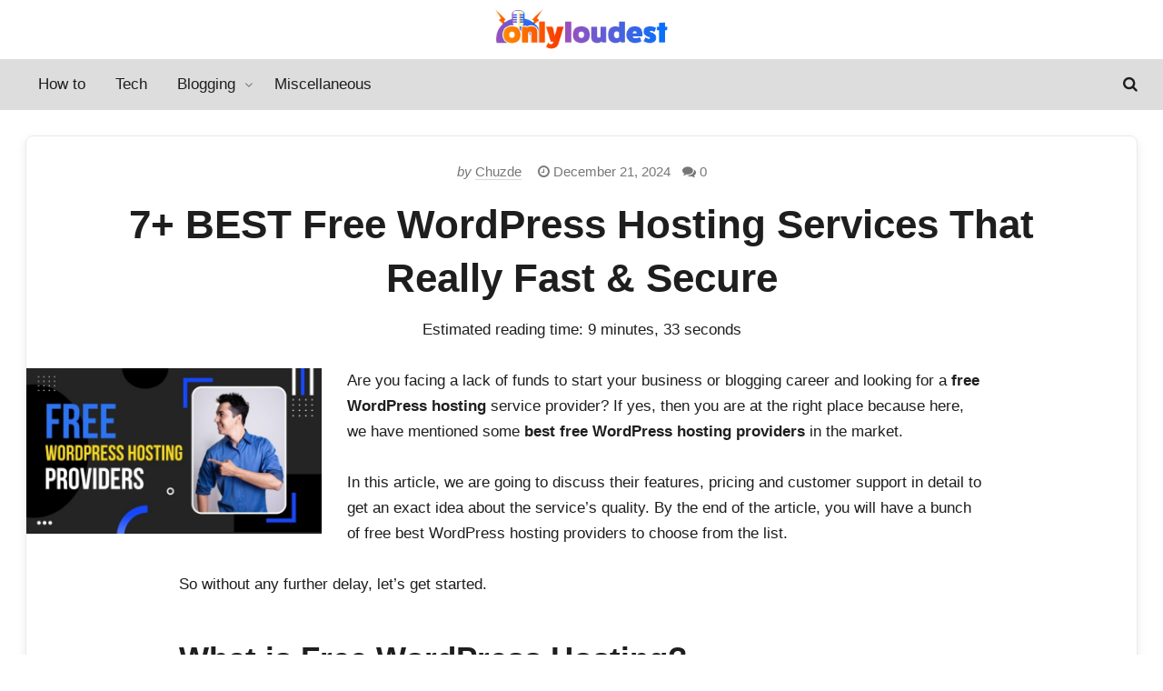

--- FILE ---
content_type: text/html; charset=UTF-8
request_url: https://onlyloudest.com/best-free-wordpress-hosting/
body_size: 19450
content:
<!DOCTYPE html>
<html lang="en-US" prefix="og: https://ogp.me/ns#">
<head>
	<meta charset="UTF-8">
	<meta name="viewport" content="width=device-width" />
	
<!-- Search Engine Optimization by Rank Math - https://rankmath.com/ -->
<title>7+ BEST Free WordPress Hosting Services That Really Fast &amp; Secure</title>
<meta name="description" content="Are you facing a lack of funds to start your business or blogging career and looking for a free WordPress hosting service provider?"/>
<meta name="robots" content="follow, index, max-snippet:-1, max-video-preview:-1, max-image-preview:large"/>
<link rel="canonical" href="https://onlyloudest.com/best-free-wordpress-hosting/" />
<meta property="og:locale" content="en_US" />
<meta property="og:type" content="article" />
<meta property="og:title" content="7+ BEST Free WordPress Hosting Services That Really Fast &amp; Secure" />
<meta property="og:description" content="Are you facing a lack of funds to start your business or blogging career and looking for a free WordPress hosting service provider?" />
<meta property="og:url" content="https://onlyloudest.com/best-free-wordpress-hosting/" />
<meta property="og:site_name" content="OnlyLoudest: It&#039;s Never Been That Simple!" />
<meta property="article:publisher" content="https://www.facebook.com/onlyloudesttips" />
<meta property="article:author" content="https://www.facebook.com/SEOnHosting" />
<meta property="article:section" content="Web Hosting" />
<meta property="og:updated_time" content="2024-12-21T12:45:39+05:30" />
<meta property="fb:admins" content="100005735020667," />
<meta property="og:image" content="https://onlyloudest.com/wp-content/uploads/2022/09/7Free-WordPress-Hosting-Providers.jpg" />
<meta property="og:image:secure_url" content="https://onlyloudest.com/wp-content/uploads/2022/09/7Free-WordPress-Hosting-Providers.jpg" />
<meta property="og:image:width" content="680" />
<meta property="og:image:height" content="380" />
<meta property="og:image:alt" content="7Free-WordPress-Hosting-Providers" />
<meta property="og:image:type" content="image/jpeg" />
<meta property="article:published_time" content="2024-12-21T12:45:37+05:30" />
<meta property="article:modified_time" content="2024-12-21T12:45:39+05:30" />
<meta name="twitter:card" content="summary_large_image" />
<meta name="twitter:title" content="7+ BEST Free WordPress Hosting Services That Really Fast &amp; Secure" />
<meta name="twitter:description" content="Are you facing a lack of funds to start your business or blogging career and looking for a free WordPress hosting service provider?" />
<meta name="twitter:site" content="@only_loudest" />
<meta name="twitter:creator" content="@only_loudest" />
<meta name="twitter:image" content="https://onlyloudest.com/wp-content/uploads/2022/09/7Free-WordPress-Hosting-Providers.jpg" />
<meta name="twitter:label1" content="Written by" />
<meta name="twitter:data1" content="Chuzde" />
<meta name="twitter:label2" content="Time to read" />
<meta name="twitter:data2" content="9 minutes" />
<script type="application/ld+json" class="rank-math-schema">{"@context":"https://schema.org","@graph":[{"@type":["Organization","Person"],"@id":"https://onlyloudest.com/#person","name":"OnlyLoudest","url":"https://onlyloudest.com","sameAs":["https://www.facebook.com/onlyloudesttips","https://twitter.com/only_loudest"],"email":"admin@onlyloudest.com","logo":{"@type":"ImageObject","@id":"https://onlyloudest.com/#logo","url":"http://onlyloudest.com/wp-content/uploads/2021/08/onlyloudest-logo-e1628320259465.png","contentUrl":"http://onlyloudest.com/wp-content/uploads/2021/08/onlyloudest-logo-e1628320259465.png","caption":"OnlyLoudest: It's Never Been That Simple!","inLanguage":"en-US","width":"273","height":"64"},"image":{"@id":"https://onlyloudest.com/#logo"}},{"@type":"WebSite","@id":"https://onlyloudest.com/#website","url":"https://onlyloudest.com","name":"OnlyLoudest: It's Never Been That Simple!","publisher":{"@id":"https://onlyloudest.com/#person"},"inLanguage":"en-US"},{"@type":"ImageObject","@id":"https://onlyloudest.com/wp-content/uploads/2022/09/7Free-WordPress-Hosting-Providers.jpg","url":"https://onlyloudest.com/wp-content/uploads/2022/09/7Free-WordPress-Hosting-Providers.jpg","width":"680","height":"380","caption":"7Free-WordPress-Hosting-Providers","inLanguage":"en-US"},{"@type":"BreadcrumbList","@id":"https://onlyloudest.com/best-free-wordpress-hosting/#breadcrumb","itemListElement":[{"@type":"ListItem","position":"1","item":{"@id":"https://onlyloudest.com","name":"Home"}},{"@type":"ListItem","position":"2","item":{"@id":"https://onlyloudest.com/web-hosting/","name":"Web Hosting"}},{"@type":"ListItem","position":"3","item":{"@id":"https://onlyloudest.com/best-free-wordpress-hosting/","name":"7+ BEST Free WordPress Hosting Services That Really Fast &#038; Secure"}}]},{"@type":["WebPage","FAQPage"],"@id":"https://onlyloudest.com/best-free-wordpress-hosting/#webpage","url":"https://onlyloudest.com/best-free-wordpress-hosting/","name":"7+ BEST Free WordPress Hosting Services That Really Fast &amp; Secure","datePublished":"2024-12-21T12:45:37+05:30","dateModified":"2024-12-21T12:45:39+05:30","isPartOf":{"@id":"https://onlyloudest.com/#website"},"primaryImageOfPage":{"@id":"https://onlyloudest.com/wp-content/uploads/2022/09/7Free-WordPress-Hosting-Providers.jpg"},"inLanguage":"en-US","breadcrumb":{"@id":"https://onlyloudest.com/best-free-wordpress-hosting/#breadcrumb"},"mainEntity":[{"@type":"Question","url":"https://onlyloudest.com/best-free-wordpress-hosting/#faq-question-1662445255580","name":"Is free WordPress Hosting secure?","acceptedAnswer":{"@type":"Answer","text":"That totally depends upon which service provider you choose \u2014\u00a0 we did a deep analysis and found the above-mentioned service provider as the most secure and reliable one."}},{"@type":"Question","url":"https://onlyloudest.com/best-free-wordpress-hosting/#faq-question-1662445267128","name":"Is free web Hosting really free?","acceptedAnswer":{"@type":"Answer","text":"Yes, we have listed only those companies that were providing genuinely free WordPress hosting services in the market so that you don\u2019t have to pay any hidden charges.\u00a0"}},{"@type":"Question","url":"https://onlyloudest.com/best-free-wordpress-hosting/#faq-question-1662445284365","name":"How free web hosting is different from paid web hosting","acceptedAnswer":{"@type":"Answer","text":"First of all, the most common difference that anyone can easily interpret is the free services. Still, free WordPress hosting has limited resources, which may not let you enjoy a better and high-speed hosting experience; paid web hosting doesn\u2019t. It comes with loaded and premium features.\u00a0"}},{"@type":"Question","url":"https://onlyloudest.com/best-free-wordpress-hosting/#faq-question-1662445311373","name":"Which is better, GoogieHost, Hostinger or InfinirtyFree?","acceptedAnswer":{"@type":"Answer","text":"If you are confused about which service provider to choose, we would like to mention that you can go with any of the mentioned companies because we listed them by analyzing their services in depth.\u00a0<br>But still, if you want a specific suggestion, we recommend you to go with GoogieHost since it uses the latest NVMe SSD storage; you can expect a better performance.\u00a0\u00a0\u00a0\u00a0\u00a0\u00a0"}}]},{"@type":"Person","@id":"https://onlyloudest.com/best-free-wordpress-hosting/#author","name":"Chuzde","image":{"@type":"ImageObject","@id":"https://secure.gravatar.com/avatar/1a5b03c67b5ba1d2e92fec8e58ee9e17d934860c34d56218bbfe3ca9a654c218?s=96&amp;d=mm&amp;r=g","url":"https://secure.gravatar.com/avatar/1a5b03c67b5ba1d2e92fec8e58ee9e17d934860c34d56218bbfe3ca9a654c218?s=96&amp;d=mm&amp;r=g","caption":"Chuzde","inLanguage":"en-US"}},{"@type":"BlogPosting","headline":"7+ BEST Free WordPress Hosting Services That Really Fast &amp; Secure","keywords":"Free WordPress Hosting","datePublished":"2024-12-21T12:45:37+05:30","dateModified":"2024-12-21T12:45:39+05:30","articleSection":"Web Hosting","author":{"@id":"https://onlyloudest.com/best-free-wordpress-hosting/#author","name":"Chuzde"},"publisher":{"@id":"https://onlyloudest.com/#person"},"description":"Are you facing a lack of funds to start your business or blogging career and looking for a free WordPress hosting service provider? If yes, then you are at the right place because here, we have mentioned some best free WordPress hosting providers in the market.&nbsp;","name":"7+ BEST Free WordPress Hosting Services That Really Fast &amp; Secure","@id":"https://onlyloudest.com/best-free-wordpress-hosting/#richSnippet","isPartOf":{"@id":"https://onlyloudest.com/best-free-wordpress-hosting/#webpage"},"image":{"@id":"https://onlyloudest.com/wp-content/uploads/2022/09/7Free-WordPress-Hosting-Providers.jpg"},"inLanguage":"en-US","mainEntityOfPage":{"@id":"https://onlyloudest.com/best-free-wordpress-hosting/#webpage"}}]}</script>
<!-- /Rank Math WordPress SEO plugin -->

<link rel="alternate" type="application/rss+xml" title="OnlyLoudest: It&#039;s Never Been That Simple! &raquo; 7+ BEST Free WordPress Hosting Services That Really Fast &#038; Secure Comments Feed" href="https://onlyloudest.com/best-free-wordpress-hosting/feed/" />
<link rel="alternate" title="oEmbed (JSON)" type="application/json+oembed" href="https://onlyloudest.com/wp-json/oembed/1.0/embed?url=https%3A%2F%2Fonlyloudest.com%2Fbest-free-wordpress-hosting%2F" />
<link rel="alternate" title="oEmbed (XML)" type="text/xml+oembed" href="https://onlyloudest.com/wp-json/oembed/1.0/embed?url=https%3A%2F%2Fonlyloudest.com%2Fbest-free-wordpress-hosting%2F&#038;format=xml" />
<link rel="preload" href="https://onlyloudest.com/wp-content/themes/marketers-delight/lib/assets/icons/md.woff" as="font" type="font/woff2" crossorigin>
<style id='wp-img-auto-sizes-contain-inline-css' type='text/css'>
img:is([sizes=auto i],[sizes^="auto," i]){contain-intrinsic-size:3000px 1500px}
/*# sourceURL=wp-img-auto-sizes-contain-inline-css */
</style>
<style id='wp-block-library-inline-css' type='text/css'>
:root{--wp-block-synced-color:#7a00df;--wp-block-synced-color--rgb:122,0,223;--wp-bound-block-color:var(--wp-block-synced-color);--wp-editor-canvas-background:#ddd;--wp-admin-theme-color:#007cba;--wp-admin-theme-color--rgb:0,124,186;--wp-admin-theme-color-darker-10:#006ba1;--wp-admin-theme-color-darker-10--rgb:0,107,160.5;--wp-admin-theme-color-darker-20:#005a87;--wp-admin-theme-color-darker-20--rgb:0,90,135;--wp-admin-border-width-focus:2px}@media (min-resolution:192dpi){:root{--wp-admin-border-width-focus:1.5px}}.wp-element-button{cursor:pointer}:root .has-very-light-gray-background-color{background-color:#eee}:root .has-very-dark-gray-background-color{background-color:#313131}:root .has-very-light-gray-color{color:#eee}:root .has-very-dark-gray-color{color:#313131}:root .has-vivid-green-cyan-to-vivid-cyan-blue-gradient-background{background:linear-gradient(135deg,#00d084,#0693e3)}:root .has-purple-crush-gradient-background{background:linear-gradient(135deg,#34e2e4,#4721fb 50%,#ab1dfe)}:root .has-hazy-dawn-gradient-background{background:linear-gradient(135deg,#faaca8,#dad0ec)}:root .has-subdued-olive-gradient-background{background:linear-gradient(135deg,#fafae1,#67a671)}:root .has-atomic-cream-gradient-background{background:linear-gradient(135deg,#fdd79a,#004a59)}:root .has-nightshade-gradient-background{background:linear-gradient(135deg,#330968,#31cdcf)}:root .has-midnight-gradient-background{background:linear-gradient(135deg,#020381,#2874fc)}:root{--wp--preset--font-size--normal:16px;--wp--preset--font-size--huge:42px}.has-regular-font-size{font-size:1em}.has-larger-font-size{font-size:2.625em}.has-normal-font-size{font-size:var(--wp--preset--font-size--normal)}.has-huge-font-size{font-size:var(--wp--preset--font-size--huge)}.has-text-align-center{text-align:center}.has-text-align-left{text-align:left}.has-text-align-right{text-align:right}.has-fit-text{white-space:nowrap!important}#end-resizable-editor-section{display:none}.aligncenter{clear:both}.items-justified-left{justify-content:flex-start}.items-justified-center{justify-content:center}.items-justified-right{justify-content:flex-end}.items-justified-space-between{justify-content:space-between}.screen-reader-text{border:0;clip-path:inset(50%);height:1px;margin:-1px;overflow:hidden;padding:0;position:absolute;width:1px;word-wrap:normal!important}.screen-reader-text:focus{background-color:#ddd;clip-path:none;color:#444;display:block;font-size:1em;height:auto;left:5px;line-height:normal;padding:15px 23px 14px;text-decoration:none;top:5px;width:auto;z-index:100000}html :where(.has-border-color){border-style:solid}html :where([style*=border-top-color]){border-top-style:solid}html :where([style*=border-right-color]){border-right-style:solid}html :where([style*=border-bottom-color]){border-bottom-style:solid}html :where([style*=border-left-color]){border-left-style:solid}html :where([style*=border-width]){border-style:solid}html :where([style*=border-top-width]){border-top-style:solid}html :where([style*=border-right-width]){border-right-style:solid}html :where([style*=border-bottom-width]){border-bottom-style:solid}html :where([style*=border-left-width]){border-left-style:solid}html :where(img[class*=wp-image-]){height:auto;max-width:100%}:where(figure){margin:0 0 1em}html :where(.is-position-sticky){--wp-admin--admin-bar--position-offset:var(--wp-admin--admin-bar--height,0px)}@media screen and (max-width:600px){html :where(.is-position-sticky){--wp-admin--admin-bar--position-offset:0px}}

/*# sourceURL=wp-block-library-inline-css */
</style><style id='wp-block-button-inline-css' type='text/css'>
.wp-block-button__link{align-content:center;box-sizing:border-box;cursor:pointer;display:inline-block;height:100%;text-align:center;word-break:break-word}.wp-block-button__link.aligncenter{text-align:center}.wp-block-button__link.alignright{text-align:right}:where(.wp-block-button__link){border-radius:9999px;box-shadow:none;padding:calc(.667em + 2px) calc(1.333em + 2px);text-decoration:none}.wp-block-button[style*=text-decoration] .wp-block-button__link{text-decoration:inherit}.wp-block-buttons>.wp-block-button.has-custom-width{max-width:none}.wp-block-buttons>.wp-block-button.has-custom-width .wp-block-button__link{width:100%}.wp-block-buttons>.wp-block-button.has-custom-font-size .wp-block-button__link{font-size:inherit}.wp-block-buttons>.wp-block-button.wp-block-button__width-25{width:calc(25% - var(--wp--style--block-gap, .5em)*.75)}.wp-block-buttons>.wp-block-button.wp-block-button__width-50{width:calc(50% - var(--wp--style--block-gap, .5em)*.5)}.wp-block-buttons>.wp-block-button.wp-block-button__width-75{width:calc(75% - var(--wp--style--block-gap, .5em)*.25)}.wp-block-buttons>.wp-block-button.wp-block-button__width-100{flex-basis:100%;width:100%}.wp-block-buttons.is-vertical>.wp-block-button.wp-block-button__width-25{width:25%}.wp-block-buttons.is-vertical>.wp-block-button.wp-block-button__width-50{width:50%}.wp-block-buttons.is-vertical>.wp-block-button.wp-block-button__width-75{width:75%}.wp-block-button.is-style-squared,.wp-block-button__link.wp-block-button.is-style-squared{border-radius:0}.wp-block-button.no-border-radius,.wp-block-button__link.no-border-radius{border-radius:0!important}:root :where(.wp-block-button .wp-block-button__link.is-style-outline),:root :where(.wp-block-button.is-style-outline>.wp-block-button__link){border:2px solid;padding:.667em 1.333em}:root :where(.wp-block-button .wp-block-button__link.is-style-outline:not(.has-text-color)),:root :where(.wp-block-button.is-style-outline>.wp-block-button__link:not(.has-text-color)){color:currentColor}:root :where(.wp-block-button .wp-block-button__link.is-style-outline:not(.has-background)),:root :where(.wp-block-button.is-style-outline>.wp-block-button__link:not(.has-background)){background-color:initial;background-image:none}
/*# sourceURL=https://onlyloudest.com/wp-includes/blocks/button/style.min.css */
</style>
<style id='wp-block-heading-inline-css' type='text/css'>
h1:where(.wp-block-heading).has-background,h2:where(.wp-block-heading).has-background,h3:where(.wp-block-heading).has-background,h4:where(.wp-block-heading).has-background,h5:where(.wp-block-heading).has-background,h6:where(.wp-block-heading).has-background{padding:1.25em 2.375em}h1.has-text-align-left[style*=writing-mode]:where([style*=vertical-lr]),h1.has-text-align-right[style*=writing-mode]:where([style*=vertical-rl]),h2.has-text-align-left[style*=writing-mode]:where([style*=vertical-lr]),h2.has-text-align-right[style*=writing-mode]:where([style*=vertical-rl]),h3.has-text-align-left[style*=writing-mode]:where([style*=vertical-lr]),h3.has-text-align-right[style*=writing-mode]:where([style*=vertical-rl]),h4.has-text-align-left[style*=writing-mode]:where([style*=vertical-lr]),h4.has-text-align-right[style*=writing-mode]:where([style*=vertical-rl]),h5.has-text-align-left[style*=writing-mode]:where([style*=vertical-lr]),h5.has-text-align-right[style*=writing-mode]:where([style*=vertical-rl]),h6.has-text-align-left[style*=writing-mode]:where([style*=vertical-lr]),h6.has-text-align-right[style*=writing-mode]:where([style*=vertical-rl]){rotate:180deg}
/*# sourceURL=https://onlyloudest.com/wp-includes/blocks/heading/style.min.css */
</style>
<style id='wp-block-image-inline-css' type='text/css'>
.wp-block-image>a,.wp-block-image>figure>a{display:inline-block}.wp-block-image img{box-sizing:border-box;height:auto;max-width:100%;vertical-align:bottom}@media not (prefers-reduced-motion){.wp-block-image img.hide{visibility:hidden}.wp-block-image img.show{animation:show-content-image .4s}}.wp-block-image[style*=border-radius] img,.wp-block-image[style*=border-radius]>a{border-radius:inherit}.wp-block-image.has-custom-border img{box-sizing:border-box}.wp-block-image.aligncenter{text-align:center}.wp-block-image.alignfull>a,.wp-block-image.alignwide>a{width:100%}.wp-block-image.alignfull img,.wp-block-image.alignwide img{height:auto;width:100%}.wp-block-image .aligncenter,.wp-block-image .alignleft,.wp-block-image .alignright,.wp-block-image.aligncenter,.wp-block-image.alignleft,.wp-block-image.alignright{display:table}.wp-block-image .aligncenter>figcaption,.wp-block-image .alignleft>figcaption,.wp-block-image .alignright>figcaption,.wp-block-image.aligncenter>figcaption,.wp-block-image.alignleft>figcaption,.wp-block-image.alignright>figcaption{caption-side:bottom;display:table-caption}.wp-block-image .alignleft{float:left;margin:.5em 1em .5em 0}.wp-block-image .alignright{float:right;margin:.5em 0 .5em 1em}.wp-block-image .aligncenter{margin-left:auto;margin-right:auto}.wp-block-image :where(figcaption){margin-bottom:1em;margin-top:.5em}.wp-block-image.is-style-circle-mask img{border-radius:9999px}@supports ((-webkit-mask-image:none) or (mask-image:none)) or (-webkit-mask-image:none){.wp-block-image.is-style-circle-mask img{border-radius:0;-webkit-mask-image:url('data:image/svg+xml;utf8,<svg viewBox="0 0 100 100" xmlns="http://www.w3.org/2000/svg"><circle cx="50" cy="50" r="50"/></svg>');mask-image:url('data:image/svg+xml;utf8,<svg viewBox="0 0 100 100" xmlns="http://www.w3.org/2000/svg"><circle cx="50" cy="50" r="50"/></svg>');mask-mode:alpha;-webkit-mask-position:center;mask-position:center;-webkit-mask-repeat:no-repeat;mask-repeat:no-repeat;-webkit-mask-size:contain;mask-size:contain}}:root :where(.wp-block-image.is-style-rounded img,.wp-block-image .is-style-rounded img){border-radius:9999px}.wp-block-image figure{margin:0}.wp-lightbox-container{display:flex;flex-direction:column;position:relative}.wp-lightbox-container img{cursor:zoom-in}.wp-lightbox-container img:hover+button{opacity:1}.wp-lightbox-container button{align-items:center;backdrop-filter:blur(16px) saturate(180%);background-color:#5a5a5a40;border:none;border-radius:4px;cursor:zoom-in;display:flex;height:20px;justify-content:center;opacity:0;padding:0;position:absolute;right:16px;text-align:center;top:16px;width:20px;z-index:100}@media not (prefers-reduced-motion){.wp-lightbox-container button{transition:opacity .2s ease}}.wp-lightbox-container button:focus-visible{outline:3px auto #5a5a5a40;outline:3px auto -webkit-focus-ring-color;outline-offset:3px}.wp-lightbox-container button:hover{cursor:pointer;opacity:1}.wp-lightbox-container button:focus{opacity:1}.wp-lightbox-container button:focus,.wp-lightbox-container button:hover,.wp-lightbox-container button:not(:hover):not(:active):not(.has-background){background-color:#5a5a5a40;border:none}.wp-lightbox-overlay{box-sizing:border-box;cursor:zoom-out;height:100vh;left:0;overflow:hidden;position:fixed;top:0;visibility:hidden;width:100%;z-index:100000}.wp-lightbox-overlay .close-button{align-items:center;cursor:pointer;display:flex;justify-content:center;min-height:40px;min-width:40px;padding:0;position:absolute;right:calc(env(safe-area-inset-right) + 16px);top:calc(env(safe-area-inset-top) + 16px);z-index:5000000}.wp-lightbox-overlay .close-button:focus,.wp-lightbox-overlay .close-button:hover,.wp-lightbox-overlay .close-button:not(:hover):not(:active):not(.has-background){background:none;border:none}.wp-lightbox-overlay .lightbox-image-container{height:var(--wp--lightbox-container-height);left:50%;overflow:hidden;position:absolute;top:50%;transform:translate(-50%,-50%);transform-origin:top left;width:var(--wp--lightbox-container-width);z-index:9999999999}.wp-lightbox-overlay .wp-block-image{align-items:center;box-sizing:border-box;display:flex;height:100%;justify-content:center;margin:0;position:relative;transform-origin:0 0;width:100%;z-index:3000000}.wp-lightbox-overlay .wp-block-image img{height:var(--wp--lightbox-image-height);min-height:var(--wp--lightbox-image-height);min-width:var(--wp--lightbox-image-width);width:var(--wp--lightbox-image-width)}.wp-lightbox-overlay .wp-block-image figcaption{display:none}.wp-lightbox-overlay button{background:none;border:none}.wp-lightbox-overlay .scrim{background-color:#fff;height:100%;opacity:.9;position:absolute;width:100%;z-index:2000000}.wp-lightbox-overlay.active{visibility:visible}@media not (prefers-reduced-motion){.wp-lightbox-overlay.active{animation:turn-on-visibility .25s both}.wp-lightbox-overlay.active img{animation:turn-on-visibility .35s both}.wp-lightbox-overlay.show-closing-animation:not(.active){animation:turn-off-visibility .35s both}.wp-lightbox-overlay.show-closing-animation:not(.active) img{animation:turn-off-visibility .25s both}.wp-lightbox-overlay.zoom.active{animation:none;opacity:1;visibility:visible}.wp-lightbox-overlay.zoom.active .lightbox-image-container{animation:lightbox-zoom-in .4s}.wp-lightbox-overlay.zoom.active .lightbox-image-container img{animation:none}.wp-lightbox-overlay.zoom.active .scrim{animation:turn-on-visibility .4s forwards}.wp-lightbox-overlay.zoom.show-closing-animation:not(.active){animation:none}.wp-lightbox-overlay.zoom.show-closing-animation:not(.active) .lightbox-image-container{animation:lightbox-zoom-out .4s}.wp-lightbox-overlay.zoom.show-closing-animation:not(.active) .lightbox-image-container img{animation:none}.wp-lightbox-overlay.zoom.show-closing-animation:not(.active) .scrim{animation:turn-off-visibility .4s forwards}}@keyframes show-content-image{0%{visibility:hidden}99%{visibility:hidden}to{visibility:visible}}@keyframes turn-on-visibility{0%{opacity:0}to{opacity:1}}@keyframes turn-off-visibility{0%{opacity:1;visibility:visible}99%{opacity:0;visibility:visible}to{opacity:0;visibility:hidden}}@keyframes lightbox-zoom-in{0%{transform:translate(calc((-100vw + var(--wp--lightbox-scrollbar-width))/2 + var(--wp--lightbox-initial-left-position)),calc(-50vh + var(--wp--lightbox-initial-top-position))) scale(var(--wp--lightbox-scale))}to{transform:translate(-50%,-50%) scale(1)}}@keyframes lightbox-zoom-out{0%{transform:translate(-50%,-50%) scale(1);visibility:visible}99%{visibility:visible}to{transform:translate(calc((-100vw + var(--wp--lightbox-scrollbar-width))/2 + var(--wp--lightbox-initial-left-position)),calc(-50vh + var(--wp--lightbox-initial-top-position))) scale(var(--wp--lightbox-scale));visibility:hidden}}
/*# sourceURL=https://onlyloudest.com/wp-includes/blocks/image/style.min.css */
</style>
<style id='wp-block-list-inline-css' type='text/css'>
ol,ul{box-sizing:border-box}:root :where(.wp-block-list.has-background){padding:1.25em 2.375em}
/*# sourceURL=https://onlyloudest.com/wp-includes/blocks/list/style.min.css */
</style>
<style id='wp-block-buttons-inline-css' type='text/css'>
.wp-block-buttons{box-sizing:border-box}.wp-block-buttons.is-vertical{flex-direction:column}.wp-block-buttons.is-vertical>.wp-block-button:last-child{margin-bottom:0}.wp-block-buttons>.wp-block-button{display:inline-block;margin:0}.wp-block-buttons.is-content-justification-left{justify-content:flex-start}.wp-block-buttons.is-content-justification-left.is-vertical{align-items:flex-start}.wp-block-buttons.is-content-justification-center{justify-content:center}.wp-block-buttons.is-content-justification-center.is-vertical{align-items:center}.wp-block-buttons.is-content-justification-right{justify-content:flex-end}.wp-block-buttons.is-content-justification-right.is-vertical{align-items:flex-end}.wp-block-buttons.is-content-justification-space-between{justify-content:space-between}.wp-block-buttons.aligncenter{text-align:center}.wp-block-buttons:not(.is-content-justification-space-between,.is-content-justification-right,.is-content-justification-left,.is-content-justification-center) .wp-block-button.aligncenter{margin-left:auto;margin-right:auto;width:100%}.wp-block-buttons[style*=text-decoration] .wp-block-button,.wp-block-buttons[style*=text-decoration] .wp-block-button__link{text-decoration:inherit}.wp-block-buttons.has-custom-font-size .wp-block-button__link{font-size:inherit}.wp-block-buttons .wp-block-button__link{width:100%}.wp-block-button.aligncenter{text-align:center}
/*# sourceURL=https://onlyloudest.com/wp-includes/blocks/buttons/style.min.css */
</style>
<style id='wp-block-paragraph-inline-css' type='text/css'>
.is-small-text{font-size:.875em}.is-regular-text{font-size:1em}.is-large-text{font-size:2.25em}.is-larger-text{font-size:3em}.has-drop-cap:not(:focus):first-letter{float:left;font-size:8.4em;font-style:normal;font-weight:100;line-height:.68;margin:.05em .1em 0 0;text-transform:uppercase}body.rtl .has-drop-cap:not(:focus):first-letter{float:none;margin-left:.1em}p.has-drop-cap.has-background{overflow:hidden}:root :where(p.has-background){padding:1.25em 2.375em}:where(p.has-text-color:not(.has-link-color)) a{color:inherit}p.has-text-align-left[style*="writing-mode:vertical-lr"],p.has-text-align-right[style*="writing-mode:vertical-rl"]{rotate:180deg}
/*# sourceURL=https://onlyloudest.com/wp-includes/blocks/paragraph/style.min.css */
</style>
<style id='global-styles-inline-css' type='text/css'>
:root{--wp--preset--aspect-ratio--square: 1;--wp--preset--aspect-ratio--4-3: 4/3;--wp--preset--aspect-ratio--3-4: 3/4;--wp--preset--aspect-ratio--3-2: 3/2;--wp--preset--aspect-ratio--2-3: 2/3;--wp--preset--aspect-ratio--16-9: 16/9;--wp--preset--aspect-ratio--9-16: 9/16;--wp--preset--color--black: #000000;--wp--preset--color--cyan-bluish-gray: #abb8c3;--wp--preset--color--white: #FFFFFF;--wp--preset--color--pale-pink: #f78da7;--wp--preset--color--vivid-red: #cf2e2e;--wp--preset--color--luminous-vivid-orange: #ff6900;--wp--preset--color--luminous-vivid-amber: #fcb900;--wp--preset--color--light-green-cyan: #7bdcb5;--wp--preset--color--vivid-green-cyan: #00d084;--wp--preset--color--pale-cyan-blue: #8ed1fc;--wp--preset--color--vivid-cyan-blue: #0693e3;--wp--preset--color--vivid-purple: #9b51e0;--wp--preset--color--primary: #AE2525;--wp--preset--color--secondary: #3E3E3E;--wp--preset--color--tertiary: #DDDDDD;--wp--preset--color--action: #EDF6FD;--wp--preset--color--accent: #FFFBCC;--wp--preset--color--text: #1E1E1E;--wp--preset--color--text-sec: #777777;--wp--preset--color--links: #AE2525;--wp--preset--color--button: #22A340;--wp--preset--color--button-sec: #999999;--wp--preset--gradient--vivid-cyan-blue-to-vivid-purple: linear-gradient(135deg,rgb(6,147,227) 0%,rgb(155,81,224) 100%);--wp--preset--gradient--light-green-cyan-to-vivid-green-cyan: linear-gradient(135deg,rgb(122,220,180) 0%,rgb(0,208,130) 100%);--wp--preset--gradient--luminous-vivid-amber-to-luminous-vivid-orange: linear-gradient(135deg,rgb(252,185,0) 0%,rgb(255,105,0) 100%);--wp--preset--gradient--luminous-vivid-orange-to-vivid-red: linear-gradient(135deg,rgb(255,105,0) 0%,rgb(207,46,46) 100%);--wp--preset--gradient--very-light-gray-to-cyan-bluish-gray: linear-gradient(135deg,rgb(238,238,238) 0%,rgb(169,184,195) 100%);--wp--preset--gradient--cool-to-warm-spectrum: linear-gradient(135deg,rgb(74,234,220) 0%,rgb(151,120,209) 20%,rgb(207,42,186) 40%,rgb(238,44,130) 60%,rgb(251,105,98) 80%,rgb(254,248,76) 100%);--wp--preset--gradient--blush-light-purple: linear-gradient(135deg,rgb(255,206,236) 0%,rgb(152,150,240) 100%);--wp--preset--gradient--blush-bordeaux: linear-gradient(135deg,rgb(254,205,165) 0%,rgb(254,45,45) 50%,rgb(107,0,62) 100%);--wp--preset--gradient--luminous-dusk: linear-gradient(135deg,rgb(255,203,112) 0%,rgb(199,81,192) 50%,rgb(65,88,208) 100%);--wp--preset--gradient--pale-ocean: linear-gradient(135deg,rgb(255,245,203) 0%,rgb(182,227,212) 50%,rgb(51,167,181) 100%);--wp--preset--gradient--electric-grass: linear-gradient(135deg,rgb(202,248,128) 0%,rgb(113,206,126) 100%);--wp--preset--gradient--midnight: linear-gradient(135deg,rgb(2,3,129) 0%,rgb(40,116,252) 100%);--wp--preset--font-size--small: 13px;--wp--preset--font-size--medium: 20px;--wp--preset--font-size--large: 36px;--wp--preset--font-size--x-large: 42px;--wp--preset--spacing--20: 0.44rem;--wp--preset--spacing--30: 0.67rem;--wp--preset--spacing--40: 1rem;--wp--preset--spacing--50: 1.5rem;--wp--preset--spacing--60: 2.25rem;--wp--preset--spacing--70: 3.38rem;--wp--preset--spacing--80: 5.06rem;--wp--preset--shadow--natural: 6px 6px 9px rgba(0, 0, 0, 0.2);--wp--preset--shadow--deep: 12px 12px 50px rgba(0, 0, 0, 0.4);--wp--preset--shadow--sharp: 6px 6px 0px rgba(0, 0, 0, 0.2);--wp--preset--shadow--outlined: 6px 6px 0px -3px rgb(255, 255, 255), 6px 6px rgb(0, 0, 0);--wp--preset--shadow--crisp: 6px 6px 0px rgb(0, 0, 0);}:where(.is-layout-flex){gap: 0.5em;}:where(.is-layout-grid){gap: 0.5em;}body .is-layout-flex{display: flex;}.is-layout-flex{flex-wrap: wrap;align-items: center;}.is-layout-flex > :is(*, div){margin: 0;}body .is-layout-grid{display: grid;}.is-layout-grid > :is(*, div){margin: 0;}:where(.wp-block-columns.is-layout-flex){gap: 2em;}:where(.wp-block-columns.is-layout-grid){gap: 2em;}:where(.wp-block-post-template.is-layout-flex){gap: 1.25em;}:where(.wp-block-post-template.is-layout-grid){gap: 1.25em;}.has-black-color{color: var(--wp--preset--color--black) !important;}.has-cyan-bluish-gray-color{color: var(--wp--preset--color--cyan-bluish-gray) !important;}.has-white-color{color: var(--wp--preset--color--white) !important;}.has-pale-pink-color{color: var(--wp--preset--color--pale-pink) !important;}.has-vivid-red-color{color: var(--wp--preset--color--vivid-red) !important;}.has-luminous-vivid-orange-color{color: var(--wp--preset--color--luminous-vivid-orange) !important;}.has-luminous-vivid-amber-color{color: var(--wp--preset--color--luminous-vivid-amber) !important;}.has-light-green-cyan-color{color: var(--wp--preset--color--light-green-cyan) !important;}.has-vivid-green-cyan-color{color: var(--wp--preset--color--vivid-green-cyan) !important;}.has-pale-cyan-blue-color{color: var(--wp--preset--color--pale-cyan-blue) !important;}.has-vivid-cyan-blue-color{color: var(--wp--preset--color--vivid-cyan-blue) !important;}.has-vivid-purple-color{color: var(--wp--preset--color--vivid-purple) !important;}.has-black-background-color{background-color: var(--wp--preset--color--black) !important;}.has-cyan-bluish-gray-background-color{background-color: var(--wp--preset--color--cyan-bluish-gray) !important;}.has-white-background-color{background-color: var(--wp--preset--color--white) !important;}.has-pale-pink-background-color{background-color: var(--wp--preset--color--pale-pink) !important;}.has-vivid-red-background-color{background-color: var(--wp--preset--color--vivid-red) !important;}.has-luminous-vivid-orange-background-color{background-color: var(--wp--preset--color--luminous-vivid-orange) !important;}.has-luminous-vivid-amber-background-color{background-color: var(--wp--preset--color--luminous-vivid-amber) !important;}.has-light-green-cyan-background-color{background-color: var(--wp--preset--color--light-green-cyan) !important;}.has-vivid-green-cyan-background-color{background-color: var(--wp--preset--color--vivid-green-cyan) !important;}.has-pale-cyan-blue-background-color{background-color: var(--wp--preset--color--pale-cyan-blue) !important;}.has-vivid-cyan-blue-background-color{background-color: var(--wp--preset--color--vivid-cyan-blue) !important;}.has-vivid-purple-background-color{background-color: var(--wp--preset--color--vivid-purple) !important;}.has-black-border-color{border-color: var(--wp--preset--color--black) !important;}.has-cyan-bluish-gray-border-color{border-color: var(--wp--preset--color--cyan-bluish-gray) !important;}.has-white-border-color{border-color: var(--wp--preset--color--white) !important;}.has-pale-pink-border-color{border-color: var(--wp--preset--color--pale-pink) !important;}.has-vivid-red-border-color{border-color: var(--wp--preset--color--vivid-red) !important;}.has-luminous-vivid-orange-border-color{border-color: var(--wp--preset--color--luminous-vivid-orange) !important;}.has-luminous-vivid-amber-border-color{border-color: var(--wp--preset--color--luminous-vivid-amber) !important;}.has-light-green-cyan-border-color{border-color: var(--wp--preset--color--light-green-cyan) !important;}.has-vivid-green-cyan-border-color{border-color: var(--wp--preset--color--vivid-green-cyan) !important;}.has-pale-cyan-blue-border-color{border-color: var(--wp--preset--color--pale-cyan-blue) !important;}.has-vivid-cyan-blue-border-color{border-color: var(--wp--preset--color--vivid-cyan-blue) !important;}.has-vivid-purple-border-color{border-color: var(--wp--preset--color--vivid-purple) !important;}.has-vivid-cyan-blue-to-vivid-purple-gradient-background{background: var(--wp--preset--gradient--vivid-cyan-blue-to-vivid-purple) !important;}.has-light-green-cyan-to-vivid-green-cyan-gradient-background{background: var(--wp--preset--gradient--light-green-cyan-to-vivid-green-cyan) !important;}.has-luminous-vivid-amber-to-luminous-vivid-orange-gradient-background{background: var(--wp--preset--gradient--luminous-vivid-amber-to-luminous-vivid-orange) !important;}.has-luminous-vivid-orange-to-vivid-red-gradient-background{background: var(--wp--preset--gradient--luminous-vivid-orange-to-vivid-red) !important;}.has-very-light-gray-to-cyan-bluish-gray-gradient-background{background: var(--wp--preset--gradient--very-light-gray-to-cyan-bluish-gray) !important;}.has-cool-to-warm-spectrum-gradient-background{background: var(--wp--preset--gradient--cool-to-warm-spectrum) !important;}.has-blush-light-purple-gradient-background{background: var(--wp--preset--gradient--blush-light-purple) !important;}.has-blush-bordeaux-gradient-background{background: var(--wp--preset--gradient--blush-bordeaux) !important;}.has-luminous-dusk-gradient-background{background: var(--wp--preset--gradient--luminous-dusk) !important;}.has-pale-ocean-gradient-background{background: var(--wp--preset--gradient--pale-ocean) !important;}.has-electric-grass-gradient-background{background: var(--wp--preset--gradient--electric-grass) !important;}.has-midnight-gradient-background{background: var(--wp--preset--gradient--midnight) !important;}.has-small-font-size{font-size: var(--wp--preset--font-size--small) !important;}.has-medium-font-size{font-size: var(--wp--preset--font-size--medium) !important;}.has-large-font-size{font-size: var(--wp--preset--font-size--large) !important;}.has-x-large-font-size{font-size: var(--wp--preset--font-size--x-large) !important;}
/*# sourceURL=global-styles-inline-css */
</style>
<style id='core-block-supports-inline-css' type='text/css'>
.wp-container-core-buttons-is-layout-16018d1d{justify-content:center;}
/*# sourceURL=core-block-supports-inline-css */
</style>

<style id='classic-theme-styles-inline-css' type='text/css'>
/*! This file is auto-generated */
.wp-block-button__link{color:#fff;background-color:#32373c;border-radius:9999px;box-shadow:none;text-decoration:none;padding:calc(.667em + 2px) calc(1.333em + 2px);font-size:1.125em}.wp-block-file__button{background:#32373c;color:#fff;text-decoration:none}
/*# sourceURL=/wp-includes/css/classic-themes.min.css */
</style>
<link rel='stylesheet' id='affiliate-block-fontawesome-css' href='https://onlyloudest.com/wp-content/plugins/affiliatebooster-blocks/dist/assets/fontawesome/css/all.min.css?ver=6.9' type='text/css' media='all' />
<style id='affiliate-block-fontawesome-inline-css' type='text/css'>
[id*=affiliate-style], [id*=affiliate-style] *{box-sizing: border-box} [id*=affiliate-style] img{max-width: 100%}
/*# sourceURL=affiliate-block-fontawesome-inline-css */
</style>
<link rel='stylesheet' id='surl-lasso-lite-css' href='https://onlyloudest.com/wp-content/plugins/simple-urls/admin/assets/css/lasso-lite.css?ver=1765169409' type='text/css' media='all' />
<link rel='stylesheet' id='marketers-delight-css' href='https://onlyloudest.com/wp-content/themes/marketers-delight/style.css?ver=25090314' type='text/css' media='all' />
<link rel="https://api.w.org/" href="https://onlyloudest.com/wp-json/" /><link rel="alternate" title="JSON" type="application/json" href="https://onlyloudest.com/wp-json/wp/v2/posts/124892" /><link rel="stylesheet" href="https://cdnjs.cloudflare.com/ajax/libs/font-awesome/7.0.0/css/all.min.css"/>
<!-- Google tag (gtag.js) -->
<script async src="https://www.googletagmanager.com/gtag/js?id=G-31QG21QJ8L" type="1dbc4a1256fbf52a3786cb70-text/javascript"></script>
<script type="1dbc4a1256fbf52a3786cb70-text/javascript">
  window.dataLayer = window.dataLayer || [];
  function gtag(){dataLayer.push(arguments);}
  gtag('js', new Date());

  gtag('config', 'G-31QG21QJ8L');
</script>
<link rel="alternate" type="application/rss+xml" title="OnlyLoudest: It&#039;s Never Been That Simple! Feed" href="https://onlyloudest.com/feed/"><link rel="icon" href="https://onlyloudest.com/wp-content/uploads/2023/01/cropped-cropped-onlyloudest-32x32.png" sizes="32x32" />
<link rel="icon" href="https://onlyloudest.com/wp-content/uploads/2023/01/cropped-cropped-onlyloudest-192x192.png" sizes="192x192" />
<link rel="apple-touch-icon" href="https://onlyloudest.com/wp-content/uploads/2023/01/cropped-cropped-onlyloudest-180x180.png" />
<meta name="msapplication-TileImage" content="https://onlyloudest.com/wp-content/uploads/2023/01/cropped-cropped-onlyloudest-270x270.png" />
		<style type="text/css" id="wp-custom-css">
			#menu-footer-menu, #menu-top-post {
    display: flex;
    flex-direction: column;
	  padding:0px;
	  margin-left: 0px;
}
#menu-footer-menu .menu-item a , #menu-top-post .menu-item a {
	padding: 0px;
}
.loop-default.style-default .post-box {
    background-color: transparent;
    box-shadow: none;
}
#footer .inner .col1 #text-4 {
	margin-bottom: 15px;
} 
#footer .inner .col1 #heateor_sss_follow-3 {
	margin-bottom: 15px;
} 
#heateor_sss_follow-3 a {
	margin: 0 5px;
}
body {
	background-color: #ffffff;
}
/* Post Box Card Style */
.post-box {
	padding: 25px 0px;
  border: 1px solid #eaeaea;
  border-radius: 8px;
  box-shadow: 0 4px 12px rgba(0,0,0,0.08);
}

#rank-math-faq .rank-math-list .rank-math-list-item{
	padding: 15px 20px 15px;
	box-shadow: 0 0 8px #d1d8dd, 0 0 40px #fff;
    margin-bottom: 2.8rem;
    border-radius: 5px;
}
#rank-math-faq .rank-math-list .rank-math-list-item .rank-math-question {
	border-bottom: 1px solid #f0f4f8;
}

/* PP */

		</style>
		</head>
<body class="wp-singular post-template-default single single-post postid-124892 wp-custom-logo wp-theme-marketers-delight">


	<header id="header" class="header header-simple">

		
		<div class="inner">

			
			<div class="header-wrap">

				<div class="header-logo">

			<p class="logo">
							<a href="https://onlyloudest.com/" class="site-logo" title="OnlyLoudest: It&#039;s Never Been That Simple!" rel="home"><img width="273" height="64" src="https://onlyloudest.com/wp-content/uploads/2019/12/onlyloudest-logo-small.png" class="custom-logo-link" alt="" decoding="async" srcset="https://onlyloudest.com/wp-content/uploads/2019/12/onlyloudest-logo-small.png 273w, https://onlyloudest.com/wp-content/uploads/2019/12/onlyloudest-logo-small-96x23.png 96w, https://onlyloudest.com/wp-content/uploads/2019/12/onlyloudest-logo-small-150x35.png 150w" sizes="(max-width: 273px) 100vw, 273px" /></a>
								</p>
	
	
	
</div>
				
				<div class="header-triggers">
					<div class="beacon on beacon-trigger">
    <a id="beacon_trigger" class="beacon-status" href="#"></a>
    	    <span class="beacon-pulse"></span>
        </div>				</div>

			</div>

			
		</div>

		
	</header>


	<nav id="main_menu" class="main-menu">
	<div class="inner">

		<div class="main-menu-triggers main-menu-triggers-2 clear">

							<span class="menu-trigger menu-trigger-menu" data-menu-trigger="menu">
					<i class="md-icon-menu"></i> <span class="menu-trigger-text">Primary Menu</span>
				</span>
			
			
							<span class="menu-trigger menu-trigger-search" data-menu-trigger="search">
					<i class="md-icon-search"></i> <span class="menu-trigger-text">Search</span>
				</span>
			
			
			
		</div>

		<div class="main-menu-side">

			
							<form role="search" method="get" class="menu-content menu-search" action="https://onlyloudest.com/">
	<span class="menu-trigger md-icon-search" data-menu-trigger="search"></span>
	<div class="main-menu-search">
		<input type="search" id="main_menu_search_input" class="search-input" placeholder="To search, type and hit enter&hellip;" value="" name="s" id="s" />
		<button type="submit" class="search-submit md-icon-search" id="searchsubmit"></button>
	</div>
</form>			
			
		</div>

					<ul id="menu-primary-menu" class="menu menu-content menu-main"><li id="menu-item-1000264390" class="menu-item menu-item-type-taxonomy menu-item-object-category menu-item-1000264390"><a href="https://onlyloudest.com/how-to/" itemprop="url"><span class="menu-item-title" itemprop="name">How to</span></a></li>
<li id="menu-item-1000269679" class="menu-item menu-item-type-taxonomy menu-item-object-category menu-item-1000269679"><a href="https://onlyloudest.com/tech/" itemprop="url"><span class="menu-item-title" itemprop="name">Tech</span></a></li>
<li id="menu-item-1000264389" class="menu-item menu-item-type-taxonomy menu-item-object-category menu-item-has-children menu-item-1000264389"><a href="https://onlyloudest.com/blogging/" itemprop="url"><span class="menu-item-title" itemprop="name">Blogging</span></a><span class="menu-toggle" data-menu-toggle="menu-item-1000264389"></span>
<ul class="sub-menu">
	<li id="menu-item-1000269684" class="menu-item menu-item-type-taxonomy menu-item-object-category menu-item-1000269684"><a href="https://onlyloudest.com/internet/" itemprop="url"><span class="menu-item-title" itemprop="name">Internet</span></a></li>
	<li id="menu-item-1000264393" class="menu-item menu-item-type-taxonomy menu-item-object-category menu-item-1000264393"><a href="https://onlyloudest.com/reviews/" itemprop="url"><span class="menu-item-title" itemprop="name">Reviews</span></a></li>
	<li id="menu-item-1000266390" class="menu-item menu-item-type-taxonomy menu-item-object-category menu-item-1000266390"><a href="https://onlyloudest.com/ai/" itemprop="url"><span class="menu-item-title" itemprop="name">AI</span></a></li>
	<li id="menu-item-1000264397" class="menu-item menu-item-type-taxonomy menu-item-object-category current-post-ancestor current-menu-parent current-post-parent menu-item-1000264397"><a href="https://onlyloudest.com/web-hosting/" itemprop="url"><span class="menu-item-title" itemprop="name">Web Hosting</span></a></li>
</ul>
</li>
<li id="menu-item-1000264392" class="menu-item menu-item-type-taxonomy menu-item-object-category menu-item-1000264392"><a href="https://onlyloudest.com/miscellaneous/" itemprop="url"><span class="menu-item-title" itemprop="name">Miscellaneous</span></a></li>
</ul>		
	</div>
</nav>
	<div id="content_box" class="content-box content-full style-minimal loop-default format">
		<div class="inner">
				<div id="content" class="content">
									<article id="post_124892" class="post has-post-thumbnail category-web-hosting post-box">
	<header class="content-headline">

	
	<div class="content-inner">

		<div class="byline">
										<span class="byline-author byline-item">
							<em>by</em>
			<span class="author vcard mr-small">
				<a href="https://onlyloudest.com/author/chuzde/" rel="author"><span class="byline-author-name fn" itemprop="name">Chuzde</span></a>
			</span>
													</span>
				<span class="byline-date byline-item">
		<i class="md-icon-clock"></i> <time datetime="2024-12-21T12:45:37+05:30" itemprop="datePublished">December 21, 2024</time>
			</span>


										<span class="byline-comments byline-item byline-icon"><a href="https://onlyloudest.com/best-free-wordpress-hosting/#respond"><i class="md-icon-chat"></i> 0 <span class="byline-comments-label">comments</span></a></span>
					</div>
					<h1 class="headline entry-title">7+ BEST Free WordPress Hosting Services That Really Fast &#038; Secure</h1>
		
		<span class="reading-time">Estimated reading time: 9 minutes, 33 seconds</span>
	</div>

	
</header><div class="content-text">
	<div id="the_content" class="content-inner">
							
	<div class="featured-image image-left alignleft wrap" >

		
			<img width="325" height="182" src="https://onlyloudest.com/wp-content/uploads/2022/09/7Free-WordPress-Hosting-Providers.jpg" class="attachment-md-image size-md-image wp-post-image" alt="7Free-WordPress-Hosting-Providers" decoding="async" fetchpriority="high" srcset="https://onlyloudest.com/wp-content/uploads/2022/09/7Free-WordPress-Hosting-Providers.jpg 680w, https://onlyloudest.com/wp-content/uploads/2022/09/7Free-WordPress-Hosting-Providers-150x84.jpg 150w" sizes="(max-width: 325px) 100vw, 325px" title="7+ BEST Free WordPress Hosting Services That Really Fast &amp; Secure">
		
							
		
	</div>


							
<p>Are you facing a lack of funds to start your business or blogging career and looking for a <strong>free WordPress hosting</strong> service provider? If yes, then you are at the right place because here, we have mentioned some <strong>best free WordPress hosting providers</strong> in the market.&nbsp;</p>



<p>In this article, we are going to discuss their features, pricing and customer support in detail to get an exact idea about the service’s quality. By the end of the article, you will have a bunch of free best WordPress hosting providers to choose from the list.&nbsp;</p>



<p>So without any further delay, let’s get started.&nbsp;</p>



<h2 class="wp-block-heading">What is Free WordPress Hosting?</h2>



<p>Nowadays, it has become very easy to create a website with WordPress; whether you are a blogger or running a business, WordPress has many elegant themes compatible with all types of niches.&nbsp;</p>



<p>However hosting WordPress websites on a normal server may not provide you with the optimum performance, which is why hosting on a WordPress-optimised server is recommended to get affordability and <strong>high performance</strong>.&nbsp;</p>



<p>When the website is hosted on a WordPress optimized server, then it is commonly known as WordPress hosting, and many service providers offer it for free.&nbsp;</p>



<h2 class="wp-block-heading">BEST Free WordPress Hosting with cPanel in 2025</h2>



<p>Here is the list of the <strong>best free WordPress service providers</strong>, which we have filtered out after analyzing their services and features in detail.&nbsp;</p>



<h3 class="wp-block-heading"><strong>1. GoogieHost</strong></h3>



<p>Get your WordPress website hosted on the internet with a reliable server and features at GoogieHost, and the best part is that <strong>you don’t have to pay even a single penny for its services</strong>.</p>



<p>It primarily focuses on the provide you services as easily as possible. For example, it provides DirectAdmin as the control panel, which is very easy to use and user-friendly.&nbsp;&nbsp;</p>



<p>GoogieHost is one of the <strong>market&#8217;s leading free WordPress hosting service providers</strong>. All thanks to the amazing features that are included with the hosting.&nbsp;</p>


<div class="wp-block-image">
<figure class="aligncenter size-full"><img decoding="async" width="1572" height="786" src="https://onlyloudest.com/wp-content/uploads/2023/05/free-wordpress-hosting-googiehost.jpg" alt="7+ BEST Free WordPress Hosting Services That Really Fast &amp; Secure" class="wp-image-1000264823" title="7+ BEST Free WordPress Hosting Services That Really Fast &amp; Secure" srcset="https://onlyloudest.com/wp-content/uploads/2023/05/free-wordpress-hosting-googiehost.jpg 1572w, https://onlyloudest.com/wp-content/uploads/2023/05/free-wordpress-hosting-googiehost-150x75.jpg 150w, https://onlyloudest.com/wp-content/uploads/2023/05/free-wordpress-hosting-googiehost-1536x768.jpg 1536w" sizes="(max-width: 1572px) 100vw, 1572px" /></figure>
</div>


<h4 class="wp-block-heading">Pricing</h4>



<p>Even though GoogieHost provides you with free services. It also has a paid plan where you get premium services. We have attached the screenshot of its plans below.&nbsp;</p>


<div class="wp-block-image">
<figure class="aligncenter size-full"><img decoding="async" width="1020" height="570" src="https://onlyloudest.com/wp-content/uploads/2023/05/free-wordpress-hosting-googiehost-pricing.png" alt="7+ BEST Free WordPress Hosting Services That Really Fast &amp; Secure" class="wp-image-1000264825" title="7+ BEST Free WordPress Hosting Services That Really Fast &amp; Secure" srcset="https://onlyloudest.com/wp-content/uploads/2023/05/free-wordpress-hosting-googiehost-pricing.png 1020w, https://onlyloudest.com/wp-content/uploads/2023/05/free-wordpress-hosting-googiehost-pricing-150x84.png 150w, https://onlyloudest.com/wp-content/uploads/2023/05/free-wordpress-hosting-googiehost-pricing-680x380.png 680w" sizes="(max-width: 1020px) 100vw, 1020px" /></figure>
</div>


<h4 class="wp-block-heading">Features</h4>



<p>In this section, we have mentioned some of the key features to understand whether their services are genuine and reliable or not.&nbsp;</p>



<ul class="wp-block-list">
<li>Free SSL certificate</li>



<li>Easy-to-use control panel</li>



<li>99% Uptime guarantee</li>



<li>Latest and Fast NVMe SSD storage&nbsp;</li>



<li>Free business email&nbsp;</li>



<li>Free FTP account&nbsp;</li>



<li>Cloudflare protection.&nbsp;&nbsp;</li>
</ul>



<h4 class="wp-block-heading">Customer Support</h4>



<p>To connect to GoogieHost, you can use the mentioned mode and get instant solutions to your problems.&nbsp;</p>



<ul class="wp-block-list">
<li>Ticket&nbsp;</li>



<li>Email&nbsp;</li>



<li>Knowledge base&nbsp;</li>
</ul>



<div class="wp-block-buttons is-content-justification-center is-layout-flex wp-container-core-buttons-is-layout-16018d1d wp-block-buttons-is-layout-flex">
<div class="wp-block-button is-style-fill"><a class="wp-block-button__link has-luminous-vivid-orange-background-color has-background wp-element-button" href="https://onlyloudest.com/go/googiehost"  rel="noreferrer noopener">Try GoogieHost</a></div>
</div>



<h3 class="wp-block-heading"><strong>2. WordPress</strong></h3>



<p>WordPress is often primarily used for creating websites. It simplifies how you create the website by allowing you to just <strong>drag and drop the elements and create your dynamic website</strong>.</p>


<div class="wp-block-image">
<figure class="aligncenter size-full"><img loading="lazy" decoding="async" width="1020" height="570" src="https://onlyloudest.com/wp-content/uploads/2023/05/wordpress-hosting-wordpress.jpg" alt="7+ BEST Free WordPress Hosting Services That Really Fast &amp; Secure" class="wp-image-1000264826" title="7+ BEST Free WordPress Hosting Services That Really Fast &amp; Secure" srcset="https://onlyloudest.com/wp-content/uploads/2023/05/wordpress-hosting-wordpress.jpg 1020w, https://onlyloudest.com/wp-content/uploads/2023/05/wordpress-hosting-wordpress-150x84.jpg 150w, https://onlyloudest.com/wp-content/uploads/2023/05/wordpress-hosting-wordpress-680x380.jpg 680w" sizes="auto, (max-width: 1020px) 100vw, 1020px" /></figure>
</div>


<p>But apart from that, it can also host your website without charging you even a single buck, and you can also connect your custom domain even though you have an option to use the free domain, something like this “<strong><em>yourname. wordpress.com”</em></strong></p>



<h4 class="wp-block-heading">Pricing</h4>



<p><strong>WordPress doesn’t charge any money</strong> for your web hosting; it is free to use without any restrictions or limitations.&nbsp;</p>



<h4 class="wp-block-heading">Features</h4>



<ul class="wp-block-list">
<li>Free SSL certificate&nbsp;</li>



<li>Completely secure domain and hosting&nbsp;</li>



<li>Easy to use&nbsp;</li>



<li>Free Domain&nbsp;</li>



<li>Unlimited bandwidth&nbsp;</li>
</ul>



<h4 class="wp-block-heading">Customer Support</h4>



<p>You can connect to the WordPress support team via mentioned modes.&nbsp;</p>



<ul class="wp-block-list">
<li>Ticket&nbsp;</li>



<li>Forums&nbsp;</li>



<li>Knowledge base&nbsp;</li>



<li>Email&nbsp;</li>
</ul>



<div class="wp-block-buttons is-content-justification-center is-layout-flex wp-container-core-buttons-is-layout-16018d1d wp-block-buttons-is-layout-flex">
<div class="wp-block-button is-style-fill"><a class="wp-block-button__link has-luminous-vivid-orange-background-color has-background wp-element-button" href="https://wordpress.com/" target="_blank" rel="noreferrer noopener">Try WordPress</a></div>
</div>



<h3 class="wp-block-heading">&nbsp;AwardSpace</h3>



<p>Established in 2003, AwardSpace aims to share your vision and help your business to grow with its reliable and free WordPress hosting.&nbsp;</p>


<div class="wp-block-image">
<figure class="aligncenter size-full"><img loading="lazy" decoding="async" width="1837" height="760" src="https://onlyloudest.com/wp-content/uploads/2023/05/awardspace-free-wordress-hosting-1.jpg" alt="7+ BEST Free WordPress Hosting Services That Really Fast &amp; Secure" class="wp-image-1000264828" title="7+ BEST Free WordPress Hosting Services That Really Fast &amp; Secure" srcset="https://onlyloudest.com/wp-content/uploads/2023/05/awardspace-free-wordress-hosting-1.jpg 1837w, https://onlyloudest.com/wp-content/uploads/2023/05/awardspace-free-wordress-hosting-1-150x62.jpg 150w, https://onlyloudest.com/wp-content/uploads/2023/05/awardspace-free-wordress-hosting-1-1536x635.jpg 1536w" sizes="auto, (max-width: 1837px) 100vw, 1837px" /></figure>
</div>


<p>In their free plans, you will get many amazing features like 99.9% uptime,<strong> 24*7 customer support</strong> and access to host two websites at a time. In addition, you can also go with their premium plans to get upgraded features and optimum performance.&nbsp;</p>



<h4 class="wp-block-heading">Pricing</h4>



<p>Even though AwardSpace provides you with free plans, you can also check for premium features. Below we have attached the screenshot of their plans:</p>


<div class="wp-block-image">
<figure class="aligncenter size-full"><img loading="lazy" decoding="async" width="1581" height="748" src="https://onlyloudest.com/wp-content/uploads/2023/05/pricing-and-plans-of-awardspace-1.jpg" alt="7+ BEST Free WordPress Hosting Services That Really Fast &amp; Secure" class="wp-image-1000264830" title="7+ BEST Free WordPress Hosting Services That Really Fast &amp; Secure" srcset="https://onlyloudest.com/wp-content/uploads/2023/05/pricing-and-plans-of-awardspace-1.jpg 1581w, https://onlyloudest.com/wp-content/uploads/2023/05/pricing-and-plans-of-awardspace-1-150x71.jpg 150w, https://onlyloudest.com/wp-content/uploads/2023/05/pricing-and-plans-of-awardspace-1-1536x727.jpg 1536w" sizes="auto, (max-width: 1581px) 100vw, 1581px" /></figure>
</div>


<h4 class="wp-block-heading">Features</h4>



<p>Here we have some of its key features to check whether their services are genuine or not.&nbsp;</p>



<ul class="wp-block-list">
<li>No activation fee</li>



<li>Free SSL certificate</li>



<li>Data Backup</li>



<li>Money-back guarantee</li>



<li>99.9% uptime&nbsp;</li>



<li>Data backup&nbsp;</li>



<li>Site Builder&nbsp;</li>
</ul>



<h4 class="wp-block-heading">Customer Support</h4>



<p>AwardSpace has built a dedicated team of technical experts to work 24*7 to provide you with smooth customer support and help you with an instant solution to your problems.&nbsp;</p>



<p>You can contact them via the mentioned methods.&nbsp;</p>



<ul class="wp-block-list">
<li>Live Chat&nbsp;</li>



<li>Ticket&nbsp;</li>



<li>Email&nbsp;</li>



<li>Call support&nbsp;</li>
</ul>



<div class="wp-block-buttons is-content-justification-center is-layout-flex wp-container-core-buttons-is-layout-16018d1d wp-block-buttons-is-layout-flex">
<div class="wp-block-button is-style-fill"><a class="wp-block-button__link has-luminous-vivid-orange-background-color has-background wp-element-button" href="https://onlyloudest.com/go/awardspace"  rel="noreferrer noopener">Try AwardSpace</a></div>
</div>



<h3 class="wp-block-heading">x10Hosting</h3>



<p>For the last 10 years, x10Hosting has been focusing on providing stable and <strong>high-performance web hosting services </strong>with advanced web hosting tools and flexible services.&nbsp;</p>


<div class="wp-block-image">
<figure class="aligncenter size-full"><img loading="lazy" decoding="async" width="1750" height="835" src="https://onlyloudest.com/wp-content/uploads/2023/05/x10Hosting-free-wordpress-hsoting.jpg" alt="7+ BEST Free WordPress Hosting Services That Really Fast &amp; Secure" class="wp-image-1000264831" title="7+ BEST Free WordPress Hosting Services That Really Fast &amp; Secure" srcset="https://onlyloudest.com/wp-content/uploads/2023/05/x10Hosting-free-wordpress-hsoting.jpg 1750w, https://onlyloudest.com/wp-content/uploads/2023/05/x10Hosting-free-wordpress-hsoting-150x72.jpg 150w, https://onlyloudest.com/wp-content/uploads/2023/05/x10Hosting-free-wordpress-hsoting-1536x733.jpg 1536w" sizes="auto, (max-width: 1750px) 100vw, 1750px" /></figure>
</div>


<p>It has proved itself to be a stable web hosting service provider by including amazing features like<strong> instant support</strong> upgrades and even more impressive features that we will discuss in the features section.&nbsp;</p>



<h4 class="wp-block-heading">Pricing</h4>



<p>In addition to free plans where you get one-click app installation, lightning <strong>SSD storage</strong> and much more exciting features, it also provides paid plans with premium features, as shown in the attached image.&nbsp;</p>



<h4 class="wp-block-heading">Features</h4>



<p>Let’s discuss features and understand why its services are considered to be one of the <strong>most stable free WordPress hosting services</strong> in the market.&nbsp;</p>



<ul class="wp-block-list">
<li>High performance</li>



<li>Website Builder</li>



<li>Latest hardware technology</li>



<li>One-click software installation</li>



<li>FTP manager&nbsp;</li>



<li>User-friendly control panel</li>



<li>Lightening fast SSD storage</li>
</ul>



<h4 class="wp-block-heading">Customer Support</h4>



<p>Below, we have mentioned the modes via which you can contact them and get an instant solution to your problems.&nbsp;</p>



<ul class="wp-block-list">
<li>Ticket&nbsp;</li>



<li>Mail&nbsp;</li>



<li>Discord community ( you can also ask for a solution at their discord community )</li>
</ul>



<div class="wp-block-buttons is-content-justification-center is-layout-flex wp-container-core-buttons-is-layout-16018d1d wp-block-buttons-is-layout-flex">
<div class="wp-block-button is-style-fill"><a class="wp-block-button__link has-luminous-vivid-orange-background-color has-background wp-element-button" href="https://onlyloudest.com/go/x10hosting"  rel="noreferrer noopener">Try x10Hosting</a></div>
</div>



<h3 class="wp-block-heading">ProFreehost</h3>



<p>Honestly, when we landed on ProFreeHost, the first thing that grabbed our attention was its features, Some of them that attracted us were instant setup with unmetered resources and zero set-up fees.&nbsp;</p>


<div class="wp-block-image">
<figure class="aligncenter size-full"><img loading="lazy" decoding="async" width="1513" height="765" src="https://onlyloudest.com/wp-content/uploads/2023/05/free-wordpress-hosting-by-profreehost.jpg" alt="7+ BEST Free WordPress Hosting Services That Really Fast &amp; Secure" class="wp-image-1000264832" title="7+ BEST Free WordPress Hosting Services That Really Fast &amp; Secure" srcset="https://onlyloudest.com/wp-content/uploads/2023/05/free-wordpress-hosting-by-profreehost.jpg 1513w, https://onlyloudest.com/wp-content/uploads/2023/05/free-wordpress-hosting-by-profreehost-150x76.jpg 150w" sizes="auto, (max-width: 1513px) 100vw, 1513px" /></figure>
</div>


<p>We were a little bit astonished when we saw unlimited resources in its features section, so we analysed it in depth and found that unlimited resources mean you can use the <strong>resources allocated to you without any restriction</strong> or interruptions.&nbsp;</p>



<h4 class="wp-block-heading">Pricing</h4>



<p>ProFreeHost provides you completely free of cost services with no premium plans or upgradation options.&nbsp;&nbsp;</p>



<h4 class="wp-block-heading">Features</h4>



<p>Here is an in-depth explanation of the features included in their services.&nbsp;</p>



<ul class="wp-block-list">
<li>Instant setup</li>



<li>Unmetered disk space</li>



<li>99% Uptime guarantee</li>



<li>No Forced ads</li>



<li>Unmetered bandwidth&nbsp;</li>



<li>Easy to use control panel&nbsp;</li>



<li>Intuitive website builder&nbsp;</li>
</ul>



<h4 class="wp-block-heading">Customer Support</h4>



<p>When it comes to customer support, honestly, we didn’t find it much remarkable it supports you via two modes which are mentioned down below.&nbsp;</p>



<ul class="wp-block-list">
<li>Forums&nbsp;</li>



<li>Knowledgebase&nbsp;</li>
</ul>



<div class="wp-block-buttons is-content-justification-center is-layout-flex wp-container-core-buttons-is-layout-16018d1d wp-block-buttons-is-layout-flex">
<div class="wp-block-button is-style-fill"><a class="wp-block-button__link has-luminous-vivid-orange-background-color has-background wp-element-button" href="https://onlyloudest.com/go/profreehost"  rel="noreferrer noopener">Try ProFreeHost</a></div>
</div>



<p>Here you can also find <a href="https://onlyloudest.com/free-windows-vps-rdp-hosting.html" data-type="URL" data-id="https://onlyloudest.com/free-windows-vps-rdp-hosting.html"  rel="noreferrer noopener">Free Windows VPS provider</a>.</p>



<h3 class="wp-block-heading">InfinityFree</h3>



<p>If you are looking for <strong>reliable and free WordPress hosting</strong> that must be one of the most trusted, too, then InfinityFree can be a perfect option for you.&nbsp;</p>


<div class="wp-block-image">
<figure class="aligncenter size-large"><img loading="lazy" decoding="async" width="1024" height="729" src="https://onlyloudest.com/wp-content/uploads/2023/05/free-wordpress-hosting-by-infinityfree-1024x729.jpg" alt="7+ BEST Free WordPress Hosting Services That Really Fast &amp; Secure" class="wp-image-1000264833" title="7+ BEST Free WordPress Hosting Services That Really Fast &amp; Secure"></figure>
</div>


<p>It has been serving the market for the last ten years with <strong>robust servers and high-quality services making</strong> it more trustable and reliable than the others in the market.&nbsp;</p>



<h4 class="wp-block-heading">Pricing</h4>



<p>Here in this section, we have mentioned the screenshot of their free and paid plans that will help you better understand InfinityFree.&nbsp;</p>



<h4 class="wp-block-heading">Features</h4>



<p>Let’s discuss some of its features to understand what we will get with its services.&nbsp;</p>



<ul class="wp-block-list">
<li>5 GBs of Diskspace&nbsp;</li>



<li>Unlimited hosted domain&nbsp;</li>



<li>Unlimited bandwidth&nbsp;</li>



<li>Free SSL certificates&nbsp;</li>



<li>Full DNS management</li>



<li>Full PHP mail support</li>
</ul>



<h4 class="wp-block-heading">Customer Support</h4>



<p>You can connect to them via the mentioned methods:</p>



<ul class="wp-block-list">
<li>Ticket&nbsp;</li>



<li>Email&nbsp;</li>



<li>Forums&nbsp;</li>



<li>Knowledgebase</li>
</ul>



<div class="wp-block-buttons is-content-justification-center is-layout-flex wp-container-core-buttons-is-layout-16018d1d wp-block-buttons-is-layout-flex">
<div class="wp-block-button is-style-fill"><a class="wp-block-button__link has-luminous-vivid-orange-background-color has-background wp-element-button" href="https://onlyloudest.com/go/infinityfree"  rel="noreferrer noopener">Try InfinityFree</a></div>
</div>



<h3 class="wp-block-heading">Free Hosting</h3>



<p>In addition to an intuitive site builder that allows you to create stunning websites, you get an amazing app installer with the ability to install over 300 applications with just a single click — that comes with its <strong>free WordPress hosting services</strong>.&nbsp;</p>


<div class="wp-block-image">
<figure class="aligncenter size-full"><img loading="lazy" decoding="async" width="1749" height="843" src="https://onlyloudest.com/wp-content/uploads/2023/05/free-wordpress-hosting-by-freehosting.jpg" alt="7+ BEST Free WordPress Hosting Services That Really Fast &amp; Secure" class="wp-image-1000264834" title="7+ BEST Free WordPress Hosting Services That Really Fast &amp; Secure" srcset="https://onlyloudest.com/wp-content/uploads/2023/05/free-wordpress-hosting-by-freehosting.jpg 1749w, https://onlyloudest.com/wp-content/uploads/2023/05/free-wordpress-hosting-by-freehosting-150x72.jpg 150w, https://onlyloudest.com/wp-content/uploads/2023/05/free-wordpress-hosting-by-freehosting-1536x740.jpg 1536w" sizes="auto, (max-width: 1749px) 100vw, 1749px" /></figure>
</div>


<p>You can also simply upgrade your services and feature by choosing their paid plans, which FreeHosting has made very easy to do.&nbsp;</p>



<h4 class="wp-block-heading">Pricing</h4>



<p>You can get their services by registering on their website or opting for their paid plan, which costs you around $7.99, which you can see in the image.&nbsp;</p>



<h4 class="wp-block-heading">Features</h4>



<p>Here in this, we have mentioned the features that are included in their services.&nbsp;</p>



<ul class="wp-block-list">
<li>Completely free hosting for a lifetime with no hidden charges.&nbsp;</li>



<li>One-time billed Add-ons</li>



<li>Unmetered resources.&nbsp;</li>



<li>Free site Builder&nbsp;</li>



<li>One-click app installer</li>



<li>Free SSL certificates&nbsp;</li>



<li>No setup fees&nbsp;</li>
</ul>



<h4 class="wp-block-heading">Customer Support</h4>



<p>Here is the mode via which you contact them and get your fixed your problems.&nbsp;</p>



<ul class="wp-block-list">
<li>Ticket&nbsp;</li>



<li>Email&nbsp;</li>
</ul>



<p>You can also use their knowledge base to find a solution to your problems.&nbsp;</p>



<div class="wp-block-buttons is-content-justification-center is-layout-flex wp-container-core-buttons-is-layout-16018d1d wp-block-buttons-is-layout-flex">
<div class="wp-block-button is-style-fill"><a class="wp-block-button__link has-luminous-vivid-orange-background-color has-background wp-element-button" href="https://onlyloudest.com/go/freehosting"  rel="noreferrer noopener">Try FreeHosting</a></div>
</div>



<p>Here you can also find <a href="https://onlyloudest.com/best-dmca-ignored-hosting.html"  data-type="URL" data-id="https://onlyloudest.com/best-dmca-ignored-hosting.html" rel="noreferrer noopener">best DMCA Ignored Hosting provider</a>.</p>



<h3 class="wp-block-heading">FreeHostia</h3>



<p>FreeHostia is another hosting service provider that offers free WordPress hosting services. Along with that, <strong>you will also choose their paid services for upgrades</strong>.&nbsp;</p>


<div class="wp-block-image">
<figure class="aligncenter size-full"><img loading="lazy" decoding="async" width="1870" height="781" src="https://onlyloudest.com/wp-content/uploads/2023/05/free-wordpress-hosting-by-freehostia.jpg" alt="7+ BEST Free WordPress Hosting Services That Really Fast &amp; Secure" class="wp-image-1000264835" title="7+ BEST Free WordPress Hosting Services That Really Fast &amp; Secure" srcset="https://onlyloudest.com/wp-content/uploads/2023/05/free-wordpress-hosting-by-freehostia.jpg 1870w, https://onlyloudest.com/wp-content/uploads/2023/05/free-wordpress-hosting-by-freehostia-150x63.jpg 150w, https://onlyloudest.com/wp-content/uploads/2023/05/free-wordpress-hosting-by-freehostia-1536x642.jpg 1536w" sizes="auto, (max-width: 1870px) 100vw, 1870px" /></figure>
</div>


<p>In addition to its free services, you will get SSD data caching, <strong>250 MBs of Disk space</strong> and much more exciting features that provide you with optimum performance.&nbsp;</p>



<h4 class="wp-block-heading">Pricing</h4>



<p>Here in this section, we have mentioned the screenshot of their paid plans that you can avail of as per your needs.&nbsp;</p>



<h4 class="wp-block-heading">Features</h4>



<p>Let’s discuss some of its key features to understand whether its services will be worthwhile in the long run or not.&nbsp;</p>



<ul class="wp-block-list">
<li>Share SSL IP address.</li>



<li>SSD data caching&nbsp;</li>



<li>Full DNS management&nbsp;</li>



<li>Single-click app installer&nbsp;</li>



<li>24*7 customer support&nbsp;</li>



<li>Hotlink protection&nbsp;</li>



<li>Instant account activation.&nbsp;</li>
</ul>



<h4 class="wp-block-heading">Customer Support</h4>



<p>FreeHostia provides customer via many methods mentioned in the bullet points below.&nbsp;</p>



<ul class="wp-block-list">
<li>Ticket&nbsp;</li>



<li>Video tutorials&nbsp;</li>



<li>Knowledge base&nbsp;</li>



<li>Email&nbsp;</li>
</ul>



<div class="wp-block-buttons is-content-justification-center is-layout-flex wp-container-core-buttons-is-layout-16018d1d wp-block-buttons-is-layout-flex">
<div class="wp-block-button is-style-fill"><a class="wp-block-button__link has-luminous-vivid-orange-background-color has-background wp-element-button" href="https://onlyloudest.com/go/freehostia"  rel="noreferrer noopener">Try FreeHostia</a></div>
</div>



<h2 class="wp-block-heading"><strong>FAQs: BEST Free WordPress Hosting Services</strong></h2>


<div id="rank-math-faq" class="rank-math-block">
<div class="rank-math-list ">
<div id="faq-question-1662445255580" class="rank-math-list-item">
<h4 class="rank-math-question ">Is free WordPress Hosting secure?</h4>
<div class="rank-math-answer ">

<p>That totally depends upon which service provider you choose —  we did a deep analysis and found the above-mentioned service provider as the most secure and reliable one.</p>

</div>
</div>
<div id="faq-question-1662445267128" class="rank-math-list-item">
<h4 class="rank-math-question ">Is free web Hosting really free?</h4>
<div class="rank-math-answer ">

<p>Yes, we have listed only those companies that were providing genuinely free WordPress hosting services in the market so that you don’t have to pay any hidden charges. </p>

</div>
</div>
<div id="faq-question-1662445284365" class="rank-math-list-item">
<h4 class="rank-math-question ">How free web hosting is different from paid web hosting</h4>
<div class="rank-math-answer ">

<p>First of all, the most common difference that anyone can easily interpret is the free services. Still, free WordPress hosting has limited resources, which may not let you enjoy a better and high-speed hosting experience; paid web hosting doesn’t. It comes with loaded and premium features. </p>

</div>
</div>
<div id="faq-question-1662445311373" class="rank-math-list-item">
<h4 class="rank-math-question ">Which is better, GoogieHost, Hostinger or InfinirtyFree?</h4>
<div class="rank-math-answer ">

<p>If you are confused about which service provider to choose, we would like to mention that you can go with any of the mentioned companies because we listed them by analyzing their services in depth. <br />But still, if you want a specific suggestion, we recommend you to go with GoogieHost since it uses the latest NVMe SSD storage; you can expect a better performance.      </p>

</div>
</div>
</div>
</div>


<h2 class="wp-block-heading">Conclusion&nbsp;</h2>



<p>Whether you choose <strong>free WordPress hosting</strong> or paid services, ensure that the service provider has the latest and fastest hardware technology because outdated technology can completely ruin your website’s performance.&nbsp;</p>



<p>For your convenience, we did deep research and analysis to provide you with a list of companies that are currently <strong>using the best technology to provide you with optimum performance</strong>.&nbsp;</p>



<p>We hope this article has helped you to find the best free WordPress hosting providers. If you have any queries or doubts, you can comment below — we will try to respond to you as soon as possible.&nbsp;</p>
									</div>
</div><aside id="related_posts" class="related-posts">
	<div class="content-inner block-single-tb">

		<h3 class="related-posts-title">Related Posts</h3>
	
		<div class="grid-3 columns-half columns-flex">
							<div class="col">
					<div class="related-post-inner">
						<a href="https://onlyloudest.com/best-offshore-vps-hosting/" class="related-image" rel="bookmark" title="9 Best Offshore VPS Hosting Servers in 2026,Jan &#8211; Top Picked" style="background-image:url(https://onlyloudest.com/wp-content/uploads/2023/10/Best-Offshore-Web-Hosting.jpg);"></a>
						<div class="related-post-content">
							<p><a href="https://onlyloudest.com/best-offshore-vps-hosting/">9 Best Offshore VPS Hosting Servers in 2026,Jan &#8211; Top Picked</a></p>
						</div>
					</div>
				</div>
							<div class="col">
					<div class="related-post-inner">
						<a href="https://onlyloudest.com/best-web-hosting-in-india/" class="related-image" rel="bookmark" title="7 Best Web Hosting in India that Accept UPI Payment 2026, Jan" style="background-image:url(https://onlyloudest.com/wp-content/uploads/2025/09/Best-Web-Hosting-in-India-that-Accept-UPI-Payment--600x250.jpg);"></a>
						<div class="related-post-content">
							<p><a href="https://onlyloudest.com/best-web-hosting-in-india/">7 Best Web Hosting in India that Accept UPI Payment 2026, Jan</a></p>
						</div>
					</div>
				</div>
							<div class="col">
					<div class="related-post-inner">
						<a href="https://onlyloudest.com/best-free-laravel-hosting/" class="related-image" rel="bookmark" title="Top #5 Best Free Laravel Hosting Service in 2026" style="background-image:url(https://onlyloudest.com/wp-content/uploads/2026/01/Best-Free-Laravel-Hosting-600x250.jpg);"></a>
						<div class="related-post-content">
							<p><a href="https://onlyloudest.com/best-free-laravel-hosting/">Top #5 Best Free Laravel Hosting Service in 2026</a></p>
						</div>
					</div>
				</div>
							<div class="col">
					<div class="related-post-inner">
						<a href="https://onlyloudest.com/free-windows-vps-rdp-hosting/" class="related-image" rel="bookmark" title="Free Windows VPS RDP Hosting Deals &#8211; Cheap Windows VPS Remote Desktop" style="background-image:url(https://onlyloudest.com/wp-content/uploads/2021/08/Free-Windows-VPS-RDP-Hosting-1.png);"></a>
						<div class="related-post-content">
							<p><a href="https://onlyloudest.com/free-windows-vps-rdp-hosting/">Free Windows VPS RDP Hosting Deals &#8211; Cheap Windows VPS Remote Desktop</a></p>
						</div>
					</div>
				</div>
							<div class="col">
					<div class="related-post-inner">
						<a href="https://onlyloudest.com/best-ubuntu-vps-hosting/" class="related-image" rel="bookmark" title="8 Best Ubuntu VPS Hosting in 2026, Jan" style="background-image:url(https://onlyloudest.com/wp-content/uploads/2025/09/Best-Ubuntu-VPS-Hosting-600x250.jpg);"></a>
						<div class="related-post-content">
							<p><a href="https://onlyloudest.com/best-ubuntu-vps-hosting/">8 Best Ubuntu VPS Hosting in 2026, Jan</a></p>
						</div>
					</div>
				</div>
							<div class="col">
					<div class="related-post-inner">
						<a href="https://onlyloudest.com/best-cheap-vps-hosting-india/" class="related-image" rel="bookmark" title="5 Best Cheap VPS Hosting in India in 2026,Jan" style="background-image:url(https://onlyloudest.com/wp-content/uploads/2024/01/Best-Cheapest-vps-hosting-in-india.jpg);"></a>
						<div class="related-post-content">
							<p><a href="https://onlyloudest.com/best-cheap-vps-hosting-india/">5 Best Cheap VPS Hosting in India in 2026,Jan</a></p>
						</div>
					</div>
				</div>
					</div>

	</div>
</aside>
<div id="comments" class="comments content-inner">

	
	
	<div class="comments-area">

		
	</div>

		<div id="respond" class="comment-respond">
		<h3 id="reply-title" class="comment-reply-title">Leave a Comment <small><a rel="nofollow" id="cancel-comment-reply-link" href="/best-free-wordpress-hosting/#respond" style="display:none;">Cancel</a></small></h3><form action="https://onlyloudest.com/wp-comments-post.php" method="post" id="commentform" class="comment-form"><p class="comment-form-author"><label for="author">Name <span class="required">*</span></label> <input id="author" name="author" type="text" value="" size="30" maxlength="245" autocomplete="name" required="required" /></p>
<p class="comment-form-email"><label for="email">Email <span class="required">*</span></label> <input id="email" name="email" type="text" value="" size="30" maxlength="100" autocomplete="email" required="required" /></p>
<p class="comment-form-url"><label for="url">Website</label> <input id="url" name="url" type="text" value="" size="30" maxlength="200" autocomplete="url" /></p>
<p class="comment-form-comment"><label for="comment">Comment <span class="required">*</span></label> <textarea id="comment" name="comment" cols="45" rows="8" maxlength="65525" required="required"></textarea></p>
<p class="form-submit"><input name="submit" type="submit" id="submit" class="submit" value="Post Comment" /> <input type='hidden' name='comment_post_ID' value='124892' id='comment_post_ID' />
<input type='hidden' name='comment_parent' id='comment_parent' value='0' />
</p><p style="display: none;"><input type="hidden" id="akismet_comment_nonce" name="akismet_comment_nonce" value="8dd5405e30" /></p><p style="display: none !important;" class="akismet-fields-container" data-prefix="ak_"><label>&#916;<textarea name="ak_hp_textarea" cols="45" rows="8" maxlength="100"></textarea></label><input type="hidden" id="ak_js_1" name="ak_js" value="83"/><script type="1dbc4a1256fbf52a3786cb70-text/javascript">document.getElementById( "ak_js_1" ).setAttribute( "value", ( new Date() ).getTime() );</script></p></form>	</div><!-- #respond -->
	<p class="akismet_comment_form_privacy_notice">This site uses Akismet to reduce spam. <a href="https://akismet.com/privacy/" target="_blank" rel="nofollow noopener">Learn how your comment data is processed.</a></p>
</div>	<div class="post-nav">
		<div class="content-inner">
			<p class="previous mb-half"><span>Previous Post: </span><a href="https://onlyloudest.com/shillong-teer-result/" rel="prev">Shillong TEER Result Today: [LIVE!] 1st, 2nd Round</a></p>			<p class="next"><span>Next Post: </span><a href="https://onlyloudest.com/how-to-upload-youtube-shorts/" rel="next">How to Upload YouTube Shorts</a></p>		</div>
	</div>
</article>								</div>
					</div>
	</div>

	
			<footer id="footer" class="footer format">
						<div class="inner">
					<div class="footer-columns columns-double columns-3 mb-single">
									<div class="col1 col">
					<div id="text-4" class="widget widget_text">			<div class="textwidget"><div class="footer-widget-1">
<aside id="text-22" class="widget inner-padding widget_text">
<div class="textwidget">
<p><img loading="lazy" decoding="async" class="alignnone wp-image-1000262683" src="https://onlyloudest.com/wp-content/uploads/2019/12/onlyloudest-logo-small.png" alt="" width="201" height="47" srcset="https://onlyloudest.com/wp-content/uploads/2019/12/onlyloudest-logo-small.png 273w, https://onlyloudest.com/wp-content/uploads/2019/12/onlyloudest-logo-small-96x23.png 96w, https://onlyloudest.com/wp-content/uploads/2019/12/onlyloudest-logo-small-150x35.png 150w" sizes="auto, (max-width: 201px) 100vw, 201px" />OnlyLoudest is a Web magazine for Tech Lovers, Bloggers and entrepreneurs. We always share about online marketing and blogging.</p>
</div>
</aside>
</div>
</div>
		</div><div id="text-6" class="widget widget_text">			<div class="textwidget"><p><a class="" href="https://onlyloudest.com/about/">More about us <i class="fa-solid fa-angle-right"></i></a></p>
</div>
		</div>				</div>
												<div class="col2 col">
					<div id="nav_menu-45" class="widget widget_nav_menu"><h3 class="footer-title">Useful Links</h3><div class="menu-footer-menu-container"><ul id="menu-footer-menu" class="menu"><li id="menu-item-1000268623" class="menu-item menu-item-type-post_type menu-item-object-page menu-item-1000268623"><a href="https://onlyloudest.com/about/">About</a></li>
<li id="menu-item-1000268622" class="menu-item menu-item-type-post_type menu-item-object-page menu-item-1000268622"><a href="https://onlyloudest.com/contact-us/">Contact Us</a></li>
<li id="menu-item-1000268624" class="menu-item menu-item-type-post_type menu-item-object-page menu-item-1000268624"><a href="https://onlyloudest.com/terms-conditions/">Terms &#038; Conditions</a></li>
<li id="menu-item-1000268629" class="menu-item menu-item-type-post_type menu-item-object-page menu-item-1000268629"><a href="https://onlyloudest.com/privacy-policy/">Privacy Policy</a></li>
<li id="menu-item-1000268621" class="menu-item menu-item-type-post_type menu-item-object-page menu-item-1000268621"><a href="https://onlyloudest.com/write-for-us/">Write for US</a></li>
</ul></div></div>				</div>
												<div class="col3 col">
					<div id="nav_menu-46" class="widget widget_nav_menu"><h3 class="footer-title">Popular Posts</h3><div class="menu-top-post-container"><ul id="menu-top-post" class="menu"><li id="menu-item-1000268632" class="menu-item menu-item-type-post_type menu-item-object-post menu-item-1000268632"><a href="https://onlyloudest.com/best-cloud-call-center-software/">Best Cloud Call Center Software</a></li>
<li id="menu-item-1000268633" class="menu-item menu-item-type-post_type menu-item-object-post menu-item-1000268633"><a href="https://onlyloudest.com/best-dmca-ignored-hosting/">Best DMCA Ignored Hosting</a></li>
<li id="menu-item-1000268634" class="menu-item menu-item-type-post_type menu-item-object-post menu-item-1000268634"><a href="https://onlyloudest.com/best-free-fast-web-browsers-for-pc/">Best Free Fast Web Browser</a></li>
<li id="menu-item-1000268635" class="menu-item menu-item-type-post_type menu-item-object-post menu-item-1000268635"><a href="https://onlyloudest.com/sites-to-watch-online-hollywood-movies/">Sites to Watch Online Hollywood Movies</a></li>
</ul></div></div>				</div>
						</div>
			</div>
					</footer>
	
	

<script type="speculationrules">
{"prefetch":[{"source":"document","where":{"and":[{"href_matches":"/*"},{"not":{"href_matches":["/wp-*.php","/wp-admin/*","/wp-content/uploads/*","/wp-content/*","/wp-content/plugins/*","/wp-content/themes/marketers-delight/*","/*\\?(.+)"]}},{"not":{"selector_matches":"a[rel~=\"nofollow\"]"}},{"not":{"selector_matches":".no-prefetch, .no-prefetch a"}}]},"eagerness":"conservative"}]}
</script>

				<script type="1dbc4a1256fbf52a3786cb70-text/javascript">
					(function () {
						// Prevent double-insert
						if (window.LS_AFF_IS_LOADED || window.__LS_SEQ_LOADER__) {
							return;
						}
						window.__LS_SEQ_LOADER__ = true;
						var lsSources = [
							"https:\/\/js.codedrink.com\/snippet.min.js?ver=140.20260118",
							"https:\/\/onlyloudest.com\/?ff9a845aafc8b85103a2fb27de153fde=1&ver=140.20260118"						];

						var lsScriptLoadTimeoutMs = 2500;
						var lsIndex = 0, lsTimeoutMs = lsScriptLoadTimeoutMs;

						function lsLoadNext() {
							if (window.LS_AFF_IS_LOADED || lsIndex >= lsSources.length) {
								return;
							}

							var lsUrl = lsSources[lsIndex++];
							var lsScript = document.createElement('script');
							lsScript.src = lsUrl;
							lsScript.onerror = function () {
								try { lsScript.remove(); } catch (_) {}
								if (!window.LS_AFF_IS_LOADED) lsLoadNext();
							};
							var lsTimer = setTimeout(function () {
								if (!window.LS_AFF_IS_LOADED) {
								try { lsScript.remove(); } catch (_) {}
									lsLoadNext();
								}
							}, lsTimeoutMs);
							lsScript.onload = (function (orig) {
								return function () {
									clearTimeout(lsTimer);
									if (orig) orig();
								};
							})(lsScript.onload);
							(document.head || document.documentElement).appendChild(lsScript);
						}

							lsLoadNext();
					})();
				</script>
			<script type="1dbc4a1256fbf52a3786cb70-text/javascript">
				(function(){
					var lsInitialized = false;
					function lsDoInit(detail){
						if (lsInitialized) return;
						lsInitialized = true;
						try {
							(detail && detail.init ? detail : (window.LSAFFEvents || {})).init({
								'lsid': 'ls-rcqclu3im5l7qbjcqp4hp29p8l',
								'pid': '124892',
								'ipa': '',
								'performance': '1',
								'matching': '1',
							});
						} catch (err) {
						}
					}

					var lsPollCount = 0;
					var lsMaxPollAttempts = 50;
					var lsPollTimer = null;
					function lsStartPolling() {
						if (lsPollTimer) return;
						lsPollTimer = setInterval(function(){
							if (lsInitialized) { clearInterval(lsPollTimer); return; }
							if (window.LSAFFEvents && typeof window.LSAFFEvents.init === 'function') {
									lsDoInit(window.LSAFFEvents);
									clearInterval(lsPollTimer);
								return;
							}
							lsPollCount++;
							if (lsPollCount > lsMaxPollAttempts) { // ~5s at 100ms
								clearInterval(lsPollTimer);
							}
						}, 100);
					}

					if (window.LSAFFEvents && typeof window.LSAFFEvents.init === 'function') {
						lsDoInit(window.LSAFFEvents);
					} else {
							document.addEventListener('LSAFFEventLoaded', function(e){
							lsDoInit(e.detail);
							}, { once: true });
							lsStartPolling();
					}
				})();
			</script>
					<script type="1dbc4a1256fbf52a3786cb70-text/javascript">
			document.getElementById( 'beacon_trigger' ).onclick = function( e ) {
				e.preventDefault();
				MD.toggleClass( document.getElementById( 'beacon_menu' ), 'beacon-toggle' );
				MD.removeClass( document.getElementById( 'header' ), 'has-mobile-menu' );
			};
		</script>
	<script type="1dbc4a1256fbf52a3786cb70-text/javascript" id="wpil-frontend-script-js-extra">
/* <![CDATA[ */
var wpilFrontend = {"ajaxUrl":"/wp-admin/admin-ajax.php","postId":"124892","postType":"post","openInternalInNewTab":"0","openExternalInNewTab":"1","disableClicks":"0","openLinksWithJS":"0","trackAllElementClicks":"0","clicksI18n":{"imageNoText":"Image in link: No Text","imageText":"Image Title: ","noText":"No Anchor Text Found"}};
//# sourceURL=wpil-frontend-script-js-extra
/* ]]> */
</script>
<script type="1dbc4a1256fbf52a3786cb70-text/javascript" src="https://onlyloudest.com/wp-content/plugins/link-whisper-premium/js/frontend.min.js?ver=1752341537" id="wpil-frontend-script-js"></script>
<script type="1dbc4a1256fbf52a3786cb70-text/javascript" id="marketers-delight-js-extra">
/* <![CDATA[ */
var MDJS = {"ajaxurl":"https://onlyloudest.com/wp-admin/admin-ajax.php","nonce":"600b569b63","hasAdminBar":"","userID":"0"};
//# sourceURL=marketers-delight-js-extra
/* ]]> */
</script>
<script type="1dbc4a1256fbf52a3786cb70-text/javascript" src="https://onlyloudest.com/wp-content/themes/marketers-delight/scripts.js?ver=25090314" id="marketers-delight-js"></script>
<script type="1dbc4a1256fbf52a3786cb70-text/javascript" id="marketers-delight-js-after">
/* <![CDATA[ */
	MD.mainMenu();
//# sourceURL=marketers-delight-js-after
/* ]]> */
</script>
<script type="1dbc4a1256fbf52a3786cb70-text/javascript" src="https://onlyloudest.com/wp-includes/js/comment-reply.min.js?ver=6.9" id="comment-reply-js" async="async" data-wp-strategy="async" fetchpriority="low"></script>
<script type="1dbc4a1256fbf52a3786cb70-text/javascript" id="q2w3_fixed_widget-js-extra">
/* <![CDATA[ */
var q2w3_sidebar_options = [{"sidebar":"sidebar-main","use_sticky_position":false,"margin_top":0,"margin_bottom":0,"stop_elements_selectors":"","screen_max_width":0,"screen_max_height":0,"widgets":["#recent-posts-2"]}];
//# sourceURL=q2w3_fixed_widget-js-extra
/* ]]> */
</script>
<script type="1dbc4a1256fbf52a3786cb70-text/javascript" src="https://onlyloudest.com/wp-content/plugins/q2w3-fixed-widget/js/frontend.min.js?ver=6.2.3" id="q2w3_fixed_widget-js"></script>
<script defer type="1dbc4a1256fbf52a3786cb70-text/javascript" src="https://onlyloudest.com/wp-content/plugins/akismet/_inc/akismet-frontend.js?ver=1762971440" id="akismet-frontend-js"></script>

<script src="/cdn-cgi/scripts/7d0fa10a/cloudflare-static/rocket-loader.min.js" data-cf-settings="1dbc4a1256fbf52a3786cb70-|49" defer></script><script defer src="https://static.cloudflareinsights.com/beacon.min.js/vcd15cbe7772f49c399c6a5babf22c1241717689176015" integrity="sha512-ZpsOmlRQV6y907TI0dKBHq9Md29nnaEIPlkf84rnaERnq6zvWvPUqr2ft8M1aS28oN72PdrCzSjY4U6VaAw1EQ==" data-cf-beacon='{"version":"2024.11.0","token":"b30b324391c648de8329f319457d4f31","r":1,"server_timing":{"name":{"cfCacheStatus":true,"cfEdge":true,"cfExtPri":true,"cfL4":true,"cfOrigin":true,"cfSpeedBrain":true},"location_startswith":null}}' crossorigin="anonymous"></script>
</body>
</html>

--- FILE ---
content_type: text/css
request_url: https://onlyloudest.com/wp-content/themes/marketers-delight/style.css?ver=25090314
body_size: 18785
content:
/*
	Theme Name: Marketers Delight
	Version: 5.5.8
	Author: Alex Mangini
		Description: Built on a foundation of typography and a vision to fuel powerful features with lightweight performance, Marketers Delight is your website marketing framework for now and into the future. Capture Leads with MD Optins, write and design beautiful long-form content with interactive tools, curate reading lists with the Bookshelf, and much, much more.
	Theme URI: https://marketersdelight.com/
	Author URI: https://kolakube.com/
	Text Domain: md
*/
/*------------------------------*\
	$ATTRIBUTES
\*------------------------------*/
*, *:before, *:after {
	-webkit-box-sizing: border-box;
	-moz-box-sizing: border-box;
	box-sizing: border-box;
	margin: 0;
	padding: 0;
}
@font-face {
	font-family: md-icon;
	font-display: swap;
	src: url('https://onlyloudest.com/wp-content/themes/marketers-delight/lib/assets/icons/md.woff') format('woff2');
	font-style: normal;
	font-weight: 400;
}
body {
	background-color: #F0F0F0;
	color: #1E1E1E;
	position: relative;
}
b, strong, .bold { font-weight: bold; }
i, em, .italic { font-style: italic; }
[class*="md-icon"] { display: inline-block; }
[class*="md-icon"]:before {
	display: inline-block;
	font-family: md-icon;
	font-style: normal;
	font-variant: normal;
	font-weight: 400;
	line-height: 1;
	speak: none;
	text-align: center;
	text-decoration: inherit;
	text-transform: none;
}
.md-icon.icon-data:before { content: attr(data-md-icon); }
.small {
	font-size: 0.85em;
	line-height: 1.5em;
}
.has-primary-background-color { background-color: #AE2525; }
.has-primary-color, .format .has-primary-color { color: #AE2525; }
.has-secondary-background-color { background-color: #3E3E3E; }
.has-secondary-color, .format .has-secondary-color { color: #3E3E3E; }
.has-tertiary-background-color { background-color: #DDDDDD; }
.has-tertiary-color, .format .has-tertiary-color { color: #DDDDDD; }
.has-action-background-color { background-color: #EDF6FD; }
.has-action-color, .format .has-action-color { color: #EDF6FD; }
.has-accent-background-color { background-color: #FFFBCC; }
.has-accent-color, .format .has-accent-color { color: #FFFBCC; }
.has-white-background-color { background-color: #FFFFFF; }
.has-white-color, .format .has-white-color { color: #FFFFFF; }
.has-text-background-color { background-color: #1E1E1E; }
.has-text-sec-background-color { background-color: #777777; }
.has-text-sec-color, .format .has-text-sec-color { color: #777777; }
.has-links-background-color { background-color: #AE2525; }
.has-links-color, .format .has-links-color { color: #AE2525; }
.has-button-background-color { background-color: #22A340; }
.has-button-color, .format .has-button-color { color: #22A340; }
.has-button-sec-background-color { background-color: #999999; }
.has-button-sec-color, .format .has-button-sec-color { color: #999999; }
.has-text-color.has-white-color { color: #fff; }
#cancel-comment-reply-link:before, .menu-icon a, .list-check li:before {
	display: inline-block;
	font-family: md-icon;
	font-style: normal;
	font-weight: normal;
	line-height: 1;
}
main { display: block; }
ul { list-style: square; }
p { position: relative; }
a {
	color: #AE2525;
	text-decoration: none;
}
img, a img, .size-auto, .size-full, .size-large, .size-medium, .size-thumbnail {
	height: auto;
	max-width: 100%;
	vertical-align: top;
}
iframe, video, object { max-width: 100%; }
sup { line-height: 1; }
hr {
    border: 0;
    height: 0;
    border-top: 1px solid rgba(0, 0, 0, 0.1);
    border-bottom: 1px solid rgba(255, 255, 255, 0.3);
}
pre, code {
	background-color: #ddd;
	color: #3e3e3e;
	font-family: Consolas, Monaco, Menlo, Courier, Verdana, sans-serif;
	font-size: 0.9em;
}
code a, .format code a {
	border-bottom: 0;
	color: #3e3e3e;
}
pre {
	overflow: auto;
	padding: 26px;
}
code {
	border-radius: 3px;
	padding: 2px 5px;
}
abbr, acronym {
	border-bottom: 1px dotted #777;
	cursor: help;
	text-decoration: none;
}
a abbr, a acronym { border-bottom: none; }
/*------------------------------*\
	$FORMS
\*------------------------------*/
label {
	cursor: pointer;
	display: inline-block;
	margin-bottom: 14px;
}
label.required, .required { color: #ae2525; }
input, textarea {
	font-family: inherit;
	font-size: inherit;
	line-height: inherit;
	padding: 14px;
}
input[type="text"], input[type="email"], input[type="search"], input[type="url"], input[type="password"], textarea {
	background-color: #fff;
	border-radius: 0;
	border: 1px solid #ddd;
	margin-bottom: 14px;
	position: relative;
	width: 100%;
	-webkit-appearance: none;
}
textarea {
	padding: 28px;
	width: 100%;
	-webkit-appearance: none;
}
fieldset {
	border: 1px solid rgba(0, 0, 0, 0.15);
	padding: 28px;
}
input[type="text"]:focus, input[type="email"]:focus, input[type="search"]:focus, input[type="url"]:focus, input[type="password"]:focus, textarea:focus {
	box-shadow: 0 0 5px rgba(0, 0, 0, 0.1);
	outline: none;
}
select { max-width: 100%; }
.form-input-name, .form-input-email {
	background-position: 16px center;
	background-repeat: no-repeat;
	padding-left: 45px;
}
.form-input-name { background-image: url('https://onlyloudest.com/wp-content/themes/marketers-delight/lib/assets/images/user.png'); }
.form-input-email { background-image: url('https://onlyloudest.com/wp-content/themes/marketers-delight/lib/assets/images/mail.png'); }
.email-form-title:empty, .email-form-footer:empty { display: none; }
.email-form-footer {
	clear: both;
	font-size: 0.8em;
	font-style: italic;
	line-height: 1.5em;
	text-align: center;
}
.form-input, .form-submit { width: 100%; }
.form-input, .form-submit:not(:last-child) { margin-bottom: 14px; }
.form-full .form-input { display: block; }
@media all and (min-width: 700px) {
	[class*="form-attached"] { position: relative; }
	[class*="form-attached"] .form-input {
		border-right-width: 0;
		margin-bottom: 0;
		float: left;
		width: 78%;
	}
	.form-attached-2 .form-input { width: 39%; }
	[class*="form-attached"] .form-submit {
		border-radius: 0 2px 2px 0;
		border-width: 3px 3px 3px 0;
		float: left;
		font-size: inherit;
		line-height: inherit;
		padding: 16px 7px;
		width: 22%;
	}
}
/*------------------------------*\
	$BLOCKS
\*------------------------------*/
.block { padding: 28px 56px; }
/* HALF */
.block-half, .frame { padding: 14px; }
.block-half-top { padding-top: 14px; }
.block-half-bot { padding-bottom: 14px; }
.block-half-tb {
	padding-bottom: 14px;
	padding-top: 14px;
}
.block-half-lr {
	padding-left: 14px;
	padding-right: 14px;
}
/* SINGLE */
.block-single, .tagcloud, .note, .alert { padding: 28px; }
.block-single-tb {
	padding-bottom: 28px;
	padding-top: 28px;
}
.block-single-lr {
	padding-left: 28px;
	padding-right: 28px;
}
.block-single-top, .block-full-content { padding-top: 28px; }
.block-single-bot { padding-bottom: 28px; }
/* MID */
.block-mid { padding: 42px; }
.block-mid-tb {
	padding-bottom: 42px;
	padding-top: 42px;
}
.block-mid-lr {
	padding-left: 42px;
	padding-right: 42px;
}
.block-mid-top { padding-top: 42px; }
.block-mid-bot { padding-bottom: 42px; }
/* DOUBLE */
.block-double { padding: 56px; }
.block-double-tb {
	padding-bottom: 56px;
	padding-top: 56px;
}
.block-double-lr {
	padding-left: 56px;
	padding-right: 56px;
}
.block-double-top, .block-full-top { padding-top: 56px; }
.block-double-bot, .block-full-content { padding-bottom: 56px; }
.block-double-content { padding: 28px 56px 56px; }
/* TRIPLE */
.block-triple { padding: 84px; }
.block-triple-tb {
	padding-bottom: 84px;
	padding-top: 84px;
}
.block-triple-lr {
	padding-left: 84px;
	padding-right: 84px;
}
.block-triple-top { padding-top: 84px; }
.block-triple-bot { padding-bottom: 84px; }
.block-triple-double { padding: 84px 56px; }
/* QUAD */
.block-quad { padding: 112px; }
.block-quad-tb {
	padding-bottom: 112px;
	padding-top: 112px;
}
.block-quad-lr {
	padding-left: 112px;
	padding-right: 112px;
}
.block-quad-top { padding-top: 112px; }
.block-quad-bot { padding-bottom: 112px; }
.block-full-quad {
	padding-bottom: 84px;
	padding-top: 112px;
}
/* NONE */
.pt-none { padding-top: 0; }
.pr-none { padding-right: 0; }
.pb-none { padding-bottom: 0; }
.pl-none { padding-left: 0; }
@media all and (min-width: 1224px) {
	.close-on-desktop { display: none !important; }
}
@media all and (min-width: 900px) {
	.block-full {
		padding-bottom: 56px;
		padding-top: 56px;
	}
	[class*="block-full"] {
		padding-left: 13.725490196078%;
		padding-right: 13.725490196078%;
	}
}
@media all and (max-width: 1224px) {
	.close-on-max { display: none; }
	.block-full-top { padding-top: 56px; }
}
@media all and (max-width: 900px) {
	/* TRIPLE */
	.block-full, .block-quad { padding: 84px; }
	.block-quad-tb, .block-full-quad {
		padding-bottom: 84px;
		padding-top: 84px;
	}
	.block-quad-top { padding-top: 84px; }
	.block-quad-bot { padding-bottom: 84px; }
	[class*="block-full"], .block-quad-lr {
		padding-left: 84px;
		padding-right: 84px;
	}
	/* DOUBLE */
	.block-triple, .block-triple-double { padding: 56px; }
	.block-triple-tb {
		padding-bottom: 56px;
		padding-top: 56px;
	}
	.block-triple-lr {
		padding-left: 56px;
		padding-right: 56px;
	}
	.block-triple-top { padding-top: 56px; }
	.block-triple-bot { padding-bottom: 56px; }
	/* SINGLE */
	.sidebar {
		padding-bottom: 28px;
		padding-top: 28px;
	}
}
@media all and (max-width: 700px) {
	/* SINGLE + HALF */
	.block-quad { padding: 28px 14px; }
	.block-triple, .block-triple-double, .block-double, .block-mid, .block-double-content, .block { padding: 28px; }
	.block-quad-tb, .block-triple, .block-triple-tb, .block-double-tb, .block-double {
		padding-bottom: 28px;
		padding-top: 28px;
	}
	.block-full {
		padding-bottom: 28px;
		padding-top: 28px;
	}
	.block-full-quad {
		padding-bottom: 28px;
		padding-top: 56px;
	}
	[class*="block-full"], .block-quad-lr, .block-triple, .block-triple-lr, .block-triple-double, .block-double, .block-double-content, .block-double-lr, .block-single-lr, .block, .block-single, .tagcloud, .note, .alert {
		padding-left: 14px;
		padding-right: 14px;
	}
	.block-quad-top, .block-triple-top, .block-double-top { padding-top: 28px; }
	.block-quad-bot, .block-triple-bot, .block-double-bot { padding-bottom: 28px; }
}
/*------------------------------*\
	$SPACERS
\*------------------------------*/
.mt-none { margin-top: 0 !important; }
.mr-none { margin-right: 0; }
.mb-none { margin-bottom: 0 !important; }
.ml-none { margin-left: 0; }
/* QUAD */
.mt-quad:not(:last-child) { margin-top: 112px; }
.mb-quad:not(:last-child) { margin-bottom: 112px; }
/* TRIPLE */
.mt-triple:not(:last-child) { margin-top: 84px; }
.mb-triple:not(:last-child) { margin-bottom: 84px; }
/* DOUBLE */
.mt-double { margin-top: 56px; }
.mr-double { margin-right: 56px; }
.mb-double:not(:last-child) { margin-bottom: 56px; }
/* MID */
.mt-mid { margin-top: 42px; }
.mb-mid:not(:last-child) { margin-bottom: 42px; }
/* SINGLE */
.mt-single { margin-top: 28px; }
.mr-single { margin-right: 28px; }
.mb-single:not(:last-child) { margin-bottom: 28px; }
/* HALF */
.mt-half { margin-top: 14px; }
.mr-half { margin-right: 14px; }
.mb-half:not(:last-child), .byline { margin-bottom: 14px; }
/* SMALL */
.mt-small { margin-top: 5px; }
.mr-small { margin-right: 5px; }
.mb-small:not(:last-child) { margin-bottom: 5px; }
.ml-small { margin-left: 5px; }
/* WRAPS */
@media all and (min-width: 900px) {
	.aligncenter.wrap, .alignleft.wrap, .alignfull { margin-left: -56px; }
	.aligncenter.wrap, .alignright.wrap, .alignfull { margin-right: -56px; }
	.aligncenter.wrap-small, .alignleft.wrap-small, .alignwide { margin-left: -28px; }
	.aligncenter.wrap-small, .alignlright.wrap-small, .alignwide { margin-right: -28px; }
	.content-full .aligncenter.wrap, .content-full .alignleft.wrap, .content-full .alignfull { margin-left: -18.918918918919%; }
	.content-full .aligncenter.wrap, .content-full .alignright.wrap, .content-full .alignfull { margin-right: -18.918918918919%; }
	.content-full .aligncenter.wrap-small, .content-full .alignleft.wrap-small, .content-full .alignwide { margin-left: -112px; }
	.content-full .aligncenter.wrap-small, .content-full .alignright.wrap-small, .content-full .alignwide { margin-right: -112px; }
}
@media all and (max-width: 900px) {
	/* TRIPLE */
	.mt-quad:not(:last-child) { margin-top: 84px; }
	.mb-quad:not(:last-child) { margin-bottom: 84px; }
	/* DOUBLE */
	.mt-triple:not(:last-child) { margin-top: 56px; }
	.mb-triple:not(:last-child) { margin-bottom: 56px; }
	.alignright.wrap, .alignleft.wrap, .alignfull, .aligncenter.wrap, .alignleft.wrap, .alignfull {
		margin-left: -14px;
		margin-right: -14px;
	}
}
@media all and (max-width: 800px) {
	/* DOUBLE */
	.mt-quad:not(:last-child) { margin-top: 56px; }
	.mb-quad:not(:last-child) { margin-bottom: 56px; }
	/* SINGLE */
	.mt-triple:not(:last-child) { margin-top: 28px; }
	.mb-triple:not(:last-child), .mb-double:not(:last-child) { margin-bottom: 28px; }
}
/*------------------------------*\
	$COLUMNS
\*------------------------------*/
.col { position: relative; }
@media all and (min-width: 700px) {
	.col { float: left; }
	.columns-flex:not([class*="block-"]) {
		padding-left: 5px;
		padding-right: 5px;
	}
	.columns-flex > .col {
		display: inline-block;
		float: none;
		margin-left: -5px;
		vertical-align: top;
	}
	[class*="columns-"] .col-right { float: right; }
	.width-50, .columns-2 > .col { width: 50%; }
	.columns-3 > .col { width: 33.333333333%; }
	.width-25, .columns-4 > .col { width: 25%; }
	.width-20, .columns-5 > .col { width: 20%; }
	.columns-6 > .col { width: 16.666666667%; }
	.columns-10-90 > .col2 { width: 90%; }
	.width-80, .columns-80-20 > .col1,	.columns-20-80 > .col2 { width: 80%; }
	.width-75, .columns-25-75 > .col2 { width: 75%; }
	.width-70, .columns-70-30 > .col1, .columns-30-70 > .col2 { width: 70%; }
	.width-65, .columns-65-35 > .col1, .columns-35-65 > .col2 { width: 65%; }
	.width-60, .columns-60-40 > .col1, .columns-40-60 > .col2 { width: 60%; }
	.width-55, .columns-55-45 > .col1, .columns-45-55 > .col2 { width: 55%; }
	.width-45, .columns-55-45 > .col2, .columns-45-55 > .col1 { width: 45%; }
	.width-40, .columns-60-40 > .col2, .columns-40-60 > .col1 { width: 40%; }
	.width-35, .columns-65-35 > .col2, .columns-35-65 > .col1 { width: 35%; }
	.width-30, .columns-70-30 > .col2, .columns-30-70 > .col1 { width: 30%; }
	.width-25, .columns-25-75 > .col1 { width: 25%; }
	.width-20, .columns-80-20 > .col2, .columns-20-80 > .col1 { width: 20%; }
	.columns-10-90 > .col1 { width: 10%; }
}
@media all and (min-width: 700px) {
	.columns-half { margin-left: -14px; }
	.columns-half > .col { padding-left: 14px; }
	.columns-single { margin-left: -28px; }
	.columns-single > .col { padding-left: 28px; }
	.columns-mid { margin-left: -42px; }
	.columns-mid > .col { padding-left: 42px; }
	.columns-double { margin-left: -56px; }
	.columns-double > .col { padding-left: 56px; }
	.columns-triple { margin-left: -84px; }
	.columns-triple > .col { padding-left: 84px; }
}
@media all and (max-width: 700px) {
	.col.mt-single { margin-top: 0; }
}
/*------------------------------*\
	$BUTTONS
\*------------------------------*/
input[type="submit"],
button,
.button, a.button, .button a,
.format .button {
	background-color: #22A340;
	border: 0;
	border-radius: 3px;
	box-shadow: 0 2px 4px rgba(0, 0, 0, 0.2);
	color: #FFFFFF;
	cursor: pointer;
	font-size: inherit;
	font-family: inherit;
	display: inline-block;
	font-style: normal;
	font-weight: bold;
	padding: 17px 28px;
	position: relative;
	text-align: center;
	text-transform: uppercase;
	transition: 0.3s;
	-webkit-appearance: none;
}
input[type="submit"]:hover,
button:hover,
.button:hover, a.button:hover, .button a:hover,
.format .button:hover {
	-moz-transform: translateY(1px);
	-ms-transform: translateY(1px);
	-webkit-transform: translateY(1px);
	transform: translateY(1px);
}
.button-subtext { font-weight: normal; }
.button-subtext:empty { display: none; }
/* COLORS */
.button.button-sec, a.button.button-sec,
.button.button-sec a {
	background-color: #999999;
	color: #FFFFFF;
}
button.green a, button.green a, .button.green, .button.green a { background-color: #22A340; }
button.green:hover, button.green a:hover, .button.green:hover, .button.green a:hover { background-color: #128D2E; }
.button.button-outline.green, .button.button-outline.green a, .button.button-outline.green:hover, .button.button-outline.green a:hover { background-color: transparent; border-color: #22A340; color: #22A340; }
button.orange a, button.orange a, .button.orange, .button.orange a { background-color: #f58f2a; }
button.orange:hover, button.orange a:hover, .button.orange:hover, .button.orange a:hover { background-color: #EB8928; }
.button.button-outline.orange, .button.button-outline.orange a, .button.button-outline.orange:hover, .button.button-outline.orange a:hover { background-color: transparent; border-color: #f58f2a; color: #f58f2a; }
button.yellow a, button.yellow a, .button.yellow, .button.yellow a {
	background-color: #fbcb3a;
	text-shadow: 0 2px 2px rgba(0, 0, 0, 0.2);
}
button.yellow:hover, button.yellow a:hover, .button.yellow:hover, .button.yellow a:hover { background-color: #ecb81c; }
.button.button-outline.yellow, .button.button-outline.yellow a, .button.button-outline.yellow:hover, .button.button-outline.yellow a:hover { background-color: transparent; border-color: #fbcb3a; color: #fbcb3a; }
button.red a, button.red a, .button.red, .button.red a { background-color: #ae2525; }
button.red:hover, button.red a:hover, .button.red:hover, .button.red a:hover { background-color: #9C2121; }
.button.button-outline.red, .button.button-outline.red a, .button.button-outline.red:hover, .button.button-outline.red a:hover { background-color: transparent; border-color: #ae2525; color: #ae2525; }
button.blue a, button.blue a, .button.blue, .button.blue a { background-color: #299efd; }
button.blue:hover, button.blue a:hover, .button.blue:hover, .button.blue a:hover { background-color: #2389dc; }
.button.button-outline.blue, .button.button-outline.blue a, .button.button-outline.blue:hover, .button.button-outline.blue a:hover { background-color: transparent; border-color: #299efd; color: #299efd; }
button.purple a, button.purple a, .button.purple, .button.purple a { background-color: #9850f7; }
button.purple:hover, button.purple a:hover, .button.purple:hover, .button.purple a:hover { background-color: #803cd8; }
.button.button-outline.purple, .button.button-outline.purple a, .button.button-outline.purple:hover, .button.button-outline.purple a:hover { background-color: transparent; border-color: #9850f7; color: #9850f7; }
button.gray a, button.gray a, .button.gray, .button.gray a { background-color: #999; }
button.gray:hover, button.gray a:hover, .button.gray:hover, .button.gray a:hover { background-color: #666; }
.button.button-outline.gray, .button.button-outline.gray a, .button.button-outline.gray:hover, .button.button-outline.gray a:hover { background-color: transparent; border-color: #999; color: #999; }
button.white a, button.white a, .button.white, .button.white a { background-color: #fff; color: #1e1e1e; }
button.white:hover, button.white a:hover, .button.white:hover, .button.white a:hover { background-color: #eee; }
.button.button-outline.white, .button.button-outline.white a, .button.button-outline.white:hover, .button.button-outline.white a:hover { background-color: transparent; border-color: #fff; color: #fff; }
button.dark a, button.dark a, .button.dark, .button.dark a { background-color: #2e2e2e; }
button.dark:hover, button.dark a:hover, .button.dark:hover, .button.dark a:hover { background-color: #1e1e1e; }
.button.button-outline.dark, .button.button-outline.dark a, .button.button-outline.dark:hover, .button.button-outline.dark a:hover { background-color: transparent; border-color: #2e2e2e; color: #2e2e2e; }
/* SIZES */
.button.button-small {
	font-size: 16px;
	padding: 10px 15px;
}
.button.button-large {
	font-size: 1.4em;
	padding: 28px 42px;
}
.button-text {
	font-size: 24px;
	line-height: 36px;
}
/* OUTLINE */
.button.button-outline, .button.button-outline:hover {
	background-color: transparent;
	border: 3px solid #22A340;
	border-bottom-width: 3px;
	border-radius: 7px;
	color: #22A340;
}
.menu .button.button-outline a { background-color: transparent; }
/* ARROW */
.button.button-arrow:after,
.button.button-arrow.button-text:after,
.menu .button-arrow a:after,
.woocommerce ul.products li.product .button:after {
	content: '\e80f';
	display: inline-block;
	font-family: 'md-icon';
	margin-left: 13px;
	-o-transition: 0.3s;
	-ms-transition: 0.3s;
	-moz-transition: 0.3s;
	-webkit-transition: 0.3s;
	transition: 0.3s;
}
.button.button-arrow:hover:after,
.button.button-arrow.button-text:after,
.menu .button-arrow a:hover:after,
.woocommerce ul.products li.product .button:after {
	-moz-transform: translateX(4px);
	-ms-transform: translateX(4px);
	-webkit-transform: translateX(4px);
	transform: translateX(4px);
}
.menu .button-arrow:after { display: none; }
/* BADGE */
.button.button-badge {
	border-bottom: 0;
	border-radius: 0 2px 2px 0;
	padding-right: 84px;
	position: relative;
}
.button.button-badge .badge {
	border-radius: 0 2px 2px 0;
	font-size: 20px;
	height: 100%;
	padding: 16px;
	position: absolute;
		top: 0;
		right: 0;
}
/* QUERIES */
@media all and (min-width: 700px) {
	.button + .button { margin-left: 14px; }
}
@media all and (max-width: 700px) {
	.button, button, input[type="submit"] {
		display: block;
		width: 100%;
	}
	.button + .button { margin-top: 14px; }
}
/*------------------------------*\
	$HELPERS
\*------------------------------*/
/* BODY */
body {
	font-size: 17px;
	font-family: Helvetica Neue, Helvetica, Arial, sans-serif;
	font-weight: normal;
	line-height: 28px;
}
	@media all and (max-width: 900px) {
		body {
			font-size: 16px;
			line-height: 26px;
		}
	}
	@media all and (max-width: 700px) {
		body {
			font-size: 15px;
			line-height: 24px;
		}
	}
/* HEADLINES */
.huge-title, .huge-text {
	font-size: 66px;
	line-height: 81px;
}
.huge-title {
	font-weight: bold;
}
h1, .large-title, .large-text {
	font-size: 44px;
	line-height: 59px;
}
h1, .large-title {
	font-weight: bold;
}
h2, .main-title, .main-text {
	font-size: 35px;
	line-height: 49px;
}
h2, .main-title {
	font-weight: bold;
}
h3, .med-title, .med-text {
	font-size: 31px;
	line-height: 45px;
}
h3, .med-title {
	font-weight: bold;
}
h4, .mid-title, .mid-text {
	font-size: 26px;
	line-height: 39px;
}
h4, .mid-title {
	font-weight: bold;
}
h5, .small-title, .small-text {
	font-size: 24px;
	line-height: 36px;
}
h5, .small-title {
	font-weight: bold;
}
h6, .micro-title, .micro-text {
	font-size: 20px;
	line-height: 29px;
}
h6, .micro-title {
	font-weight: bold;
}
@media all and (max-width: 900px) {
	.huge-title, .huge-text { font-size: 66px; line-height: 81px; }
	h1, .large-title, .large-text { font-size: 44px; line-height: 59px; }
	h2, .main-title, .main-text { font-size: 35px; line-height: 49px; }
	h3, .med-title, .med-text { font-size: 31px; line-height: 45px; }
	h4, .mid-title, .mid-text { font-size: 26px; line-height: 39px; }
	h5, .small-title, .small-text { font-size: 24px; line-height: 36px; }
	h6, .micro-title, .micro-text { font-size: 20px; line-height: 29px; }
}
@media all and (max-width: 700px) {
	.huge-title, .huge-text { font-size: 50px; line-height: 61px; }
	h1, .large-title, .large-text { font-size: 33px; line-height: 45px; }
	h2, .main-title, .main-text { font-size: 26px; line-height: 36px; }
	h3, .med-title, .med-text { font-size: 23px; line-height: 33px; }
	h4, .mid-title, .mid-text { font-size: 20px; line-height: 30px; }
	h5, .small-title, .small-text { font-size: 18px; line-height: 27px; }
	h6, .micro-title, .micro-text { font-size: 20px; line-height: 29px; }
}
/* FORMAT */
.format { word-wrap: break-word; }
.format a { border-bottom: 1px solid #AE2525; }
.format a:hover, .format .no-border { border-bottom-width: 0; }
.format .headline, .format h1, .format h2, .format h3, .format h4, .format h5, .format h6 {
	margin-bottom: 14px;
	position: relative;
}
.format .headline a, .format h1 a, .format h2 a, .format h3 a, .format h4 a, .format h5 a, .format h6 a {
	border-bottom: 0;
	color: #1E1E1E;
}
.format ul, .format ol, .format dl, .format p, .format hr, .format blockquote, .format pre, .format table, .format .wp-caption, .format fieldset, .format .gfield, .format .alert, .format .note, .format .wp-block-image, .format .email-form-wrap { margin-bottom: 28px; }
.format ul, .format ol { margin-left: 28px; }
.format li ul, .format li ol { margin-top: 9px; }
.format li, .format dd {
	margin-bottom: 9px;
	position: relative;
}
	.format *:last-child { margin-bottom: 0; }
.content .headline, .content .headline a, .content-text h1, .content-text h2, .content-text h3, .content-text h4, .content-text h5, .content-text h6 { color: #1E1E1E; }
.content-text h2:not(:first-child), .content-text h3:not(:first-child), .content-text h4:not(:first-child), .content-text h5:not(:first-child) { margin-top: 42px; }
/* ALIGNMENTS */
.alignleft, .alignright, .aligncenter, .alignnone {
	display: block;
	position: relative;
	margin-bottom: 28px;
}
.alignleft {
	float: left;
	margin-right: 28px;
}
.alignright {
	float: right;
	margin-left: 28px;
}
.alignwide, .alignfull { max-width: initial; }
.alignwide img, .alignfull img { width: 100%; }
.aligncenter {
	clear: both;
	float: none;
	margin-left: auto;
	margin-right: auto;
	text-align: center;
}
.alignnone {
	clear: both;
	float: none;
}
.width-full {
	clear: both;
	display: block;
	width: 100%;
}
.display-block { display: block; }
.auto {
	margin-left: auto;
	margin-right: auto;
}
@media all and (max-width: 800px) {
	.alignright, .alignleft,
	.wp-block-image .alignleft, .wp-block-image .alignright {
		clear: both;
		display: block;
		float: none;
		margin-left: auto;
		margin-right: auto;
		text-align: center;
	}
	.wp-block-image .aligncenter > figcaption,
	.wp-block-image .alignleft > figcaption,
	.wp-block-image .alignright > figcaption { display: block; }
}
/* TEXT STYLES */
.text-center { text-align: center; }
.text-left { text-align: left; }
.text-right { text-align: right; }
.caps { text-transform: uppercase; }
.text-dark { color: #1e1e1e; }
.text-sec, .entry-subtitle { color: #777777; }
.text-white .text-sec { color: #ddd; }
.text-white { color: #fff; }
.text-intro:first-letter, .has-drop-cap:first-letter, .drop {
	color: #AE2525;
	float: left;
	font-size: 4.5em;
	line-height: 1;
	margin-bottom: 0.1em;
	margin-right: 0.1em;
}
.text-sep { position: relative; }
.text-sep:after {
	background-color: #AE2525;
	content: '';
	display: block;
	height: 4px;
	margin-top: 20px;
	width: 146px;
}
.text-center.text-sep:after, .text-center .text-sep:after {
	margin-left: auto;
	margin-right: auto;
}
.badge {
    background-color: #f58f2a;
    border-radius: 2px;
    color: #fff;
    margin-left: 4px;
    font-size: 13px;
    padding: 3px 5px 3px 4px;
    position: relative;
    text-transform: uppercase;
}
a.badge { border-bottom: 0; }
.middot:not(:last-child):after {
	content: '\00b7';
	margin-left: 6px;
	margin-right: 3px;
}
@media all and (min-width: 900px) {
	.text-intro, .intro, .subtitle {
		font-size: 1.2em;
		line-height: 1.5em;
	}
}
/* LISTS */
.list, .list > ul, ul.list-check { list-style: none; }
.list li, ul.list-check li { position: relative; }
.list > li:not(:last-child),
.box-style-list ul > li:not(:last-child) {
	border-bottom: 1px solid rgba(0, 0, 0, 0.15);
	margin-bottom: 9px;
	padding-bottom: 9px;
}
.list.list-large > li:not(:last-child) {
	margin-bottom: 28px;
	padding-bottom: 28px;
}
.list .children {
	border-left: 1px solid #ddd;
	margin-left: 0;
	margin-top: 28px;
	padding-left: 28px;
}
.list .children li:not(:last-child) { margin-bottom: 28px; }
.list li.small a {
	border-bottom-color: #777777;
	color: #777777;
}
/* LIST CHECK */
ul.list-check li:not(:last-child) { margin-bottom: 9px; }
ul.list-check li:before {
	color: green;
	position: absolute;
		left: -28px;
		top: 3px;
}
.list-check.style-bullets {
	border: 2px solid #21a340;
	border-radius: 2px;
	box-shadow: 0 2px 4px rgba(0, 0, 0, 0.1);
	margin-left: 0;
}
.list-check.style-bullets li { padding: 7px 7px 7px 48px; }
.list-check.style-bullets li:not(:last-child) {
	border-bottom: 2px solid #21a340;
	margin-bottom: 0;
}
.list-check.style-bullets li:before {
	background-color: #21a340;
	border-radius: 5px;
	color: #fff;
	left: 7px;
	top: auto;
	padding: 6px;
}
/* QUOTE BOX / BLOCKQUTE */
blockquote, .quote-box {
	background-color: #fff;
	border: 1px solid #DDDDDD;
	border-left-width: 7px;
	border-radius: 3px;
	color: #444;
	display: block;
	font-style: italic;
	padding: 28px;
	position: relative;
}
blockquote:before, .quote-box:before {
	content: "\201C";
	color: #ddd;
	font-family: Georgia, serif;
	font-size: 69px;
	font-weight: bold;
	position: absolute;
		left: 6px;
		top: 28px;
}
blockquote.alignright, blockquote.alignleft { width: 168px; }
.quote-box, .quote-box img.quote-box-image { margin-bottom: 14px; }
.quote-box {
	border-top: 1px solid #f0f0f0;
	border-right: 1px solid #eee;
	filter: drop-shadow(3px 4px 4px rgba(0, 0, 0, 0.07));
}
.quote-box:after {
	border-width: 28px 28px 0 0;
	border-style: solid;
	border-color: #fff transparent;
	content: '';
	display: block;
	position: absolute;
		bottom: -28px;
		right: 28px;
	width: 0;
}
.quote-box-author {
	color: #444;
	font-size: 14px;
	line-height: 21px;
	font-style: italic;
	margin-left: 28px;
	padding-right: 56px;
}
/* OVERLAY */
.image-overlay {
	background-position: center top;
	background-size: cover;
	display: block;
	position: relative;
	z-index: 0;
}
.image-overlay:after { z-index: -1; }
.overlay, .image-overlay:after {
	background-color: rgba(0, 0, 0, 0.5);
	content: '';
	display: block;
	height: 100%;
	position: absolute;
		bottom: 0;
		left: 0;
		right: 0;
		top: 0;
	width: 100%;
}
/* DESIGN */
.circle { border-radius: 50%; }
.shadow, .wp-block-image.shadow img { box-shadow: 0 5px 25px rgba(0, 0, 0, 0.2); }
.shadow-large, .wp-block-image.shadow-large img { box-shadow: 0 5px 55px rgba(0, 0, 0, 0.15); }
.shadow-small, .wp-block-image.shadow-small img { box-shadow: 0 5px 15px rgba(0, 0, 0, 0.15); }
.wp-block-image.shadow, .wp-block-image.shadow-large, .wp-block-image.shadow-small { box-shadow: none; }
.box { background-color: #fff; }
.box-sec, .frame, .note { background-color: #eee; }
.box-dark {
	background-color: #1e1e1e;
	color: #fff;
}
.box-dark .text-sec { color: #ddd; }
.alert { background-color: #fffbcc; }
.avatar {
	border-radius: 50%;
	box-shadow: 0 2px 4px rgba(0, 0, 0, 0.2);
}
/* CIRCLE ICON */
.circle-icon, a.circle-icon {
	background-color: rgba(0, 0, 0, 0.15);
	border-bottom: 0;
	border-radius: 50%;
	color: #1E1E1E;
	display: inline-block;
	line-height: 1;
	position: relative;
}
.circle-icon.micro {
	bottom: -2px;
	font-size: 15px;
	height: 25px;
	padding-top: 5px;
	width: 25px;
}
/* VIDEO */
.video-wrap {
	height: 0;
	position: relative;
	padding-bottom: 56.25%;
	padding-top: 25px;
}
.video-wrap iframe {
	height: 100%;
	position: absolute;
		left: 0;
		top: 0;
	width: 100%;
}
.play-button {
	border: 4px solid #fff;
	border-radius: 50%;
	cursor: pointer;
	display: inline-block;
	height: 75px;
	padding: 20px 26px 26px;
	position: relative;
	text-align: center;
	width: 75px;
}
.play-button:after {
	content: '';
	display: block;
	border-style: solid;
	border-width: 15px 0 15px 22px;
	border-color: transparent transparent transparent rgba(255, 255, 255, 1);
}
.play-button-text {
	font-size: 13px;
	font-weight: bold;
	text-transform: uppercase;
}
/* TWITTER */
.twitter-tweet {
	margin-left: auto;
	margin-right: auto;
}
/* FIXES */
@media all and (max-width: 700px) {
	.close-on-mobile { display: none; }
}
/*------------------------------*\
	$LAYOUT
\*------------------------------*/
.clear:after, [class*="columns-"]:after, .inner:after, .post-box:after, .content-inner:after, .content-text:after, .byline:after, .menu:after, .sidebar:after {
	clear: both;
	content: '';
	display: table;
}
.inner {
	margin-left: auto;
	margin-right: auto;
	max-width: 1224px;
	position: relative;
}
.post-box { position: relative; }
@media all and (max-width: 600px) {
	#wpadminbar { position: fixed !important; }
}
/* STRUCTURE  */
.header .content-inner {
	max-width: 100%;
	text-align: center;
}
.cta-box.post-box, .post-box .cta-box { box-shadow: 0 5px 25px rgba(0, 0, 0, 0.1); }
@media all and (max-width: 1224px) {
	.content-box { padding: 14px; }
	.header .content-inner, .header-cover .content-inner {
		padding-left: 14px;
		padding-right: 14px;
	}
}
@media all and (max-width: 900px) {
	.header .content-inner, .header-cover .content-inner {
		padding-bottom: 56px;
		padding-top: 56px;
	}
}
@media all and (min-width: 900px) {
	.content-width { width: 72.549019607843%; /* (888 / 1224) * 100 */ }
	.post-width { max-width: 888px; }
	.content-inner {
		margin-left: auto;
		margin-right: auto;
	}
	.header-cover .content-inner {
		max-width: 1224px;
		text-align: center;
	}
	.header .content-inner, .header-cover .content-inner {
		padding-bottom: 112px;
		padding-top: 112px;
	}
	.content-sidebar .content-inner { max-width: 100%; /* (888 / 888) * 100 */; }
	.content-full .content-inner { max-width: 72.549019607843%; /* (888 / 1224) * 100 */; }
	.content-full .content-headline .content-inner {
		max-width: 100%;
		padding-left: 84px;
		padding-right: 84px;
		text-align: center;
	}
	.content-sidebar .content {
		float: left;
		width: 72.549019607843%; /* (888 / 1224) * 100 */	}
	.sidebar {
		float: left;
		width: 27.450980392157%; /* (336 / 1224) * 100 */	}
	.content-sidebar .sidebar { padding-left: 28px; }
	.content-sidebar.sidebar-left .content { float: right; }
			.content-sidebar.sidebar-left .sidebar {
			padding-left: 0;
			padding-right: 28px;
		}
	}
/* STYLE MINIMAL */
.style-minimal .content-headline { margin-bottom: 28px; }
.style-minimal .featured-image-cover {
	padding-bottom: 42px;
	padding-top: 42px;
}
.style-minimal.loop-teasers .featured-image { margin-bottom: 14px; }
.style-minimal .share + .content-text { margin-top: 28px; }
@media all and (min-width: 900px) {
	.style-minimal {
		padding-bottom: 28px;
		padding-top: 28px;
	}
	.style-minimal.loop-default .post-box { margin-bottom: 56px; }
	.style-minimal.content-sidebar .alignfull, .style-minimal.content-sidebar .alignwide {
		margin-left: 0;
		margin-right: 0;
	}
	.style-minimal.content-sidebar .content-headline:not(:first-child) { padding-top: 28px; }
	.style-minimal.content-full .content-headline:not(:first-child) { padding-top: 56px; }
	.style-minimal.content-full .share + .content-text { margin-top: 56px; }
	.style-minimal.loop-default .content-text:not(:last-child) { padding-bottom: 56px; }
	.style-minimal .author-box, .style-minimal .comments {
		padding-bottom: 56px;
		padding-top: 56px;
	}
	.style-minimal .featured-image-cover {
		padding-left: 28px;
		padding-right: 28px;
	}
}
@media all and (max-width: 900px) {
	.style-minimal .content-text { padding-bottom: 28px; }
	.style-minimal .author-box,
	.style-minimal .comments {
		padding-bottom: 28px;
		padding-top: 28px;
	}
}
/* LOOP DOCS */
.loop-docs.style-default .post-box { padding: 14px; }
.loop-docs .col-style, .loop-docs .post-box { border-top: 5px solid #AE2525; }
.loop-docs.style-default .col-style,
.loop-docs.style-default .post-box {
	background-color: #FFFFFF;
	border-radius: 3px;
	box-shadow: 0 2px 4px rgba(0, 0, 0, 0.2);
}
.loop-docs.style-minimal .post-box,
.loop-docs.style-minimal .col-style {
	padding-bottom: 14px;
	padding-top: 14px;
}
.loop-docs .col-head { border-bottom: 1px solid #DDDDDD; }
.loop-docs.style-minimal .col-head {
	margin-bottom: 14px;
	padding-bottom: 14px;
}
.loop-docs .featured-image {
	float: left;
	width: 15%;
}
.loop-docs .featured-image + .post-content {
	float: left;
	padding-left: 14px;
	width: 85%;
}
.loop-docs .teaser-title .badge {
	background-color: #999;
	padding-left: 6px;
	padding-right: 6px;
	top: -4px;
}
.loop-docs .list { margin-left: 0; }
.loop-docs.style-default .col-head, .loop-docs.style-default .col-content { padding: 14px; }
.docs-nav {
	margin-bottom: 28px;
	margin-left: auto;
	margin-right: auto;
	max-width: 888px;
}
.content-full .docs-nav {
	margin-bottom: 42px;
	text-align: center;
}
.content-full.loop-docs .breadcrumbs { text-align: center; }
@media all and (min-width: 900px) {
	.docs-nav { padding-bottom: 0; }
	.loop-docs .docs-category { margin-bottom: 28px; }
	.loop-docs.style-default .post-box {
		margin-bottom: 14px;
		padding: 28px;
	}
	.loop-docs.style-default .col-head, .loop-docs.style-default .col-content { padding: 28px; }
}
/* LOOP TEASERS */
.blog-teasers .col { margin-bottom: 28px; }
.blog-teasers .post-box {
	font-size: 16px;
	line-height: 26px;
	margin-bottom: 28px;
	vertical-align: middle;
}
.style-default .blog-teaser {
	background-color: #FFFFFF;
	border-radius: 3px;
	box-shadow: 0 5px 25px rgba(0, 0, 0, 0.1);
	padding: 14px;
	position: relative;
}
.loop-teasers .cta-box { border-radius: 3px; }
.blog-teasers .featured-image img {
	border-radius: 3px;
	box-shadow: 0 5px 25px rgba(0, 0, 0, 0.1);
}
.featured-image + .blog-teaser { top: -14px; }
.teaser-title {
	font-size: 20px;
	line-height: 29px;
}
.loop-teasers .teaser-title { margin-bottom: 5px; }
.loop-teasers .content .byline { margin-bottom: 9px; }
/* LOOP BLOCKS */
.loop-blocks .post-box { margin-bottom: 42px; }
.loop-blocks.style-default .post-box {
	background-color: #FFFFFF;
	box-shadow: 0 5px 25px rgba(0, 0, 0, 0.1);
}
.loop-blocks.style-default.content-sidebar .post-box:not(:last-child) { margin-bottom: 28px; }
.loop-blocks .content-headline { margin-bottom: 9px; }
.loop-blocks .content-text { color: #777777; }
.loop-blocks .post-box .content-inner {
	border-bottom: 1px solid #DDDDDD;
	max-width: 100%;
}
.loop-blocks .wp-post-image {
	box-shadow: 0 2px 4px rgba(0, 0, 0, 0.4);
	transition: 0.4s;
}
.loop-blocks .post-box:hover .wp-post-image { transform: scale(0.97); }
.loop-blocks .content .byline { margin-bottom: 5px; }
.loop-blocks .content-footer .avatar { top: -5px; }
.loop-blocks .byline-author-name { font-weight: bold; }
@media all and (min-width: 900px) {
	.blog-teasers .post-box { margin-bottom: 14px; }
	.loop-blocks.style-default.content-sidebar .post-box { padding: 28px; }
	.loop-blocks.style-default.content-full .post-box { padding: 42px; }
}
@media all and (min-width: 700px) {
	.blog-teasers[class*="columns-"] .featured-col, .blog-teasers[class*="columns-"] .cta-box {
		clear: both;
		margin-left: 28px;
	}
	.loop-blocks .post-box .content-inner {
		margin-bottom: 28px;
		padding-bottom: 28px;
	}
	.loop-blocks .featured-image {
		float: left;
		width: 40%;
	}
	.loop-blocks .featured-image + .post-content {
		float: left;
		padding-left: 26px;
		width: 60%;
	}
	.loop-blocks .content-footer-author { float: right; }
	.loop-blocks .byline-comments { margin-top: 9px; }
	.loop-blocks.content-full .byline-comments { margin-top: 14px; }
}
@media all and (max-width: 900px) {
	.loop-blocks .post-box .content-inner {
		margin-bottom: 14px;
		padding-bottom: 14px;
		padding-top: 14px;
	}
	.blog-teasers .post-box, .loop-blocks .featured-image { margin-bottom: 14px; }
	.loop-blocks .content-footer {
		padding-bottom: 14px;
		padding-left: 14px;
		padding-right: 14px;
	}
}
@media all and (max-width: 700px) {
	.loop-blocks .byline-comments { float: left; }
	.loop-blocks .byline-edit { display: none; }
	.loop-blocks .content-footer-author { text-align: right; }
	.loop-blocks .more-link { margin-top: 5px; }
}
/* ARCHIVES TITLE */
.archives-title {
	margin-bottom: 28px;
	position: relative;
}
.archives-title .headline { margin-bottom: 9px; }
@media all and (min-width: 900px) {
	.archives-title.featured-image-cover { padding-top: 56px; }
	.style-minimal .archives-title .content-inner,
	.style-default.loop-teasers .archives-title:not(.featured-image-cover) .content-inner,
	.loop-blocks .archives-title:not(.featured-image-cover) .content-inner { max-width: 100%; }
}
@media all and (max-width: 900px) {
	.archives-title.featured-image-cover { padding-top: 28px; }
	.style-minimal .archives-title .content-inner { max-width: 100%; }
}
/*------------------------------*\
	$SIDEBAR
\*------------------------------*/
.sidebar {
		color: #888888;
	font-size: 16px;
	line-height: 25px;
	}
.sidebar a:not(.button) {
	border-bottom: 1px solid #444444;
	color: #444444;
}
.sidebar .sidebar-title {
	color: #1E1E1E;
		font-size: 24px;
		line-height: 35px;
}
@media all and (max-width: 900px) {
	.sidebar {
		font-size: 15px;
		line-height: 24px;
	}
	.sidebar-title {
		font-size: 24px;
		line-height: 35px;
	}
}
@media all and (max-width: 800px) {
	.alignright, .alignleft {
		clear: both;
		display: block;
		float: none;
		margin-left: auto;
		margin-right: auto;
		text-align: center;
	}
}
@media all and (max-width: 700px) {
	.sidebar {
		font-size: 14px;
		line-height: 22px;
	}
	.sidebar-title {
		font-size: 18px;
		line-height: 26px;
	}
}
/*------------------------------*\
	$MENUS
\*------------------------------*/
.menu, .menu ul { list-style: none; }
/* MENU ITEM */
.menu-item {
	cursor: pointer;
	display: inline-block;
	position: relative;
	text-align: left;
}
.menu-item a {
	display: inline-block;
	padding: 14px 14px;
	position: relative;
}
.menu-item-title { position: relative; }
.menu-item-desc {
	display: block;
	font-size: 14px;
	line-height: 22px;
}
/* TRIGGERS */
.menu-trigger { cursor: pointer; }
.menu-toggle:before, .menu-toggle:after {
	font-family: md-icon;
	line-height: 1;
}
.menu-toggle:after { content: '\e80e'; }
/* SUB MENU */
.sub-menu {
	font-size: 15px;
	display: none;
	line-height: 24px;
	z-index: 50;
}
.sub-menu .menu-toggle {
	height: 100%;
	position: absolute;
		top: 0;
}
/* BUTTON */
.menu-item.button {
	background-color: transparent;
	box-shadow: none;
	padding: 0;
}
.menu-item.button a, .menu-item.button a:hover {
	color: #fff;
	width: 100%;
}
/* QUERIES */
@media all and (min-width: 800px) {
	.menu-toggle {
		font-size: 14px;
		line-height: 22px;
	}
	.menu-item.button { margin-left: 5px; }
	.menu > .menu-item-right { float: right; }
	.menu-item-has-children:hover > .sub-menu { display: block; }
	.sub-menu {
		background-color: #FFFFFF;
		border-bottom: 2px solid #AE2525;
		box-shadow: 0 2px 4px rgba(0, 0, 0, 0.1);
		position: absolute;
			right: 0;
		width: 280px;
	}
	.menu-header .sub-menu .sub-menu {
		left: -280px;
		top: 0;
	}
	.menu .sub-menu a { border-bottom: 1px solid rgba(0, 0, 0, 0.1); }
	.menu .sub-menu .menu-item, .menu .sub-menu .menu-item a { display: block; }
}
@media all and (max-width: 800px) {
	.menu-item, .menu-item a { display: block; }
	.sub-menu .sub-menu .sub-menu { margin-left: 14px; }
	.show-submenu > .menu-toggle:after { content: '\e817'; }
	.menu .menu-toggle {
		background-color: rgba(0, 0, 0, 0.05);
		font-size: 22px;
		height: 100%;
		padding-left: 21px;
		padding-top: 14px;
		padding-right: 21px;
		position: absolute;
			top: 0;
			right: 0;
	}
}
/*------------------------------*\
	$MAIN_MENU
\*------------------------------*/
.main-menu {
	color: #777777;
	font-size: 17px;
	line-height: 28px;
}
.main-menu, .main-menu-search { background-color: #DDDDDD; }
.menu-main .menu-item a { color: #1E1E1E; }
.menu-main .menu-item a:hover { background-color: rgba(0, 0, 0, 0.15); }
.menu-main .sub-menu .menu-item { display: block; }
.menu-main .sub-menu .menu-item-has-children a { padding-right: 56px }
.menu-main > .menu-item > a > .menu-item-desc { color: #777777; }
.menu-main .button { border-radius: 0; }
.menu-main .button .menu-item-title, .menu-main .button .menu-item-desc { color: #fff; }
/* SEARCH */
.main-menu-search {
	position: relative;
	z-index: 15;
}
.main-menu-search, .has-search .menu-social, .has-search .menu-search .menu-trigger { display: none; }
.has-search .main-menu-side, .has-search .main-menu-search, .has-search .menu-search { display: block; }
.has-search .main-menu-side { width: 336px; }
.main-menu .search-input {
	background-color: transparent;
	border: none;
	box-shadow: none;
	margin-bottom: 0;
	padding: 14px 14px;
	width: 90%;
}
.main-menu .search-input:focus { box-shadow: none; }
.main-menu .search-submit {
	background-color: transparent;
	border-bottom: none;
	border-radius: 0;
	box-shadow: none;
	padding: 0;
}
/* SOCIAL */
.has-social .main-menu-side { display: block; }
.menu-social .menu-item a {
	font-family: md-icon;
	font-size: 20px;
	padding: 0;
}
/* TRIGGERS */
.main-menu .menu-trigger, .main-menu-triggers .menu-trigger,
.menu-popup, .main-menu .search-input, .main-menu .search-submit { color: #1E1E1E; }
.menu-popup [class*="md-icon-"] { line-height: 1; }
/* QUERIES */
@media all and (max-width: 1224px) {
	.main-menu-side {
		padding-left: 14px;
		padding-right: 14px;
	}
	.has-search .menu-main { display: none; }
	.has-search .main-menu .inner { display: block; }
	.has-search .main-menu-side {
		border-bottom: 0;
		width: 100%;
	}
	.main-menu .search-input {
		padding: 14px;
		width: 90%;
	}
	.main-menu .search-submit {
		float: right;
		padding-top: 14px;
		width: 10%;
	}
}
@media all and (min-width: 900px) {
	.main-menu .inner {
		align-items: center;
		display: flex;
	}
	.main-menu-side {
		order: 2;
		margin-left: auto;
	}
	.menu-social { float: right; }
	.menu-search + .menu-social {
		border-right: 1px solid rgba(0, 0, 0, 0.25);
		margin-right: 14px;
		padding-right: 14px;
	}
}
@media all and (max-width: 900px) {
	.main-menu-side {
		border-bottom: 1px solid rgba(0, 0, 0, 0.15);
		padding-bottom: 5px;
		padding-top: 5px;
	}
	.main-menu-side:after {
		clear: both;
		content: '';
		display: table;
	}
}
@media all and (min-width: 800px) {
	.menu-trigger, .menu-search { display: inline-block; }
	.main-menu-triggers, .main-menu.has-search .menu-popup { display: none; }
	.menu-main .menu-toggle {
		padding-left: 5px;
		padding-right: 5px;
	}
	.menu-main .menu-item-has-children a { padding-right: 5px }
	.menu-main .menu-item-has-children:hover, .menu-main .menu-item-has-children:hover a, .menu-main .menu-item-has-children:hover .menu-item-desc { color: #1E1E1E; }
	.menu-main .sub-menu .menu-toggle {
		background-color: rgba(0, 0, 0, 0.1);
		font-size: 20px;
		padding-left: 9px;
		padding-top: 14px;
		padding-right: 9px;
		right: 0;
	}
	.menu-main .sub-menu { left: 0; }
	.menu-main .sub-menu .sub-menu {
		left: 280px;
		top: 0;
	}
	.menu-main .sub-menu .menu-item-has-children a { padding-right: 28px }
	.menu-main .sub-menu,
	.menu-main > .current-menu-item, .menu-main > .current-menu-item:hover > a,
	.menu-main .menu-item-has-children:hover, .menu-main > .menu-item-has-children:hover > a { background-color: #FFFFFF; }
	.menu-main .current-menu-item a { color: #1E1E1E; }
	.menu-main .sub-menu .menu-toggle:after { content: '\e80f'; }
	.has-social-menu {
		padding-bottom: 14px;
		padding-top: 14px;
	}
	.main-menu .menu-popup {
		float: right;
		margin-left: 14px;
	}
	.main-menu-triggers, .menu-search { float: right; }
	.has-search .menu-search { float: none; }
	.has-search .main-menu-side { margin-top: 0; }
	.menu-social .menu-item:not(:last-child) { margin-right: 14px; }
}
@media all and (max-width: 800px) {
	.main-menu-side { margin-right: 0; }
	.menu-content, .main-menu-side, .menu-main.menu .menu-item-desc, .main-menu-side .menu-popup { display: none; }
	.has-menu .menu-main, .has-social .menu-social { display: block; }
	.has-search .main-menu-side { position: static; }
	.menu-trigger, .main-menu .md-popup-trigger {
		background-color: rgba(0, 0, 0, 0.05);
		border-bottom: 1px solid rgba(0, 0, 0, 0.1);
		padding: 9px;
		text-align: center;
	}
	.menu-trigger:not(:last-child) { border-right: 1px solid rgba(0, 0, 0, 0.15); }
	.has-search .main-menu-triggers .menu-trigger-search, .has-menu .menu-trigger-menu, .has-social .menu-trigger-social {
		background-color: transparent;
		border-bottom: 0;
	}
	.menu-trigger-text {
		font-size: 15px;
		margin-left: 9px;
	}
	.menu-main { padding-bottom: 0; }
	.menu-social .menu-item:not(:last-child), .menu-main .menu-item:not(:last-child) { border-bottom: none; }
	.menu-main > .menu-item a, .menu-main .show-submenu > .sub-menu { display: block; }
	.menu-main .menu-item:not(:last-child) { border-bottom: 1px solid rgba(0, 0, 0, 0.15); }
	.menu-main > .menu-item-has-children.show-submenu, .menu-main .sub-menu .show-submenu { background-color: rgba(0, 0, 0, 0.08); }
	.menu-social { 
		padding: 14px;
		text-align: center;
	}
	.menu-social.menu .menu-item a { font-size: 24px; }
	.menu-social.menu > .menu-item {
		display: inline-block;
		float: none;
	}
	.menu-social.menu .menu-item:not(:last-child) { margin-right: 28px; }
	.menu-main .sub-menu {
		background-color: transparent;
		border-bottom: 0;
		box-shadow: none;
		position: relative;
		width: auto;
	}
	.main-menu-triggers-4 .menu-trigger, .main-menu-triggers-4 .menu-popup {
		float: left;
		width: 25%;
	}
	.main-menu-triggers-3 .menu-trigger, .main-menu-triggers-3 .menu-popup {
		float: left;
		width: 33.333333333%;
	}
	.main-menu-triggers-2 .menu-trigger, .main-menu-triggers-2 .menu-popup {
		float: left;
		width: 50%;
	}
}
@media all and (max-width: 700px) {
	.menu-main .sub-menu .sub-menu { margin-left: 0; }
	.menu-main .sub-menu .sub-menu .sub-menu { margin-left: 14px; }
	.main-menu .columns-3 .col {
		float: left;
		width: 33.333333333%;
	}
	.main-menu .columns-4 .col { width: 25%; }
	.main-menu-triggers-4 .menu-trigger-text { display: none; }
}
@media all and (max-width: 400px) {
	.menu-trigger-text { display: none; }
}
.menu-social .menu-item a[href*="wordpress.org"],.menu-social .menu-item a[href*="wordpress.com"]{color:#21759b}.menu-social .menu-item a[href*="wordpress.org"]:before,.menu-social .menu-item a[href*="wordpress.com"]:before{content:'\e80b'}.menu-social .menu-item a[href*="facebook.com"]{color:#3b5998}.menu-social .menu-item a[href*="facebook.com"]:before{content:'\f09a'}.menu-social .menu-item a[href*="twitter.com"]{color:#55acee}.menu-social .menu-item a[href*="twitter.com"]:before{content:'\e800'}.menu-social .menu-item a[href*="dribbble.com"]{color:#ea4c89}.menu-social .menu-item a[href*="dribbble.com"]:before{content:'\e80c'}.menu-social .menu-item a[href*="plus.google.com"]{color:#dd4b39}.menu-social .menu-item a[href*="plus.google.com"]:before{content:'\f0d5'}.menu-social .menu-item a[href*="pinterest.com"]{color:#cc2127}.menu-social .menu-item a[href*="pinterest.com"]:before{content:'\e803'}.menu-social .menu-item a[href*="tumblr.com"]{color:#35465c}.menu-social .menu-item a[href*="tumblr.com"]:before{content:'\e808'}.menu-social .menu-item a[href*="youtube.com"]{color:#e52d27}.menu-social .menu-item a[href*="youtube.com"]:before{content:'\e807'}.menu-social .menu-item a[href*="flickr.com"]{color:#0063dc}.menu-social .menu-item a[href*="flickr.com"]:before{content:'\e80a'}.menu-social .menu-item a[href*="vimeo.com"]{color:#162221}.menu-social .menu-item a[href*="vimeo.com"]:before{content:'\e809'}.menu-social .menu-item a[href*="instagram.com"]{color:#3f729b}.menu-social .menu-item a[href*="instagram.com"]:before{content:'\e805'}.menu-social .menu-item a[href*="linkedin.com"]{color:#0976b4}.menu-social .menu-item a[href*="linkedin.com"]:before{content:'\f0e1'}.menu-social .menu-item a[href*="github.com"]{color:#0976b4}.menu-social .menu-item a[href*="github.com"]:before{content:'\e802'}.menu-social .menu-item a[href*="medium.com"]:before{content:'\f23a'}.menu-social .menu-item a[href*="medium.com"]{color:#58595b}.menu-social .menu-item.rss a:before {content:'\f09e';}.menu-social .menu-item.rss a{color:#ff9900;}.menu-social .menu-item a[href*="periscope.tv"]{color:#e94f3c;margin-left:-3px}.menu-social .menu-item a[href*="periscope.tv"]:before{content:'\e81d'}.menu-social .menu-item a[href*="speakerdeck.com"]:before{content:'\e81f';}.menu-social .menu-item a[href*="speakerdeck.com"]{color:#3AB278;margin-left:-5px;}.menu-social .menu-item a[href*="t.me"]:before{content:'\e839';}
/*------------------------------*\
	$HEADER
\*------------------------------*/
.header {
	background-color: #FFFFFF;
	color: #777777;
				font-size: 17px;
					line-height: 28px;
		position: relative;
}
.header-simple { text-align: center; }
.header-wrap { position: relative; }
.header-trigger { margin-left: 14px; }
.header.featured-image-cover { padding-bottom: 0; }
/* LOGO + TAGLINE */
.site-title {
				vertical-align: middle;
}
	.header .site-title, .header .site-title:hover { color: #1E1E1E; }
.header-logo { display: inline-block; }
.site-logo {
	display: inline-block;
	vertical-align: middle;
}
.custom-logo-link {
	display: inline-block;
	position: relative;
	width: 200px;	z-index: 10;
}
.header-simple .site-logo { display: inline-block; }
.tagline {
	color: #777777;
		font-size: 17px;
			line-height: 28px;
}
.tagline a { color: #777777; }
/* TRIGGERS */
.header-triggers { text-align: right; }
.header-trigger {
	cursor: pointer;
	display: inline-block;
	position: relative;
	vertical-align: middle;
}
.header-menu-trigger-icon {
	font-size: 25px;
	line-height: 1;
	vertical-align: middle;
}
.header-trigger-text {
	margin-left: 5px;
	vertical-align: middle;
}
.has-mobile-menu .header-menu-trigger-icon:before { content: '\e810'; }
/* MENU */
.header a { color: #444444; }
.header a:hover { color: #2E2E2E; }
.header .button, .header .button:hover, .header .menu > .current-menu-item.button > a { color: #fff; }
/* QUERIES */
@media all and (min-width: 800px) {
	.header {
		padding-bottom: 9px;
		padding-top: 9px;
	}
	.header-wrap {
		display: table;
		width: 100%;
	}
	.header-logo, .header-triggers, .header-aside {
		display: table-cell;
		vertical-align: middle;
	}
	.header-aside { text-align: right; }
	.site-title {
		font-size: 31px;
		line-height: 45px;
	}
	.header-standard .site-logo { margin-right: 9px; }
}
@media all and (max-width: 1224px) {
	.header-wrap {
		padding-left: 14px;
		padding-right: 14px;
	}
}
@media all and (max-width: 800px) {
	.header {
					font-size: 16px;
							line-height: 26px;
				padding-bottom: 9px;
		padding-top: 9px;
	}
	.site-title {
		font-size: 22px;
		line-height: 45px;
	}
	.tagline {
		font-size: 16px;
		line-height: 26px;
	}
		.header-triggers {
		padding-top: 9px;
		position: absolute;
			top: 0;
			right: 14px;
	}
}
@media all and (max-width: 700px) {
	.header {
					font-size: 15px;
							line-height: 24px;
				padding-bottom: 9px;
		padding-top: 9px;
	}
	.site-title {
		font-size: 22px;
		line-height: 40px;
	}
	.tagline {
		font-size: 15px;
		line-height: 24px;
	}
	}
/*------------------------------*\
	$POST
\*------------------------------*/
/* BREADCRUMBS */
.breadcrumbs {
	font-size: 0.85em;
	margin-bottom: 14px;
}
@media all and (min-width: 900px) {
	.content-full.style-minimal .breadcrumbs { text-align: center; }
}
/* WP BLOCKS */
.wp-block-cover[class*="align"] { width: auto; }
.wp-block-image figcaption {
	color: #777777;
	font-style: italic;
	font-size: 0.9em;
	text-align: center;
}
.callout {
	border: 4px solid rgba(0, 0, 0, 0.1);
	border-radius: 5px;
	position: relative;
}
.callout.has-icon { padding-top: 0; }
.callout-title, .callout-action { text-align: center; }
.callout-icon {
	border-radius: 50%;
	box-shadow: 0 2px 4px rgba(0, 0, 0, 0.3);
	color: #fff;
	display: block;
	margin-left: auto;
	margin-right: auto;
	text-align: center;
}
.callout-icon.icon {
	background-color: #1e1e1e;
	font-size: 43px;
	height: 80px;
	margin-top: -25px;
	padding-top: 18px;
	width: 80px;
}
.callout-icon.image {
	height: 100px;
	margin-top: -35px;
	width: 100px;
}
.callout-icon.image img {
	border-radius: 50%;
	height: 100px;
	width: 100px;
}
.content-upgrade { border-radius: 5px; }
.callout-button, .content-upgrade .button { width: 100%; }
/* SHARE NOTICE */
.share-notice {
	border-radius: 3px;
	box-shadow: 0 2px 4px rgba(0, 0, 0, 0.15);
	position: relative;
}
.share-notice.alignfull {
	border-radius: 0;
	border-width: 3px 0;
}
.share-notice-outline {
	border-style: solid;
	border-width: 3px;
}
.share-notice-full, .share-notice-full .share-notice-button,
.share-notice-full .share-notice-icon {
	border-color: #fff;
	color: #fff;
}
.share-notice-button { font-weight: bold; }
.share-notice-icon { line-height: 1; }
.share-notice-twitter.share-notice-outline,
.share-notice-twitter.share-notice-outline .button-outline {
	border-color: #1da1f2;
	color: #1da1f2;
}
.share-notice-twitter.share-notice-full,
.share-notice-twitter.share-notice-outline .button-full { background-color: #1da1f2; }
.share-notice-twitter.share-notice-outline .share-notice-icon,
.share-notice-twitter.share-notice-full .button-full { color: #1da1f2; }
.share-notice-facebook.share-notice-outline,
.share-notice-facebook.share-notice-outline .button-outline {
	border-color: #3b5998;
	color: #3b5998;
}
.share-notice-facebook.share-notice-full,
.share-notice-facebook.share-notice-outline .button-full { background-color: #3b5998; }
.share-notice-facebook.share-notice-outline .share-notice-icon,
.share-notice-facebook.share-notice-full .button-full { color: #3b5998; }
.share-notice-pinterest.share-notice-outline,
.share-notice-pinterest.share-notice-outline .button-outline {
	border-color: #bd081c;
	color: #bd081c;
}
.share-notice-pinterest.share-notice-full,
.share-notice-pinterest.share-notice-outline .button-full { background-color: #bd081c; }
.share-notice-pinterest.share-notice-outline .share-notice-icon,
.share-notice-pinterest.share-notice-full .button-full { color: #bd081c; }
.share-notice-linkedin.share-notice-outline,
.share-notice-linkedin.share-notice-outline .button-outline {
	border-color: #0077b5;
	color: #0077b5;
}
.share-notice-linkedin.share-notice-full,
.share-notice-linkedin.share-notice-outline .button-full { background-color: #0077b5; }
.share-notice-linkedin.share-notice-outline .share-notice-icon,
.share-notice-linkedin.share-notice-full .button-full { color: #0077b5; }
@media all and (min-width: 900px) {
	.box-lr {
		align-items: center;
		display: flex;
	}
	.box-lr .content-upgrade-text {
		margin-bottom: 0;
		width: 65%;
	}
	.box-lr .content-upgrade-action {
		padding-left: 28px;
		width: 35%;
	}
	.share-notice-icon {
		float: right;
		font-size: 42px;
		position: relative;
	}
}
@media all and (max-width: 900px) {
	.note-box-list { margin-left: 14px; }
	.share-notice-icon {
		display: block;
		font-size: 150px;
		line-height: 1;
		position: absolute;
			bottom: 0;
			right: 14px;
		opacity: 0.2;
		transform: rotateZ(-4deg);
	}
}
/* SUBTITLES */
.entry-subtitle {
	display: block;
	font-size: 24px;
	line-height: 36px;
	margin-top: 13px;
}
/* BYLINE */
.byline {
	color: #777777;
	font-size: 15px;
	position: relative;
}
.byline a {
	border-bottom: 1px solid rgba(0, 0, 0, 0.15);
	color: #777777;
}
.byline-item { display: inline-block; }
.byline a.byline-icon, .byline .byline-icon a { border-bottom: 0; }
.byline-item .md-icon-twitter { color: #1da1f2; }
.byline-author .avatar {
	margin-right: 5px;
	position: relative;
}
.byline-item:not(:last-child) { margin-right: 9px; }
.byline .badge {
	font-size: inherit;
	padding: 4px 7px;
}
.byline-comments-label { display: none; }
/* CAPTION */
.wp-caption {
	height: auto;
	max-width: 100%;
}
.wp-caption-text {
	border-bottom: 1px solid #ccc;
	color: #444;
	font-size: 14px;
	font-style: italic;
	line-height: 22px;
	padding: 13px;
}
/* AUTHOR BOX */
.author-box { text-align: center; }
.author-title { font-weight: normal; }
.author-box .circle-icon { margin-right: 5px; }
.author-box .author-link:not(:last-child) { margin-right: 14px; }
.author-link.twitter .circle-icon {
	background-color: #1da1f2;
	color: #fff;
}
.author-link.twitter .md-icon-twitter { color: #fff; }
.author-link.twitter a {
	border-bottom-color: #1da1f2;
	color: #1da1f2;
}
/* PAGINATION  */
.pagination {
	padding-bottom: 14px;
	padding-top: 14px;
	position: relative;
	text-align: center;
}
.post-nav-links {
	background-color: rgba(0, 0, 0, 0.05);
	border-radius: 5px;
	box-shadow: 0 1px 2px rgba(0, 0, 0, 0.2);
	padding: 14px;
}
.pagination .page-numbers,
.post-nav-links .post-page-numbers {
	background-color: #fff;
	border-color: #DDDDDD;
	box-shadow: 0 1px 2px rgba(0, 0, 0, 0.2);
	display: inline-block;
	margin-right: 5px;
	padding: 5px 14px;
}
.page-numbers.current,
.post-page-numbers.current {
	cursor: default;
	font-weight: bold;
}
.pagination .page-numbers:hover,
.post-nav-links.post-page-numbers:hover { opacity: 0.8; }
.page-numbers.dots {
	background-color: transparent;
	box-shadow: none;
	border: 0;
	color: #777777;
	padding: 0;
}
/* POST NAV */
.post-nav {
	padding-bottom: 28px;
	padding-top: 28px;
}
/* FEATURED IMAGE */
.featured-image { position: relative; }
.featured-image a { border-bottom: 0; }
.featured-image img, .featured-image-tax img { width: 100%; }
.featured-image-tax.alignleft img, .featured-image-tax.alignright img {
	height: 150px;
	width: 150px;
}
.featured-image-cover {
		background-position: center center;
	background-size: cover;
	position: relative;
}
.header.featured-image-cover { background-color: transparent; }
.featured-image-caption {
	color: #777777;
	font-size: 14px;
	font-style: italic;
	line-height: 20px;
	text-align: center;
}
.featured-image-cover .featured-image-caption {
	background-color: rgba(0, 0, 0, 0.8);
	color: #fff;
	margin-bottom: 0;
	padding: 7px 13px;
	position: absolute;
		bottom: 0;
		left: 0;
	z-index: 10;
}
.post-box .featured-image-caption {
	margin-top: 14px;
	padding-left: 14px;
	padding-right: 14px;
}
	.featured-image-cover,
	.featured-image-cover .logo .site-title,
	.featured-image-cover .menu > .menu-item > a,
	.featured-image-cover .header-trigger,
	.featured-image-cover .headline,
	.featured-image-cover .headline a,
	.featured-image-cover .byline {
		color: #fff;
	}
	.featured-image-cover .menu > .menu-item > a:hover,
	.featured-image-cover .tagline,
	.featured-image-cover .text-sec,
	.featured-image-cover a,
	.featured-image-cover .entry-subtitle {
		color: #eee;
	}
	.featured-image-cover a { border-bottom-color: rgba(255, 255, 255, 0.2); }
	.featured-image-cover.text-alt,
	.featured-image-cover.text-alt .logo .site-title,
	.featured-image-cover.text-alt .menu > .menu-item > a,
	.featured-image-cover.text-alt .header-trigger,
	.featured-image-cover.text-alt .headline,
	.featured-image-cover.text-alt .headline a,
	.featured-image-cover.text-alt .byline {
		color: #1E1E1E;
	}
	.featured-image-cover.text-alt .menu > .menu-item > a:hover,
	.featured-image-cover.text-alt .tagline,
	.featured-image-cover.text-alt .text-sec,
	.featured-image-cover.text-alt a,
	.featured-image-cover.text-alt .entry-subtitle {
		color: #444;
	}
	.featured-image-cover.text-alt a { border-bottom-color: rgba(0, 0, 0, 0.2); }
@media all and (min-width: 800px) {
	.featured-image.alignleft, .featured-image.alignright { max-width: 364px; }
}
@media all and (max-width: 900px) {
	.byline { font-size: 0.75em; }
	.featured-image-cover .sub-menu > .menu-item > a { color: #fff; }
	.featured-image-cover.text-alt .sub-menu > .menu-item > a { color: #1E1E1E; }
}
/*------------------------------*\
	$COMMENTS
\*------------------------------*/
ol.comments-list, ul.children {
	margin-bottom: 0;
	margin-left: 0;
}
.comments .children {
	border-left: 1px solid #DDDDDD;
	padding-left: 28px;
	margin-top: 28px;
}
.comments .comments-title { margin-bottom: 28px; }
.comments-title span a {
	border-bottom: 1px solid #AE2525;
	color: #AE2525;
	font-size: 0.8em;
	font-weight: 400;
}
.comments-title span a:hover { border-bottom: 0; }
/* TABS */
.md-tab-content { display: none; }
.md-tab-content.active { display: block; }
.comments-tabs {
	background-color: #eee;
	border-bottom: 1px solid #DDDDDD;
	line-height: 1;
	padding-top: 14px;
	text-align: center;
}
.comments-tabs .comment-tab {
	border: 1px solid #DDDDDD;
	border-radius: 4px 4px 0 0;
	border-width: 1px 1px 0;
	color: #777777;
	cursor: pointer;
	display: inline-block;
	font-weight: bold;
	margin-right: 5px;
	padding: 14px;
}
.comments-tabs .comment-tab.active {
	background-color: #fff;
	border-bottom-color: #fff;
	border-bottom-width: 1px;
	color: #1E1E1E;
	margin-bottom: -1px;
}
.comment-tab i { margin-right: 2px; }
/* COMMENT */
.comments-list > .comment {
	background-color: #fff;
	border: 1px solid #DDDDDD;
	border-radius: 3px;
	box-shadow: 0 2px 4px rgba(0, 0, 0, 0.1);
	padding: 28px;
}
.comment { list-style: none; }
.comment:not(:last-child) { margin-bottom: 28px; }
/* BYLINE */
.comment-byline {
	border-bottom: 1px solid #DDDDDD;
	margin-bottom: 14px;
	padding-bottom: 14px;
}
.comment-byline .byline-author {
	color: #1E1E1E;
	font-weight: bold;
}
.comment-byline .byline-author a { color: #1E1E1E; }
.comment-byline .byline-avatar {
	float: left;
	position: relative;
	width: 10%;
}
.comment-byline .byline-avatar-author {
	background-color: #3E3E3E;
	border-radius: 50%;
	color: #fff;
	display: block;
	font-size: 13px;
	height: 23px;
	line-height: 1;
	padding-top: 5px;
	position: absolute;
		bottom: -3px;
		left: -3px;
	text-align: center;
	width: 23px;
}
.comment-byline-meta {
	float: left;
	padding-left: 14px;
	width: 90%;
}
.comment-byline .byline-edit { float: right; }
.comment-reply { margin-right: 7px; }
/* COMMENTFORM */
.comment-reply-title {
	font-size: 24px;
	line-height: 36px;
	margin-bottom: 14px;
}
.comment-form input[type="text"] { width: 75%; }
.comment-respond:not(:first-child), .comment-respond + .comments-area { margin-top: 28px; }
.comment-form-author label, .comment-form-email label, .comment-form-url label { display: block; }
#cancel-comment-reply-link {
	color: #AE2525;
	float: right;
	font-size: 0.8em;
}
#cancel-comment-reply-link:before {
	content: '\e810';
	margin-right: 5px;
}
.comment-form .form-submit { margin-bottom: 0; }
/* PAGINATION */
.comments .pagination { border-top: 1px solid #ddd; }
/* QUERIES */
@media all and (max-width: 888px) {
	.comments-list > .comment { padding: 14px; }
	.comments .children { padding-left: 14px; }
}
/*------------------------------*\
	$WIDGETS
\*------------------------------*/
.sidebar .widget:not(:last-child), .footer .widget:not(:last-child) { margin-bottom: 42px; }
.box-style, .box-style-list ul, .tagcloud, #wp-calendar { margin-left: 0; }
.style-default .box-style,
.style-default .box-style-list ul,
.style-default .tagcloud,
.style-default #wp-calendar {
	background-color: #fff;
	border-radius: 2px;
	box-shadow: 0 2px 15px rgba(0, 0, 0, 0.1);
	color: #333;
}
.style-default .box-style-list ul { padding: 28px; }
/* EMAIL FORM */
.widget_md_email .sidebar-title { color: inherit; }
/* CONTENT SPOTLIGHT */
.content-spotlight, .widget_md_content_spotlight a.content-spotlight {
	background-color: #222;
	background-position: center center;
	background-repeat: no-repeat;
	border-bottom-width: 0;
	color: #fff;
	display: block;
	text-align: center;
}
.content-spotlight small { text-transform: uppercase; }
.content-spotlight .content-spotlight-title { font-weight: bold; }
/* RSS */
.rsswidget img {
	margin-right: 4px;
	margin-top: 9px;
}
.rss-date, .widget_rss cite {
	display: block;
	margin-top: 13px;
}
.rss-date { margin-bottom: 14px; }
.widget_rss cite:before { content: "\2014\00a0"; }
/* CALENDAR */
#wp-calendar {
	border-collapse: collapse;
	border-radius: 0 0 3px 3px;
	text-align: center;
	width: 100%;
}
#wp-calendar td { padding: 9px 14px; }
#wp-calendar thead th {
	padding-bottom: 9px;
	padding-top: 9px;
}
#wp-calendar thead th { background-color: #f9f9f9; }
#wp-calendar tbody a { font-weight: bold; }
#wp-calendar thead tr, #wp-calendar tbody td { border-bottom: 1px solid #ddd; }
#wp-calendar caption {
	background-color: #ae2525;
	border-radius: 2px 2px 0 0;
	color: #fff;
	padding: 14px;
}
/* ACCORDION */
.accordion {
	background-color: #FFFFFF;
	border: 1px solid #DDDDDD;
	border-top: 4px solid #3E3E3E;
	border-radius: 3px;
	box-shadow: 0 2px 4px rgba(0, 0, 0, 0.1);
}
.accordion .current { font-weight: bold; }
.accordion-group:not(:last-child) { border-bottom: 1px solid #DDDDDD; }
.accordion-group.active .accordion-content { display: block; }
.accordion-title {
	color: #1E1E1E;
	cursor: pointer;
	font-weight: bold;
	padding: 14px;
	position: relative;
}
.accordion-title:after {
	content: '\e80e';
	display: inline-block;
	font-family: 'md-icon';
	position: absolute;
		top: 14px;;
		right: 14px;
}
.accordion-group.active .accordion-title:after { content: '\e817'; }
.accordion-content {
	display: none;
	padding-bottom: 14px;
	padding-left: 14px;
	padding-right: 14px;
}
.accordion .list {
	font-size: 0.9em;
	margin-left: 0;
}
.sidebar .accordion a {
	border-bottom: 0;
	color: #AE2525;
}
.sidebar .accordion a:hover { border-bottom: 0; }
/*------------------------------*\
	$FOOTER
\*------------------------------*/
.footer {
	background-color: #1E1E1E;
	color: #CCCCCC;
	font-size: 16px;
	line-height: 25px;
	position: relative;
	z-index: 150;
}
.footer-columns {
	padding-bottom: 56px;
	padding-top: 56px;
}
.footer-columns + .footer-copy { background-color: rgba(0, 0, 0, 0.2); }
.footer-copy {
	padding-bottom: 28px;
	padding-top: 28px;
}
.footer a:not(.button) {
	border-bottom-color: #FFFBCC;
	color: #FFFBCC}
.footer .footer-title {
	color: #FFFFFF;
		font-size: 24px;
		line-height: 35px;
	margin-bottom: 14px;
}
@media all and (max-width: 1224px) {
	.footer-columns, .footer-copy {
		padding-left: 14px;
		padding-right: 14px;
	}
}
@media all and (max-width: 900px) {
	.footer {
		font-size: 15px;
		line-height: 24px;
	}
	.footer .col:not(:first-child) { margin-top: 28px; }
	.footer-title {
		font-size: 24px;
		line-height: 35px;
	}
}
@media all and (max-width: 700px) {
	.footer {
		font-size: 14px;
		line-height: 22px;
	}
	.footer-title {
		font-size: 18px;
		line-height: 26px;
	}
}
/*------------------------------*\
	$EMAIL FORMS
\*------------------------------*/
.cta {
	background-size: cover;
	box-shadow: 0 5px 25px rgba(0, 0, 0, 0.2);
}
.content-inner .cta { box-shadow: none; }
.sidebar .cta-small { border-radius: 4px; }
.cta .email-form { overflow: hidden; }
.content-box .content .cta-box.post-box { padding: 0; }
.post-box .cta-box.post-box {
	margin-left: 0;
	margin-right: 0;
}
.cta-title { text-align: center; }
.cta-small .cta-title, .cta-slim .cta-title { margin-bottom: 14px; }
.cta-image {
	margin-left: auto;
	margin-right: auto;
}
.cta-small .alignleft { margin-right: 14px; }
.cta-small .alignright { margin-left: 14px; }
.cta-image img { width: 100%; }
@media all and (min-width: 900px) {
	.content-full .cta-slim .cta-inner, .cta-full .cta-inner { padding: 56px 112px; }
	.cta-slim .cta-inner { padding: 42px; }
	.cta-small .cta-inner { padding: 28px; }
	.cta-image.image-left {
		float: left;
		margin-right: 28px;
	}
	.cta-image.image-right {
		float: right;
		margin-left: 28px;
	}
	.cta-small .image-left { margin-right: 14px; }
	.cta-small .image-right { margin-left: 14px; }
}
@media all and (max-width: 900px) {
	.cta-inner { padding: 28px 14px; }
	.cta-image { margin-bottom: 28px; }
}
@media all and (max-width: 600px) {
	.cta-image { width: 50% !important; }
}
/*------------------------------*\
	$POPUPS
\*------------------------------*/
/* DISPLAY */
.md-popups {
	height: 0;
	opacity: 0;
	overflow: scroll;
	position: fixed;
		left: 0;
		top: 0;
	transition: opacity 0.2s ease-in-out;
	visibility: hidden;
	width: 100%;
	z-index: 500;
}
.has-popup .md-popups { height: 100%; }
.has-popup .md-popup-active { display: block; }
.has-popup .md-popups, .has-popup .md-popup-bg {
	opacity: 1;
	visibility: visible;
}
.has-popup, .md-popup-content { overflow: hidden; }
.md-popup {
	background-color: #fff;
	background-size: cover;
	box-shadow: 0 0 30px rgba(0, 0, 0, 0.5);
	display: none;
	height: auto;
	position: relative;
	width: 100%;
	z-index: 1000;
}
.md-popup-bg {
	background-color: rgba(0, 0, 0, 0.8);
	visibility: hidden;
	height: 100%;
	position: fixed;
		left: 0;
		top: 0;
	transition: opacity 0.15s ease-in-out;
	opacity: 0;
	width: 100%;
	z-index: 999;
}
@media all and (min-width: 1008px) {
	.md-popup {
		margin-left: -504px;
		left: 50%;
		top: 56px;
		width: 1008px;
	}
}
@media all and (max-width: 1008px) {
	.admin-bar .md-popups { top: 46px; }
}
@media all and (min-width: 1200px) {
	.md-popup.md-popup-auto {
		background-color: #010101;
		left: auto;
		margin-left: auto;
		margin-right: auto;
		max-width: 1140px;
		text-align: center;
		top: 5%;
		width: auto;
	}
}
/* TRIGGER */
.md-popup-trigger { cursor: pointer; }
/* CLOSE */
.md-popup-close-corner {
	color: #ae2525;
	cursor: pointer;
	font-size: 31px;
	line-height: 1;
	position: absolute;
		top: 14px;
		right: 14px;
	z-index: 100;
}
.md-popup-close-corner:hover { opacity: 0.95; }
/* ELEMENTS */
.popup-secondary-bg-color { background-color: #AE2525; }
.popup-title:empty, .popup-subtitle:empty, .popup-text:empty, .popup-buttons-text:empty { display: none; }
.popup-content, .popup-image-wrap { position: relative; }
.has-bg-image, .has-bg-image .popup-image-wrap, .popup-image {
	background-position: center center;
	background-size: cover;
}
.md-popup .email-form-wrap { clear: both; }
.popup-buttons { text-align: center; }
.md-popup .button-text, .md-popup .button-subtext { display: block; }
.popup-buttons-text { margin-top: 14px; }
@media all and (max-width: 700px) {
	.popup-default .popup-image, .popup-border-box .popup-image { width: 50% !important; }
	.md-popup .button-text {
		font-size: 20px;
		line-height: 30px;
	}
	.md-popup .button-subtext {
		font-size: 20px;
		line-height: 29px;
	}
}
/* GRAIL */
.popup-grail .popup-secondary-bg-color { background-color: #1e1e1e; }
.popup-grail .popup-image-wrap { text-align: center; }
.popup-grail .button {
	margin-left: 0;
	width: 100%;
}
.popup-grail .button + .button { margin-top: 14px; }
@media all and (min-width: 800px) {
	.popup-grail.image-alignleft .popup-inner, .popup-grail.image-alignright .popup-inner {
		display: flex;
		height: 100%;
	}
	.popup-grail.image-alignleft .popup-content, .popup-grail.image-alignright .popup-content { width: 60%; }
	.popup-grail.image-alignleft .popup-image-wrap, .popup-grail.image-alignright .popup-image-wrap { width: 40%; }
	.popup-grail.image-aligncenter .popup-image { margin-top: -28px; }
	.popup-grail.image-alignleft .popup-content { padding-left: 84px; }
	.popup-grail.image-alignright .popup-image-wrap { order: 2; }
	.popup-grail.image-alignleft .popup-image { right: -42px; }
	.popup-grail.image-alignright .popup-content { padding-right: 84px; }
	.popup-grail.image-alignright .popup-image { left: -42px; }
	.popup-grail.image-alignleft .popup-image, .popup-grail.image-alignright .popup-image {
		margin: 0;
		position: absolute;
			top: 50%;
		transform: translate(0, -50%);
	}
}
@media all and (max-width: 800px) {
	.popup-grail .popup-image {
		margin-bottom: -28px;
		margin-top: 28px;
		width: 30% !important;
	}
	.popup-grail.has-image .popup-content { padding-top: 56px; }
}
/* BORDER BOX */
.popup-border-box { background-color: #3093d0; }
/* BOLD OFFER */
.popup-bold-offer .popup-subtitle, .popup-bold-offer .md-popup-close-corner { color: #fff; }
.popup-bold-offer .button {
	margin-right: 0;
	padding-bottom: 28px;
	padding-top: 28px;
}
.popup-bold-offer .button .button-text {
	font-size: 35px;
	line-height: 49px;
}
.popup-bold-offer .form-full.form-multi-fields .form-input { float: left; }
.popup-bold-offer .form-full .form-input {
	border-width: 4px;
	font-style: italic;
}
@media all and (min-width: 700px) {
	.popup-bold-offer .button, .popup-bold-offer .form-full.form-multi-fields .form-input {
		display: block;
		float: left;
		width: 49%;
	}
	.popup-bold-offer .button + .button, .popup-bold-offer .form-full.form-multi-fields .form-input + .form-input { margin-left: 2%; }
	.popup-bold-offer .form-full .form-input {
		font-size: 24px;
		line-height: 36px;
	}
	.popup-bold-offer .form-full .form-submit {
		font-size: 31px;
		line-height: 45px;
	}
}
/* NOTIFICATION */
.popup-notification { border-radius: 5px; }
.popup-notification .popup-content { border-radius: 5px 5px 0 0; }
.popup-notification .popup-inner-bg {
	background-position: center center;
	background-size: cover;
	border-radius: 3px 3px 0 0;
	display: block;
	height: 168px;
}
.popup-notification.image-aligncenter { text-align: center; }
.popup-notification .popup-image.aligncenter {
	margin-bottom: 14px;
	margin-top: -84px;
}
.popup-notification .button { margin-bottom: 0; }
@media all and (min-width: 560px) {
	.popup-notification {
		left: 50%;
		margin-left: -280px;
		width: 560px;
	}
}
@media all and (max-width: 500px) {
	.popup-notification .popup-image { width: 30% !important; }
}
/*------------------------------*\
	$CTA BAR
\*------------------------------*/
.cta-bar.floating, .cta-bar.static {
	height: 0;
	opacity: 0;
	visibility: hidden;
	position: fixed;
		bottom: 0;
		left: 0;
	transition: all 0.2s ease-in-out;
}
.cta-bar.top.static { position: absolute; }
.cta-bar.top { bottom: auto; top: 0; }
.cta-bar a:hover { border-bottom: 0; }
.admin-bar .cta-bar.floating.top, .has-md-admin-bar .cta-bar.floating.top { top: 32px; }
.cta-bar.bottom { bottom: 0; }
.cta-bar {
	background-color: #3E3E3E;
	box-shadow: 0 -5px 9px rgba(0, 0, 0, 0.3);
	color: #fff;
	padding: 14px;
	width: 100%;
	z-index: 100;
}
.cta-bar.active {
	height: auto;
	opacity: 1;
	visibility: visible;
}
.cta-bar-content a {
	border-bottom: 1px solid #FFFBCC;
	color: #FFFBCC}
.cta-bar-desc { color: #ddd; }
/* LAYOUT */
.cta-bar-full .inner { max-width: 100%; }
.cta-bar-single .cta-bar-media, .cta-bar-single .cta-bar-text {
	display: inline-block;
	vertical-align: middle;
}
.cta-bar-media { padding-right: 14px; }
/* CLOSE */
.cta-bar-corner {
	cursor: pointer;
	line-height: 1;
	position: absolute;
		top: 28px;
		right: 14px;
	transform: translateY(-50%);
}
.cta-bar-full .cta-bar-corner { right: 5px; }
/* ICON */
.cta-bar-icon {
	background-color: #AE2525;
	border-radius: 50%;
	box-shadow: 0 2px 4px rgba(0, 0, 0, 0.4);
	color: #fff;
	display: block;
	font-size: 31px;
	height: 60px;
	line-height: 1;
	padding-top: 14px;
	text-align: center;
	width: 60px;
}
/* IMAGE */
.cta-bar-image { width: 100px; }
.cta-bar-image img { width: 100%; }
.cta-bar-media.breakout { vertical-align: bottom; }
.cta-bar-media.has-shadow .cta-bar-image { box-shadow: 0 5px 25px rgba(0, 0, 0, 0.2); }
/* EMAIL */
.cta-bar .form-input { border-width: 0; }
.cta-bar .form-input-name { border-right-width: 1px; }
/* QUERIES */
@media all and (min-width: 1224px) {
	.cta-bar-full { padding: 28px; }
}
@media all and (min-width: 900px) {
	.cta-bar-inner {
		display: table;
		width: 100%;
	}
	.cta-bar-media { padding-right: 23px; }
	.cta-bar-columns .cta-bar-content,
	.cta-bar-columns .cta-bar-action,
	.cta-bar-columns .cta-bar-media,
	.cta-bar-columns .cta-bar-text {
		display: table-cell;
		vertical-align: middle;
	}
	.cta-bar-columns .cta-bar-content {
		padding-right: 14px;
		width: 60%;
	}
	.cta-bar-columns .cta-bar-action {
		text-align: right;
		width: 40%;
	}
	.cta-bar-corner {
		top: 50%;
		right: 28px;
		transform: translateY(-50%);
	}
}
@media all and (min-width: 700px) {
	.breakout .cta-bar-image {
		margin-bottom: -28px;
		margin-top: -56px;
	}
}
@media all and (max-width: 900px) {
	.cta-bar-media { margin-bottom: 14px; }
	.cta-bar-content, .cta-bar-action { width: 100% !important; }
	.cta-bar-columns .cta-bar-content {
		display: table;
		margin-bottom: 14px;
	}
	.cta-bar-columns .cta-bar-media, .cta-bar-columns .cta-bar-text {
		display: table-cell;
		vertical-align: top;
	}
	.cta-bar .button { width: 100%; }
}
@media all and (max-width: 700px) {
	.cta-bar-image { width: auto !important; }
	.cta-bar .form-input {
		margin-bottom: 5px;
		padding-bottom: 5px;
		padding-top: 5px;
		padding-right: 5px;
	}
	.cta-bar .form-submit { padding: 5px; }
}
/*------------------------------*\
	$ADMIN BAR
\*------------------------------*/
.has-md-admin-bar { padding-top: 32px; }
.md-admin-bar {
	background-color: #23282c;
	color: #fff;
	font-size: 0.8em;
	height: 32px;
	line-height: 1;
	position: fixed;
		left: 0;
		top: 0;
	width: 100%;
	z-index: 150;
}
.md-admin-bar-actions { float: left; }
.md-admin-bar-actions::-webkit-scrollbar { display: none; }
.md-admin-bar-links {
	overflow-x: auto;
	white-space: nowrap;
	-webkit-overflow-scrolling: touch;
	-ms-overflow-style: -ms-autohiding-scrollbar;
}
.md-admin-bar-item { display: inline-block; }
.md-admin-bar .md-admin-bar-link {
	color: #fff;
	height: 32px;
	display: block;
	padding: 8px;
}
.md-admin-bar-link:hover, .sub-menu .md-admin-bar-link:hover { background-color: rgba(255, 255, 255, 0.15); }
.md-admin-bar-link i { margin-right: 5px; }
.md-admin-bar .menu-item-sep { border-right: 1px solid rgba(255, 255, 255, 0.2); }
.md-admin-bar .sub-menu {
	background-color: #23282c;
	display: none;
	font-size: inherit;
	left: 0;
	right: auto;
	width: 168px;
}
.md-admin-bar .sub-menu a {
	color: #fff;
	display: block;
	padding: 5px 14px;
}
.md-admin-bar .md-icon-loading { animation: none; }
@media all and (min-width: 900px) {
	.md-admin-bar > .menu-item.menu-item-right { float: right; }
}
@media all and (max-width: 900px) {
	.md-admin-bar .menu-item-has-children:hover > .sub-menu {
		display: block;
		position: absolute;
	}
}
/*------------------------------*\
	$BEACON
\*------------------------------*/
.beacon {
	color: #fff;
	font-size: 14px;
	line-height: 22px;
	position: relative;
	text-align: center;
	vertical-align: top;
	z-index: 10;
}
/* STATUS */
.beacon-status {
	border-radius: 50%;
	height: 21px;
	position: relative;
	width: 21px;
	z-index: 10;
}
.beacon.on .beacon-status { background-color: #30a146; }
.beacon.off .beacon-status { background-color: #777; }
.beacon-pulse {
	animation: pulse 2.5s ease-out;
	animation-iteration-count: infinite;
	background-color: #2b803c;
	border-radius: 50%;
	height: 29px;
	opacity: 0;
	position: absolute;
	width: 29px;
}
/* MENU CONTENT */
.beacon-menu {
	display: none;
	margin-top: 28px;
}
.beacon-menu .beacon-status, .beacon-menu .beacon-pulse, .beacon-menu.on:hover .beacon-pulse { display: none; }
.beacon-menu .beacon-pulse {
	left: 6px;
	top: 6px;
}
.beacon-content {
	background-color: rgba(0, 0, 0, 0.85);
	border-radius: 3px;
}
.beacon-text { margin-bottom: 14px; }
.beacon .button {
	display: block;
	text-align: center;
}
/* TRIGGER */
.beacon-trigger {
	display: inline-block;
	padding: 3px 3px 0 10px;
}
.beacon-trigger .beacon-status { display: block; }
.beacon-trigger .beacon-pulse {
	left: 6px;
	top: -1px;
}
/* QUERIES */
@media all and (min-width: 1252px) {
	.beacon-menu { margin-right: -10px; }
}
@media all and (min-width: 900px) {
	.beacon-menu {
		display: inline-block;
		margin-left: 14px;
		margin-top: 0;
		padding: 10px;
	}
	.beacon-menu:hover {
		background-color: rgba(0, 0, 0, 0.85);
		border-radius: 3px 3px 0 0;
	}
	.beacon-menu:hover .beacon-content {
		border-radius: 3px 0 3px 3px;
		display: block;
	}
	.beacon-menu .beacon-status, .beacon-menu .beacon-pulse { display: block; }
	.beacon-trigger {
		display: none;
		padding: 0;
	}
	.beacon-content {
		display: none;
		position: absolute;
			top: 41px;
			right: 0;
		width: 300px;
	}
}
@media all and (max-width: 900px) {
	.beacon-toggle { display: block; }
}
/* PULSE ANIMATION */
@keyframes pulse {
	0% {
		opacity: 0;
		transform: scale(.1, .1);
	}
	50% { opacity: 1; }
	100% {
		opacity: 0;
		transform: scale(1.2, 1.2);
	}
}
/*------------------------------*\
	$BOOKSHELF
\*------------------------------*/
.loop-bookshelf .breadcrumbs { text-align: center; }
.md-popup-bookshelf { background-color: #F9FCE9; }
.post-type-archive-bookshelf .content, .tax-bookshelf_categories .content { box-shadow: none; }
.bookshelf-category.is-active { font-weight: bold; }
.bookshelf-row:after {
	background-color: rgba(255, 255, 255, 0.15);
	box-shadow: 0 5px 15px rgba(0, 0, 0, 0.25);
	content: '';
	display: block;
	height: 13px;
	width: 100%;
}
.book-thumb, .book .book-thumb a {
	border-bottom: 0;
	display: block;
}
.book-thumb img { box-shadow: 1px 0px 16px rgba(0, 0, 0, 0.1); }
.bookshelf-grid, .bookshelf-excerpt .book { text-align: center; }
.bookshelf-grid .book {
	display: inline-block;
	float: none;
	margin-left: -5px;
	padding-left: 10px;
	padding-right: 10px;
	vertical-align: bottom;
	width: 20%;
}
.book-rating {
	color: #999;
	font-size: 20px;
	text-shadow: 0 1px 2px rgba(0, 0, 0, 0.1);
}
.widget .bookshelf-grid { padding-top: 0; }
@media all and (min-width: 900px) {
	.bookshelf-excerpt .book {
		float: left;
		position: relative;
		width: 30%;
		z-index: 10;
	}
	.bookshelf-excerpt .book-text {
		float: left;
		width: 70%;
	}
}
@media all and (max-width: 900px) {
	.bookshelf-grid .book {
		padding-left: 5px;
		padding-right: 5px;
	}
}
/*---------------------------*\
	$CODE_SNIPPET
\*---------------------------*/
/* TITLE */
.snippet-excerpt:not(:last-child) { margin-bottom: 5px; }
.snippet-version { margin-right: 14px; }
.button.snippet-button {
	font-size: 15px;
	padding: 5px 13px;
}
/* SNIPPET */
.snippet { padding-top: 28px; }
.snippet-icon + .snippet-info {
	float: left;
	padding-left: 14px;
}
.snippet-icon { float: left; }
.snippet-tabs {
	padding-right: 14px;
	text-align: right;
}
.snippet-tab {
	background-color: #fff;
	border-radius: 5px 5px 0 0;
	border-top: 4px solid rgba(0, 0, 0, 0.2);
	color: rgba(0, 0, 0, 0.7);
	cursor: pointer;
	display: inline-block;
	font-size: 1.2em;
	margin-right: 5px;
	padding: 5px 14px;
}
.snippet-tab.is-active {
	background-color: #3E3E3E;
	border-top-color: #AE2525;
	box-shadow: inset 0 3px 2px rgba(0, 0, 0, 0.1);
	color: #fff;
}
.snippet-tab.tab-preview, .snippet-tab.tab-preview.is-active {
	background-color: transparent;
	border-top-color: transparent;
	box-shadow: none;
	color: inherit;
}
.snippet-tab.tab-preview.is-active { color: #AE2525; }
/* CONTENT */
.snippet-content.is-active { display: block; }
.snippet-content {
	background-color: #3E3E3E;
	border-radius: 3px;
	box-shadow: 0 2px 20px rgba(0, 0, 0, 0.1);
	display: none;
	position: relative;
	width: 100%;
}
.snippet-content-preview { background-color: #fff; }
.snippet-code { position: relative; }
.snippet-code:not(:last-child) {
	border-bottom: 1px solid rgba(255, 255, 255, 0.2);
	margin-bottom: 28px;
	padding-bottom: 28px;
}
.snippet-content pre {
	background-color: #3E3E3E;
	padding: 0;
}
.snippet-note {
	background-color: rgba(255, 255, 255, 0.2);
	border-left: 3px solid #AE2525;
	border-radius: 3px;
	color: #fff;
	display: inline-block;
	margin-bottom: 28px;
	padding: 5px 14px;
}
.snippet-control {
	background-color: rgba(255, 255, 255, 0.2);
	box-shadow: 0 2px 25px rgba(0, 0, 0, 0.5);
	border-radius: 30px;
	color: #fff;
	cursor: pointer;
	display: block;
	margin-left: 8px;
	line-height: 1;
	text-align: center;
	padding: 14px 28px;
}
.snippet-control:hover { background-color: rgba(255, 255, 255, 0.3); }
/* QUERIES */
@media all and (min-width: 1224px) {
	.snippet-controls {
		position: absolute;
			top: 0;
			right: 0;
	}
}
@media all and (max-width: 1224px) {
	.snippet {
		padding-left: 14px;
		padding-right: 14px;
	}
	.snippet-head { margin-bottom: 14px; }
	.snippet-controls { margin-bottom: 28px; }
	.snippet-control { box-shadow: 0 2px 15px rgba(0, 0, 0, 0.5); display: inline-block; }
}
@media all and (min-width: 900px) {
	.snippet-info { width: 90%;	 }
	.snippet-icon { width: 10%; }
}
@media all and (max-width: 900px) {
	.snippet-info { width: 80%;	 }
	.snippet-icon { width: 20%; }
	.snippet-button {
		margin-bottom: 9px;
		margin-top: 9px;
	}
}
/* PRISM */
.snippet code[class*="language-"], .snippet pre[class*="language-"] {
	color: #ccc;
	background: none;
	font-family: Consolas, Monaco, 'Andale Mono', 'Ubuntu Mono', monospace;
	font-size: 0.85em;
	text-align: left;
	white-space: pre;
	word-spacing: normal;
	word-break: normal;
	word-wrap: normal;
	line-height: 1.5;
	-moz-tab-size: 4;
	-o-tab-size: 4;
	tab-size: 4;
	-webkit-hyphens: none;
	-moz-hyphens: none;
	-ms-hyphens: none;
	hyphens: none;
}
.snippet pre[class*="language-"] { overflow: auto; }
.snippet :not(pre) > code[class*="language-"] {
	padding: .1em;
	border-radius: .3em;
	white-space: normal;
}
.snippet .token.comment { background-color: transparent; }
/*
code.language-php > .token > .token.delimiter.important {
	display: none;
}
*/
/* LIGHT BLUE */
.snippet code.language-css {
	color: #5495CC;
}
/* BLUE */
.snippet .language-php .token.delimiter,
.snippet .language-php .token.number,
.snippet .language-php .token.boolean {
	color: #739EC0;
}
/* LIME */
.snippet .language-html .token.attr-value,
.snippet .language-php .token.tag,
.snippet .language-php .token.single-quoted-string,
.snippet .language-php .token.attr-value .token.punctuation + .token.punctuation {
	color: #AAC369;
}
/* GREEN */
.snippet .token.comment {
	color: #097E03;
}
/* BROWN */
.snippet .language-html .token.tag .attr-name,
.snippet .language-css .token.property,
.snippet .language-php .token.keyword,
.snippet .language-php .token.attr-name {
	color: #D27E34;
}
/* DARK BROWN */
.snippet .language-css .token.atrule .token.rule {
	color: #B8582E;
	font-style: italic;
	font-weight: bold;
}
/* LIGHT PURPLE */
.snippet .language-php .token.variable {
	color: #D4D5FF;
}
/* PURPLE */
.snippet .language-php .token.function,
.snippet .language-php .token.operator {
	color: #BF7E96;
}
/* YELLOW */
.snippet .language-html .token.tag .token.tag,
.snippet .language-html .token.tag .token.punctuation,
.snippet .language-html .token.attr-value .token.punctuation
.snippet .language-php .token.tag .token.tag,
.snippet .language-php .token.tag .token.punctuation,
.snippet .language-php .token.attr-value .token.punctuation {
	color: #FFC362;
}
/* WHITE/GRAY */
.snippet .language-css .token.atrule,
.snippet .language-css .token.atrule .token.property,
.snippet .language-css .token.selector,
.snippet .language-css .token.punctuation,
.snippet .language-php .token.function + .token.punctuation,
.snippet .language-php .token.punctuation {
	color: #E8E3DF;
}
/*------------------------------*\
	$FOOTNOTES
\*------------------------------*/
.footnotes {
	border-top: 2px solid rgba(0, 0, 0, 0.2);
	margin-top: 42px;
	padding-top: 28px;
}
.footnote { transition: 0.3s; }
.footnote.footnote-show .footnote-text, .toggle-footnotes .footnote.footnote-show .footnote-text { display: block; }
.footnote .footnote-number {
	background-color: rgba(0, 0, 0, 0.2);
	border-radius: 2px;
	cursor: pointer;
	display: inline-block;
	font-size: 13px;
	font-weight: bold;
	height: 19px;
	line-height: 1;
	padding-top: 3px;
	position: relative;
		top: 4px;
	text-align: center;
	width: 23px;
}
.footnote-show .footnote-number, .footnote-number:hover { background-color: rgba(0, 0, 0, 0.25); }
.footnote-text {
	color: #444;
	cursor: default;
	font-size: 13px;
	font-style: normal;
	line-height: 21px;
	padding-bottom: 26px;
	padding-top: 26px;
	position: relative;
	text-align: left;
}
.footnote-text:before {
	background-color: rgba(0, 0, 0, 0.2);
	content: "\0020";
	display: block;
	height: 1px;
	margin-bottom: 16px;
	width: 26px;
}
.footnote-text-number { color: #777777; }
.footnote-show .footnote-triggers {
	position: absolute;
		top: 13px;
		right: 13px;
}
.footnote-show .footnote-trigger-list {
	border-bottom: none;
	color: #ccc;
	cursor: default;
	font-size: 16px;
	position: relative;
		top: -4px;
}
.footnote-show .footnote-trigger-close {
	color: #ccc;
	font-size: 28px;
	padding-left: 7px;
}
@media all and (min-width: 1224px) {
	.toggle-footnotes .footnote .footnote-text {
		background-color: rgba(0, 0, 0, 0.05);
		border-bottom: 1px solid rgba(0, 0, 0, 0.1);
		border-radius: 2px;
		display: none;
		margin-bottom: 14px;
		margin-top: 14px;
		padding-left: 28px;
		padding-right: 28px;
		position: static;
		width: auto;
	}
	.footnote .footnote-text {
		position: absolute;
			left: -182px;
			top: 0;
		width: 168px;
	}
	.footnote-text.right {
		left: auto;
		right: -182px;
	}
	.footnote-triggers { display: none; }
}
@media all and (max-width: 1224px) {
	.footnote-text { display: none; }
	.footnote-show .footnote-text {
		background-color: rgba(0, 0, 0, 0.05);
		border-bottom: 1px solid rgba(0, 0, 0, 0.1);
		border-radius: 2px;
		margin-bottom: 14px;
		margin-top: 14px;
		padding-left: 28px;
		padding-right: 28px;
	}
}
/*------------------------------*\
	$GLOSSARY
\*------------------------------*/
.post-type-archive-glossary .content-inner {
	background-color: transparent;
	box-shadow: none;
}
/* LETTERS NAV */
.glossary-letters {
	background-color: #fff;
	border-top: 1px solid rgba(0, 0, 0, 0.1);
	box-shadow: 0 4px 8px rgba(0, 0, 0, 0.1);
	padding: 14px;
}
.glossary-letter {
	border-bottom: 0;
	border-radius: 50%;
	display: inline-block;
	height: 32px;
	transition: 0.3s;
	width: 32px;
}
.glossary-letter:hover, .glossary-letter.active {
	background-color: #3E3E3E;
	color: #fff;
}
/* LOOP */
.glossary-term {
	border-left: 8px solid #AE2525;
	border-radius: 5px;
}
.glossary-term-letter {
	font-size: #1E1E1Epx;
	line-height: 1;
}
.glossary-link.active { font-weight: bold; }
/* CALL TO ACTION */
.glossary-cta {
	border-left-color: #3E3E3E;
	text-align: center;
}
/* QUERIES */
@media all and (min-width: 900px) {
	.glossary-content { padding: 56px 56px 28px; }
	.glossary-after { padding-top: 56px; }
}
@media all and (max-width: 900px) {
	.glossary-content { padding: 28px 14px; }
	.glossary-after { padding-top: 28px; }
}
.related-posts .col:not(:last-child) { margin-bottom: 14px; }
.related-post-content {
	font-size: 15px;
	line-height: 24px;
}
.related-posts .related-image {
	background-color: #eee;
	border-bottom: 0;
	border-radius: 5px;
	background-size: cover;
	display: block;
	height: 112px;
	transition: 0.3s;
}
.related-post-inner:hover .related-image { transform: translateY(-3px); }
/* DEFAULT STYLE */
.style-default .related-posts {
	padding-bottom: 28px;
	padding-top: 28px;
}
.style-default .related-post-inner {
	background-color: #FFFFFF;
	border-radius: 5px;
	box-shadow: 0 3px 6px rgba(0, 0, 0, 0.15);
}
.style-default .related-post-content { padding: 14px; }
/* MINIMAL STYLE */
.style-minimal .related-image {
	box-shadow: 0 3px 6px rgba(0, 0, 0, 0.15);
	margin-bottom: 9px;
}
/*------------------------------*\
	$WOOCOMMERCE
\*------------------------------*/
.woocommerce .loop-default.style-default .post-box,
.woocommerce .loop-default.style-default .archives-title {
	background-color: transparent;
	box-shadow: none;
}
.woocommerce .style-default .site-main {
	background-color: #FFFFFF;
	box-shadow: 0 5px 25px rgba(0, 0, 0, 0.1);
	padding: 56px 42px;
}
.woocommerce .loop-default.style-default .post-box > div { border-bottom: 0; }
.woocommerce label { font-weight: bold; }
.woocommerce form .form-row textarea { height: auto; }
@media all and (max-width: 1224px) {
	.woocommerce .style-minimal .site-main { padding: 28px 14px; }
}
@media all and (max-width: 900px) {
	.woocommerce .style-default .site-main { padding: 28px 14px; }
}
/* ELEMENTS */
.woocommerce-terms-and-conditions-wrapper,
.woocommerce #comments,
.woocommerce-product-details__short-description,
.woocommerce div.product form.cart div.quantity,
.woocommerce .woocommerce-breadcrumb {
	margin-bottom: 28px;
}
.woocommerce .star-rating, .woocommerce ul.products li.product .star-rating { color: #FFB900; }
.woocommerce-breadcrumb a { border-bottom-color: #ccc; }
.header-cart {
	color: #444444;
	font-weight: bold;
}
.featured-image-cover .header-cart { color: #FFFFFF; }
.woocommerce-products-header { margin-bottom: 56px; }
.woocommerce .woocommerce-result-count, .woocommerce .woocommerce-ordering select { margin-bottom: 28px; }
.content .cart-empty, .content .cart-empty + .return-to-shop { text-align: center; }
/* MESSAGE */
.woocommerce .woocommerce-message {
	border-top-color: #22A340;
	box-shadow: 0 2px 4px rgba(0, 0, 0, 0.2);
	margin-bottom: 28px;
}
.woocommerce-message:before { color: #22A340; }
/* BUTTONS */
.woocommerce a.button,
.woocommerce button.button,
.woocommerce button.button.alt,
.woocommerce a.button.alt,
.woocommerce input.button,
.woocommerce #respond input#submit,
.woocommerce a.button.alt:hover,
.woocommerce a.button:hover,
.woocommerce button.button:hover,
.woocommerce button.button.alt:hover,
.woocommerce button.button.alt.disabled,
.woocommerce button.button.alt.disabled:hover,
.woocommerce .actions button.button {
	background-color: #22A340;
	color: #FFFFFF;
	box-shadow: 0 2px 4px rgba(0, 0, 0, 0.2);
	font-size: inherit;
	font-weight: inherit;
	padding: 16px;
}
.woocommerce a.button.loading:after {
	content: '\e832' !important;
	top: 5px;
	right: -9px;
}
.woocommerce a.button.added:after {
	content: '\e804';
}
.woocommerce a.button.added:after,
.woocommerce a.button.loading:after,
.woocommerce .added_to_cart:after {
	display: inline-block;
	font-family: 'md-icon';
	font-weight: 400;
	margin-left: 7px;
}
.woocommerce a.added_to_cart {
	background-color: rgba(0, 0, 0, 0.8);
	border-bottom: 0;
	border-radius: 3px;
	box-shadow: 0 1px 3px rgba(0, 0, 0, 0.1);
	color: #fff;
	font-size: 14px;
	padding: 3px 14px;
	position: absolute;
		bottom: 0;
		right: -89px;
	text-align: center;
	width: 112px;
	z-index: 20;
}
.woocommerce a.added_to_cart:before {
	border-bottom: 8px solid transparent;
	border-top: 8px solid transparent;
	border-right: 8px solid rgba(0, 0, 0, 0.8);
	content: '';
	height: 0;
	position: absolute;
		left: -8px;
		top: 10px;
	width: 0;
}
.woocommerce .added_to_cart:after { content: '\e80f'; }
.woocommerce .shop_table button.button:disabled, .woocommerce .shop_table button.button:disabled:hover { color: #FFFFFF; }
.woocommerce .shop_table button.button:disabled,
.woocommerce .shop_table button.button:hover:disabled,
.woocommerce .actions button.button,
.woocommerce .actions button.button:hover {
	background-color: #999999;
	padding: 14px;
}
.woocommerce ul.products li.product .button {
	background-color: transparent;
	box-shadow: none;
	color: #777777;
	font-weight: bold;
	letter-spacing: normal;
	margin-top: 0;
	padding: 5px 14px 0;
	text-transform: none;
	width: auto;
}
.woocommerce ul.products li.product .button:after { margin-left: 5px; }
/* PRODUCT LOOP */
.woocommerce span.onsale {
	background-color: #cd201f;
	border-radius: 20px;
	box-shadow: 0 1px 2px rgba(0, 0, 0, 0.3);
	font-size: inherit;
	line-height: 1;
	min-height: inherit;
	min-width: inherit;
	padding: 8px 13px;
}
.woocommerce ul.products li.product {
	margin-bottom: 28px;
	text-align: center;
}
.woocommerce-loop-product__link {
	color: #1e1e1e;
	text-align: center;
}
.woocommerce ul.products li.product a img { box-shadow: 0 2px 4px rgba(0, 0, 0, 0.2); }
.woocommerce div.product div.images img { box-shadow: 0 4px 8px rgba(0, 0, 0, 0.3); }
.woocommerce ul.products li.product .woocommerce-loop-product__title {
	font-size: 24px;
	line-height: 36px;
	margin-bottom: 5px;
	padding-bottom: 0;
	padding-top: 0;
}
.woocommerce div.product p.price,
.woocommerce div.product span.price,
.woocommerce ul.products li.product .price,
ins .woocommerce-Price-amount {
	color: #22A340;
	font-size: inherit;
	line-height: inherit;
}
.woocommerce-pagination .page-numbers { border-bottom: 0; }
.woocommerce ul.products li.product .star-rating {
	margin-left: auto;
	margin-right: auto;
}
/* SINGLE PRODUCT */
.woocommerce div.product .woocommerce-tabs ul.tabs {
	margin-bottom: 0;
	margin-left: 16px;
}
.woocommerce #content div.product .woocommerce-tabs ul.tabs:before { display: none; }
.woocommerce div.product .woocommerce-tabs ul.tabs li {
	border: 0;
	box-shadow: 0 4px 8px rgba(0, 0, 0, 0.2);
}
.woocommerce div.product .woocommerce-tabs ul.tabs li a, .woocommerce p.stars a { border-bottom: 0; }
.woocommerce div.product .woocommerce-tabs .panel {
	background-color: #fff;
	border-radius: 5px;
	box-shadow: 0 4px 8px rgba(0, 0, 0, 0.15);
	padding: 28px;
}
.woocommerce p.stars a:not(:last-child) { margin-right: 5px; }
.shop_table .actions .button {
	background-color: #ddd;
	color: #777;
}
.woocommerce-page #content table.cart td.actions .input-text, .woocommerce-page table.cart td.actions .input-text { width: 50%; }
.woocommerce .related.products { clear: both; }
/* CHECKOUT PAGE */
#order_review_heading { margin-top: 0; }
.woocommerce .woocommerce-checkout .col-1, .woocommerce .woocommerce-checkout .col-2 {
	float: none;
	width: 100%;
}
.woocommerce form .form-row { margin-bottom: 14px; }
a.about_paypal {
	border-bottom: 0;
	margin-left: 14px;
}
.woocommerce-checkout-payment { box-shadow: 0 2px 4px rgba(0, 0, 0, 0.2); }
.woocommerce .woocommerce-checkout .col-1, .woocommerce-form-coupon-toggle { margin-bottom: 28px; }
.woocommerce #payment #place_order { float: none; }
/* ACCOUNT PAGE */
.woocommerce-account .woocommerce h2 {
	margin-top: 0;
	text-align: center;
}
/* GENERAL WIDGETS */
.woocommerce.widget_rating_filter ul li a,
.woocommerce .woocommerce-widget-layered-nav-list__item a,
.woocommerce.widget_product_categories a,
.woocommerce.widget_product_tag_cloud a,
.woocommerce .product_list_widget a { border-bottom: 0; }
.widget_product_categories > ul,
.woocommerce.widget_rating_filter ul,
.woocommerce ul.product_list_widget {
	background-color: #fff;
	box-shadow: 0px 2px 1px rgba(0, 0, 0, 0.05);
	margin-left: 0;
	padding: 28px;
	border-radius: 3px;
}
.widget_product_categories ul { list-style: none; }
.widget_product_categories ul li:not(:last-child), .woocommerce .product_list_widget li:not(:last-child) {
	border-bottom: 1px solid rgba(0, 0, 0, 0.15);
	margin-bottom: 14px;
	padding-bottom: 14px;
}
.widget_product_categories .children {
	border-left: 3px solid rgba(0, 0, 0, 0.15);
	padding-left: 14px;
}
/* WIDGET: LIST WIDGET */
.product_list_widget ins {
	font-weight: bold;
	text-decoration: none;
}
.woocommerce ul.product_list_widget li img {
	border-radius: 3px;
	box-shadow: 0 2px 3px rgba(0, 0, 0, 0.15);
	width: 70px;
}
.product_list_widget .product-title, .product_list_widget .star-rating {
	display: block;
	margin-bottom: 5px;
}
/* WIDGET: FILTER BY PRICE */
.woocommerce.widget_price_filter .price_slider_wrapper .ui-widget-content { background-color: #ccc; }
.woocommerce.widget_price_filter .ui-slider .ui-slider-range, .woocommerce.widget_price_filter .ui-slider .ui-slider-handle { background-color: #AE2525; }
.widget_price_filter button[type="submit"], .widget_price_filter button[type="submit"]:hover { background-color: #999999; }
/* WIDGET: FILTER BY ATTRIBUTES */
.woocommerce-widget-layered-nav-list li { display: inline-block; }
.woocommerce .woocommerce-widget-layered-nav-list .woocommerce-widget-layered-nav-list__item {
	background-color: #fff;
	border-radius: 3px;
	box-shadow: 0 1px 2px rgba(0, 0, 0, 0.2);
	margin-right: 14px;
	padding: 5px 14px;
}
.woocommerce-widget-layered-nav-list__item .count, .product-categories .count {
	color: #777;
	font-size: 0.9em;
}
.woocommerce-widget-layered-nav-list__item--chosen { border: 1px solid #AE2525; }
.woocommerce .woocommerce-widget-layered-nav-list .woocommerce-widget-layered-nav-list__item--chosen a:before { font-size: 0.9em; }
/* QUERIES */
@media all and (min-width: 1224px) {
	[class*="block-full"] .woocommerce {
		margin-left: -112px;
		margin-right: -112px;
	}
}
@media all and (min-width: 900px) {
	/* HEADER */
	.header-cart { line-height: 1; }
	.woocommerce .quantity .qty {
		padding: 11px 7px 11px 7px;
		width: 100%;
	}
	.woocommerce div.product form.cart div.quantity {
		margin: 0;
		width: 15%;
	}
	.woocommerce div.product form.cart .button {
		margin-left: 3%;
		width: 82%;
	}
	/* WIDGET: SEARCH */
	.woocommerce-product-search:after {
		clear: both;
		content: '';
		display: table;
	}
	.woocommerce-product-search .search-field {
		border-radius: 3px 0 0 3px;
		border-width: 1px 0 1px 1px;
		float: left;
		line-height: 1;
		width: 70%;
	}
	.woocommerce-product-search button[type="submit"] {
		border-radius: 0 3px 3px 0;
		float: left;
		line-height: 1;
		padding: 17px 5px;
		width: 30%;
	}
}
@media all and (max-width: 1224px) {
	/* BUTTONS */
	.woocommerce a.added_to_cart {
		margin-left: -56px;
		bottom: -42px;
		left: 50%;
		right: auto;
	}
	.woocommerce a.added_to_cart:before {
		border-left: 8px solid transparent;
		border-right: 8px solid transparent;
		border-bottom: 8px solid rgba(0, 0, 0, 0.8);
		border-top: 0;
		margin-left: -4px;
		left: 50%;
		top: -7px;
	}
	/* CONTENT */
	.woocomerce .style-minimal .site-main { padding: 14px; }
}
@media all and (max-width: 768px) {
	.woocommerce .woocommerce-ordering, .woocommerce-page .woocommerce-ordering, .woocommerce div.product form.cart div.quantity { float: none; }
	.woocommerce ul.products li.product {
		float: none !important;
		width: 100% !important;
	}
	.woocommerce .quantity .qty { width: 100%; }
}
/*------------------------------*\
	$ICONS & EFFECTS
\*------------------------------*/
/* BOUNCE */
@keyframes bounce {
	0%, 20%, 50%, 80%, 100% { transform: translateY(0); }
	40% { transform: translateY(-7px); }
	60% { transform: translateY(-4px); }
}
.bounce { animation: bounce 3s infinite; }
/* SPIN */
@keyframes spin {
	from { transform: rotate(0deg); }
	to { transform: rotate(360deg); }
}
.spin, .md-icon-loading { animation: spin 2s linear infinite; }
.button-loading .md-icon-loading { display: none; }
.is-loading .md-icon-loading {
	display: inline-block;
	margin-left: 5px;
}
/* ICONS */
.md-icon-angle-down:before{content:'\e80e'}.md-icon-angle-left:before{content:'\e816'}.md-icon-angle-right:before{content:'\e80f'}.md-icon-angle-up:before{content:'\e817'}.md-icon-bell:before{content:'\f0f3'}.md-icon-bolt:before{content:'\e823'}.md-icon-book:before{content:'\e828'}.md-icon-cancel:before{content:'\e810'}.md-icon-cart:before{content:'\e825'}.md-icon-chat:before{content:'\e811'}.md-icon-clock:before{content:'\e812'}.md-icon-code:before{content:'\f121'}.md-icon-download:before{content:'\e822'}.md-icon-dribbble:before{content:'\e80c'}.md-icon-exclamation:before{content:'\f12a'}.md-icon-eye:before{content:'\e81e'}.md-icon-facebook:before,.md-icon-facebook-squared:before{content:'\f09a'}.md-icon-flickr:before{content:'\e80a'}.md-icon-github:before,.md-icon-github-squared:before{content:'\e802'}.md-icon-hand:before{content:'\f256'}.md-icon-heart:before{content:'\e821'}.md-icon-heart-empty:before{content:'\e801'}.md-icon-instagram:before{content:'\e805'}.md-icon-key:before{content:'\e82a'}.md-icon-like:before{content:'\e820'}.md-icon-url:before{content:'\e827'}.md-icon-linkedin:before,.md-icon-linkedin-squared:before{content:'\f0e1'}.md-icon-loading:before{content:'\e832'}.md-icon-mail-alt:before{content:'\e814'}.md-icon-medium:before{content:'\f23a'}.md-icon-menu:before{content:'\e815'}.md-icon-ok:before,.md-icon-ok-circled:before,.list-check li:before{content:'\e804'}.md-icon-pencil:before{content:'\e80d'}.md-icon-phone:before{content:'\e806'}.md-icon-pin:before{content:'\e803'}.md-icon-pinterest:before,.md-icon-pinterest-squared:before{content:'\f231'}.md-icon-plus:before{content:'\ea0a'}.md-icon-quote:before{content:'\f10e'}.md-icon-reply:before{content:'\f112'}.md-icon-rss:before{content:'\f09e'}.md-icon-search:before{content:'\e813'}.md-icon-share:before{content:'\e81c'}.md-icon-skype:before{content:'\f17e'}.md-icon-slack:before{content:'\e83c'}.md-icon-speakerdeck:before{content:'\e81f'}.md-icon-star:before{content:'\e81b'}.md-icon-tags:before{content:'\e829'}.md-icon-telegram:before{content:'\e839'}.md-icon-tiktok:before{content:'\e83a'}.md-icon-trophy:before{content:'\e824'}.md-icon-tumblr:before,.md-icon-tumblr-squared:before{content:'\e808'}.md-icon-twitter:before{content:'\e800'}.md-icon-user:before{content:'\e819'}.md-icon-user-add:before{content:'\e818'}.md-icon-vimeo:before,.md-icon-vimeo-squared:before{content:'\e809'}.md-icon-volume-up:before{content:'\e826'}.md-icon-whatsapp:before{content:'\f232'}.md-icon-wordpress:before{content:'\e80b'}.md-icon-youtube:before,.md-icon-youtube-play:before{content:'\e807'}

--- FILE ---
content_type: application/x-javascript
request_url: https://onlyloudest.com/wp-content/themes/marketers-delight/scripts.js?ver=25090314
body_size: 2056
content:
window.MD = {
foreach: function( items, fn ) {
	if ( Object.prototype.toString.call( items ) !== '[object Array]' )
		items = items.split( ' ' );
	for ( var i = 0; i < items.length; i++ )
		fn( items[i], i );
},
hasClass: function( el, className ) {
	return new RegExp( '(^|\\s)' + className + '(\\s|$)').test( el.className );
},
addClass: function( el, classes ) {
	MD.foreach( classes, function( className ) {
		if ( ! MD.hasClass( el, className ) )
			el.className += ( el.className ? ' ' : '' ) + className;
	});
},
removeClass: function( el, classes ) {
	MD.foreach( classes, function( className ) {
		if ( MD.hasClass( el, className ) )
			el.className = el.className.replace( new RegExp( '(?:^|\\s)' + className + '(?!\\S)' ), '' );
	});
},
toggleClass: function( el, classes ) {
	MD.foreach( classes, function( className ) {
		( MD.hasClass( el, className ) ? MD.removeClass : MD.addClass )( el, className );
	});
},
cookie: {
	create: function( name, value, days ) {
		var expires = '';
		if ( days ) {
			var date = new Date();
			date.setTime( date.getTime() + ( days * 24 * 60 * 60 * 1000 ) );
			expires = '; expires=' + date.toGMTString();
		}
		document.cookie = name + '=' + value + expires + '; SameSite=None; Secure; path=/';
	},
	get: function( name ) {
		var nameEQ = name + '=';
		var ca = document.cookie.split( ';' );
		for ( var i = 0; i < ca.length; i++ ) {
			var c = ca[i];
			while ( c.charAt(0) == ' ' ) c = c.substring( 1, c.length );
			if ( c.indexOf( nameEQ ) === 0 ) return c.substring( nameEQ.length, c.length );
		}
		return null;
	},
	erase: function( name ) {
		this.create( name, '', -1 );
	}
},
button: function() {
	var buttons = document.getElementsByClassName( 'button-loading' );
	for ( var i = 0; i < buttons.length; i++ ) {
		buttons[i].onclick = function( e ) {
			var form = this.parentNode;
			form.addEventListener( 'submit', function() {
				MD.addClass( this, 'is-loading' );
			});
		}
	}
},
tabs: function( parent ) {
	var tabs = document.getElementsByClassName( 'md-tab' );
	for ( var i = 0; i < tabs.length; i++ ) {
		tabs[i].onclick = function( e ) {
			var tabID = this.getAttribute( 'data-tab' ),
				parentTabs = document.querySelectorAll( '#' + parent + ' .md-tab' ),
				parentContent = document.querySelectorAll( '#' + parent + ' .md-tab-content' );
			for ( var i = 0; i < parentTabs.length; i++ )
				MD.removeClass( parentTabs[i], 'active' );
			for ( var i = 0; i < parentContent.length; i++ )
				MD.removeClass( parentContent[i], 'active' );
			document.getElementById( parent ).className = parent + ' has-' + tabID;
			MD.addClass( document.getElementById( tabID ), 'active' );
			MD.addClass( document.getElementById( tabID + '_tab' ), 'active' );
		}
	}
},
accordion: function( parent ) {
	var titles = document.getElementsByClassName( 'accordion-title' );
	for ( var i = 0; i < titles.length; i++ ) {
		titles[i].onclick = function( e ) {
			var groups = document.querySelectorAll( '#' + parent + ' .accordion-group' ),
				groupID = this.getAttribute( 'data-accordion' ),
				group = document.getElementById( parent + '_' + groupID );
			for ( var i = 0; i < groups.length; i++ )
				MD.removeClass( groups[i], 'active' );
			MD.addClass( group, 'active' );
		}
	}
},
toggleMenu: function() {
	var menuToggles = document.getElementsByClassName( 'menu-toggle' );
	for ( var i = 0; i < menuToggles.length; i++ ) {
		menuToggles[i].onclick = function( e ) {
			var menuID = this.getAttribute( 'data-menu-toggle' );
			MD.toggleClass( document.getElementById( menuID ), 'show-submenu' );
		}
	}
},
mainMenu: function() {
	this.toggleMenu();
	var mainMenu = document.getElementById( 'main_menu' ),
		triggers = document.getElementsByClassName( 'menu-trigger' );
	if ( mainMenu == null )
		return;
	for ( var i = 0; i < triggers.length; i++ ) {
		triggers[i].onclick = function( e ) {
			e.preventDefault();
			var type = this.dataset.menuTrigger;
			if ( MD.hasClass( mainMenu, 'has-' + type ) )
				MD.removeClass( mainMenu, 'has-' + type );
			else {
				mainMenu.className = 'main-menu';
				MD.addClass( mainMenu, 'has-' + type );
			}
			if ( type == 'search' )
				document.getElementById( 'main_menu_search_input' ).focus();
		}
	}
	document.onclick = function( e ) {
		var target = e.target || e.srcElement;
		do {
			if ( mainMenu === target )
				return;
			target = target.parentNode;
		}
		while ( target )
			MD.removeClass( mainMenu, 'has-search' );
	}
},
focusInputs: function( id ) {
	var search = document.querySelector( '#' + id + ' .search-input' ),
		name = document.querySelector( '#' + id + ' .form-input-name' ),
		email = document.querySelector( '#' + id + ' .form-input-email' );
	if ( search )
		search.focus();
	else if ( name )
		name.focus();
	else if ( email )
		email.focus();
},
floatingBars: {
	init: function( floatingBars ) {
		this.opened = false;
		this.data = floatingBars;
		MD.floatingBars.open.events();
		MD.floatingBars.close.events();
	},
	open: {
		events: function() {
			for ( var id in MD.floatingBars.data ) {
				if ( MD.floatingBars.opened ) break;
				MD.floatingBar = MD.floatingBars.data[id];
				if ( MD.floatingBar.show === 'seconds' )
					this.timer();
				if ( MD.floatingBar.show === 'percent' )
					this.percent();
				MD.floatingBars.opened = true;
			}
		},
		percent: function() {
			window.onscroll = function() {
				var pos = window.scrollY,
					el = document.getElementById( MD.floatingBar.id );
				if ( ! MD.hasClass( el, 'closed' ) ) {
					window.requestAnimationFrame( function() {
						var percent = Math.round( ( pos / document.body.scrollHeight ) * 100 );
						if ( MD.floatingBar.delay <= percent )
							MD.floatingBars.open.show();
						else if ( MD.hasClass( el, 'active' ) )
							MD.removeClass( el, 'active' );
					});
				}
			}
		},
		timer: function( ) {
			setTimeout( function() {
				MD.floatingBars.open.show();
			}, MD.floatingBar.delay * 1000 );
		},
		show: function() {
			var element = document.getElementById( MD.floatingBar.id );
			MD.addClass( element, 'active' );
			if ( ! MD.hasClass( element, 'top static' ) )
				setTimeout( function() { MD.focusInputs( MD.floatingBar.id ); }, 100 );
			if ( MD.floatingBar.position === 'top' ) {
				var adminBar = MDJS.hasAdminBar ? 32 : 0;
				document.getElementsByTagName( 'body' )[0].style.paddingTop = ( element.clientHeight + adminBar ) + 'px';
			}
		}
	},
	close: {
		events: function() {
			this.trigger();
		},
		trigger: function() {
			var triggers = document.getElementsByClassName( 'cta-bar-close' )
			for ( var i = 0; i < triggers.length; i++ ) {
				triggers[i].onclick = function() {
					MD.removeClass( document.getElementById( MD.floatingBar.id ), 'active' );
					MD.floatingBars.close.close();
				}
			}
		},
		close: function() {
			if ( MD.floatingBar.position === 'top' )
				document.getElementsByTagName( 'body' )[0].style.paddingTop = '';
			MD.addClass( document.getElementById( MD.floatingBar.id ), 'closed' );
			MD.floatingBars.opened = false;
			if ( ! MD.cookie.get( MD.floatingBar.id ) )
				MD.cookie.create( MD.floatingBar.id, true, MD.floatingBar.cookieExp );
			delete MD.floatingBars.data[MD.floatingBar.id];
			MD.floatingBars.open.events();
		}
	}
},
popups: {
	init: function( popups ) {
		this.opened = this.showing = false;
		this.data = popups;
		MD.popups.open.events();
	},
	open: {
		events: function() {
			this.triggers();
			for ( var id in MD.popups.data ) {
				if ( MD.popups.opened ) break;
				MD.popup = MD.popups.data[id];
				if ( MD.popup.show === 'seconds' )
					this.timer();
				else if ( MD.popup.show === 'percent' )
					this.percent();
				else if ( MD.popup.show === 'exit' )
					this.exit();
				MD.popups.opened = MD.popup.id;
			}
		},
		triggers: function() {
			var triggers = document.getElementsByClassName( 'md-popup-trigger' );
			for ( var i = 0; i < triggers.length; i++ ) {
				triggers[i].onclick = function() {
					MD.popups.trigger = this.getAttribute( 'data-popup' );
					MD.popups.open.show();
					return false;
				}
			}
		},
		percent: function() {
			var shown = false;
			window.onscroll = function() {
				if ( shown || MD.popups.trigger ) return;
				var pos = window.scrollY,
					el = document.getElementById( MD.popup.id );
				if ( el !== null )
					window.requestAnimationFrame( function() {
						var percent = Math.round( ( pos / document.body.scrollHeight ) * 100 );
						if ( MD.popup.delay <= percent ) {
							shown = true;
							MD.popups.open.show();
						}
					});
			}
		},
		timer: function() {
			setTimeout( function() {
				if ( ! MD.popups.trigger )
					MD.popups.open.show();
			}, MD.popup.delay * 1000 );
		},
		exit: function() {
			var shown = false;
			window.document.onmousemove = function( e ) {
				if ( shown || MD.popups.trigger ) return;
				var scroll = window.pageYOffset || document.documentElement.scrollTop;
				if ( ( e.pageY - scroll ) < 7 ) {
					shown = true;
					MD.popups.open.show();
				}
			}
		},
		show: function() {
			var id = MD.popups.trigger ? MD.popups.trigger : MD.popup.id;
			MD.addClass( document.getElementsByTagName( 'html' )[0], 'has-popup' );
			if ( MD.popups.showing && MD.popups.trigger )
				MD.removeClass( document.getElementById( MD.popups.showing ), 'md-popup-active' );
			MD.addClass( document.getElementById( id ), 'md-popup-active' );
			MD.focusInputs( id );
			MD.popups.showing = id;
			if ( ! MD.popups.trigger )
				delete MD.popups.data[MD.popup.id];
			MD.popups.close.events();
		}
	},
	close: {
		events: function() {
			this.trigger();
			this.bg();
			this.esc();
		},
		trigger: function() {
			var triggers = document.getElementsByClassName( 'md-popup-close' );
			for ( var i = 0; i < triggers.length; i++ ) {
				triggers[i].onclick = function() {
					MD.popups.close.close();
				}
			}
		},
		bg: function() {
			document.getElementById( 'popup_bg' ).onclick = function() {
				MD.popups.close.close();
			}
		},
		esc: function() {
			window.document.onkeydown = function( e ) {
				e = e || window.event;
				if ( e.keyCode == 27 )
					MD.popups.close.close();
			};
		},
		close: function() {
			MD.removeClass( document.getElementsByTagName( 'html' )[0], 'has-popup' );
			if ( MD.popups.trigger ) {
				var id = MD.popups.trigger;
				delete MD.popups.trigger;
			}
			else {
				if ( ! MD.popup ) return;
				var id = MD.popup.id;
				if ( MD.popup.cookieExp && ! MD.cookie.get( id ) )
					MD.cookie.create( id, true, MD.popup.cookieExp );
			}
			delete MD.popups.opened;
			delete MD.popups.showing;
			MD.removeClass( document.getElementById( id ), 'md-popup-active' );
			MD.popups.toggleVideo( id );
			MD.popups.open.events();
		}
	},
	toggleVideo: function( id ) {
		var iframe = document.querySelector( '#' + id + ' iframe' ),
			video = document.querySelector( '#' + id + ' video' );
	    if ( iframe !== null ) {
	        var iframeSrc = iframe.src;
	        iframe.src = iframeSrc;
	    }
	    if ( video !== null )
	        video.pause();
	}
},
footnotes: function() {
	var footnotes = document.getElementsByClassName( 'footnote' );
	for ( var i = 0; i < footnotes.length; i++ ) {
		footnotes[i].onclick = function( e ) {
			MD.toggleClass( document.getElementById( this.id ), 'footnote-show' );
		}
	}
},
}